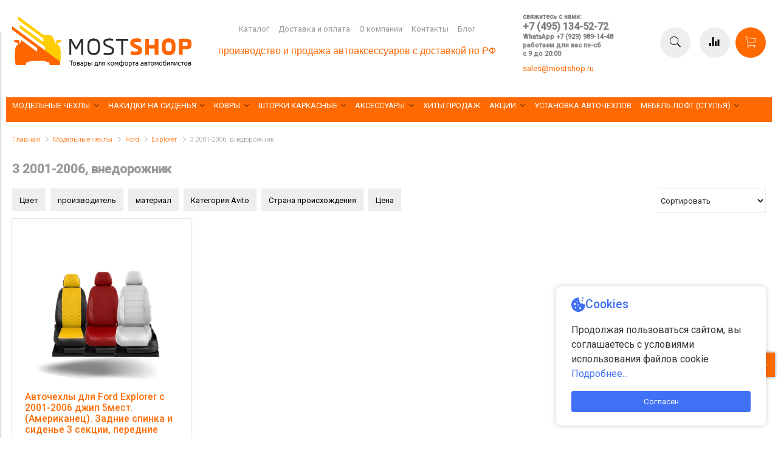

--- FILE ---
content_type: text/html; charset=utf-8
request_url: https://www.mostshop.ru/collection/3-2001-2006-vnedorozhnik
body_size: 37737
content:
<!DOCTYPE html>
<html>

<head><link media='print' onload='this.media="all"' rel='stylesheet' type='text/css' href='/served_assets/public/jquery.modal-0c2631717f4ce8fa97b5d04757d294c2bf695df1d558678306d782f4bf7b4773.css'><meta data-config="{&quot;collection_products_count&quot;:1}" name="page-config" content="" /><meta data-config="{&quot;money_with_currency_format&quot;:{&quot;delimiter&quot;:&quot;&quot;,&quot;separator&quot;:&quot;.&quot;,&quot;format&quot;:&quot;%n %u&quot;,&quot;unit&quot;:&quot;руб&quot;,&quot;show_price_without_cents&quot;:0},&quot;currency_code&quot;:&quot;RUR&quot;,&quot;currency_iso_code&quot;:&quot;RUB&quot;,&quot;default_currency&quot;:{&quot;title&quot;:&quot;Российский рубль&quot;,&quot;code&quot;:&quot;RUR&quot;,&quot;rate&quot;:1.0,&quot;format_string&quot;:&quot;%n %u&quot;,&quot;unit&quot;:&quot;руб&quot;,&quot;price_separator&quot;:null,&quot;is_default&quot;:true,&quot;price_delimiter&quot;:null,&quot;show_price_with_delimiter&quot;:null,&quot;show_price_without_cents&quot;:null},&quot;facebook&quot;:{&quot;pixelActive&quot;:false,&quot;currency_code&quot;:&quot;RUB&quot;,&quot;use_variants&quot;:false},&quot;vk&quot;:{&quot;pixel_active&quot;:true,&quot;price_list_id&quot;:&quot;4228425&quot;},&quot;new_ya_metrika&quot;:true,&quot;ecommerce_data_container&quot;:&quot;dataLayer&quot;,&quot;common_js_version&quot;:&quot;v2&quot;,&quot;vue_ui_version&quot;:null,&quot;feedback_captcha_enabled&quot;:&quot;1&quot;,&quot;account_id&quot;:783469,&quot;hide_items_out_of_stock&quot;:false,&quot;forbid_order_over_existing&quot;:false,&quot;minimum_items_price&quot;:null,&quot;enable_comparison&quot;:true,&quot;locale&quot;:&quot;ru&quot;,&quot;client_group&quot;:null,&quot;consent_to_personal_data&quot;:{&quot;active&quot;:false,&quot;obligatory&quot;:false,&quot;description&quot;:&quot;\u003cp\u003eНастоящим подтверждаю, что я ознакомлен и согласен с условиями \u003ca href=\&quot;/page/oferta\&quot; target=\&quot;blank\&quot;\u003eоферты и политики конфиденциальности\u003c/a\u003e.\u003c/p\u003e&quot;},&quot;recaptcha_key&quot;:&quot;6LfXhUEmAAAAAOGNQm5_a2Ach-HWlFKD3Sq7vfFj&quot;,&quot;recaptcha_key_v3&quot;:&quot;6LcZi0EmAAAAAPNov8uGBKSHCvBArp9oO15qAhXa&quot;,&quot;yandex_captcha_key&quot;:&quot;ysc1_ec1ApqrRlTZTXotpTnO8PmXe2ISPHxsd9MO3y0rye822b9d2&quot;,&quot;checkout_float_order_content_block&quot;:true,&quot;available_products_characteristics_ids&quot;:null,&quot;sber_id_app_id&quot;:&quot;5b5a3c11-72e5-4871-8649-4cdbab3ba9a4&quot;,&quot;theme_generation&quot;:2,&quot;quick_checkout_captcha_enabled&quot;:false,&quot;max_order_lines_count&quot;:500,&quot;sber_bnpl_min_amount&quot;:1000,&quot;sber_bnpl_max_amount&quot;:150000,&quot;counter_settings&quot;:{&quot;data_layer_name&quot;:&quot;dataLayer&quot;,&quot;new_counters_setup&quot;:true,&quot;add_to_cart_event&quot;:true,&quot;remove_from_cart_event&quot;:true,&quot;add_to_wishlist_event&quot;:true,&quot;purchase_event&quot;:true},&quot;site_setting&quot;:{&quot;show_cart_button&quot;:true,&quot;show_service_button&quot;:false,&quot;show_marketplace_button&quot;:false,&quot;show_quick_checkout_button&quot;:true},&quot;warehouses&quot;:[],&quot;captcha_type&quot;:&quot;google&quot;,&quot;human_readable_urls&quot;:false}" name="shop-config" content="" /><meta name='js-evnvironment' content='production' /><meta name='default-locale' content='ru' /><meta name='insales-redefined-api-methods' content="[]" /><script type="text/javascript" src="https://static.insales-cdn.com/assets/common-js/common.v2.25.28.js"></script><script type="text/javascript" src="https://static.insales-cdn.com/assets/static-versioned/v3.72/static/libs/lodash/4.17.21/lodash.min.js"></script><script>dataLayer= []; dataLayer.push({
        event: 'view_item_list',
        ecommerce: {
          items: [{"item_name":"Авточехлы для Ford Explorer с 2001-2006 джип 5мест. (Американец). Задние спинка и сиденье 3 секции, передние спинки подголовники встроенные, сзади 3 подголовника","item_id":"245487464","item_price":"8110.00","items_list_id":"18735774","index":1}]
         }
      });</script>
<!--InsalesCounter -->
<script type="text/javascript">
(function() {
  if (typeof window.__insalesCounterId !== 'undefined') {
    return;
  }

  try {
    Object.defineProperty(window, '__insalesCounterId', {
      value: 783469,
      writable: true,
      configurable: true
    });
  } catch (e) {
    console.error('InsalesCounter: Failed to define property, using fallback:', e);
    window.__insalesCounterId = 783469;
  }

  if (typeof window.__insalesCounterId === 'undefined') {
    console.error('InsalesCounter: Failed to set counter ID');
    return;
  }

  let script = document.createElement('script');
  script.async = true;
  script.src = '/javascripts/insales_counter.js?7';
  let firstScript = document.getElementsByTagName('script')[0];
  firstScript.parentNode.insertBefore(script, firstScript);
})();
</script>
<!-- /InsalesCounter -->


  <style>
   .container {max-width:1600px!important}
</style>
<link href="https://static.insales-cdn.com/assets/1/7710/1883678/1760345533/theme.css" rel="stylesheet" type="text/css" />

<!-- fixes -->
<link href="https://static.insales-cdn.com/assets/1/7710/1883678/1760345533/ie.css" rel="stylesheet" type="text/css" />


  
  <link href="//fonts.googleapis.com/css?family=Roboto&subset=cyrillic,latin" rel="stylesheet" />




<link href="//code.ionicframework.com/ionicons/2.0.1/css/ionicons.min.css" crossorigin="anonymous" rel="stylesheet" />
<link href="//maxcdn.bootstrapcdn.com/font-awesome/4.6.3/css/font-awesome.min.css" rel="stylesheet" />

<style>
.js-arrow-up {
  width:40px;
  height:40px;
  bottom: 100px;
  right: 5px;
  color: #ffffff;
  background: #ff6a00;  
  border-radius: 0px!important;
  
  -webkit-box-shadow: 0px 0px 5px #838383;
  box-shadow: 0px 0px 5px #838383;
  
  position: fixed;
  z-index: 100000;
  cursor:pointer;
}

.js-arrow-up:hover {
   
   -webkit-box-shadow: 0px 0px 11px #b3b3b3;
   box-shadow: 0px 0px 11px #b3b3b3;
   
   background: #000000;
}

</style>
  
  



<title>
  
    3 2001-2006, внедорожник – купить по лучшей цене | mostshop.ru - товары для комфорта автомобилистов
    
  
</title>



<!-- meta -->
<meta charset="UTF-8" />
<meta name="keywords" content='3 2001-2006, внедорожник – купить по лучшей цене | mostshop.ru - товары для комфорта автомобилистов'/>
<meta name="description" content='Предлагаем купить 3 2001-2006, внедорожник в широком ассортименте.
Товаров в каталоге: 1.
Низкие цены. Быстрая доставка. ☎️ +7 (495) 134-52-72
'/>
<meta name="robots" content="index,follow" />
<meta http-equiv="X-UA-Compatible" content="IE=edge,chrome=1" />
<meta name="viewport" content="width=device-width, initial-scale=1.0" />
<meta name="SKYPE_TOOLBAR" content="SKYPE_TOOLBAR_PARSER_COMPATIBLE" />


  <meta name="handle" content='3-2001-2006-vnedorozhnik'/>
  
    <link rel="canonical" href="https://www.mostshop.ru/collection/3-2001-2006-vnedorozhnik"/>
  


<!-- rss feed-->
<link rel="alternate" type="application/rss+xml" title="Блог" href="/blogs/blog.atom" />



<!-- icons-->
<link rel="icon" type="image/x-icon" sizes="16x16" href="https://static.insales-cdn.com/assets/1/7710/1883678/1760345533/favicon.ico" />

<!-- fixes -->
<script src="https://static.insales-cdn.com/assets/1/7710/1883678/1760345533/modernizr-custom.js"></script>
<!--[if IE]>
<script src="//html5shiv.googlecode.com/svn/trunk/html5.js"></script><![endif]-->
<!--[if lt IE 9]>
<script src="//css3-mediaqueries-js.googlecode.com/svn/trunk/css3-mediaqueries.js"></script>
<![endif]-->



  
  

  
  
      <style> 
    .product-card .product-title {
      height: 5em;

    }
    .product-card .product-title:hover {
      min-height: 5em;
      height: 100%;

    }
  </style>
  

  
  

  
  

  
  


<script type="text/javascript" src="https://code.jquery.com/jquery-2.2.0.min.js"></script>

  <script src="https://static.insales-cdn.com/assets/1/7710/1883678/1760345533/lazy.js" charset="utf-8"></script>

<style>
  .insales-editable-content {
     outline: 0;
  }
  </style>
</head>

<body class="adaptive">

<div class="top-toolbar">
  <div class="row">

    <div class="mobile-toolbar cell-sm-2">
      <button class="button left-toolbar-trigger" type="button"><i class="icon ion-navicon"></i></button>
    </div><!-- /.mobile-toolbar -->

    <div class="logotype cell-xl-3 text-center-md cell-md-7">

     
   <a title="mostshop.ru - товары для комфорта автомобилистов" href="/" class="logotype-link">
          <img src="https://static.insales-cdn.com/assets/1/7710/1883678/1760345533/logotype.jpg" class="logotype-image" alt="mostshop.ru - товары для комфорта автомобилистов" title="mostshop.ru - товары для комфорта автомобилистов"/>
        </a>
          
        

    </div><!-- /.logotype -->
    
    

    <div class="shopcart-toolbar text-right-sm">
      <a class="button shopcart-link js-shopcart-area" href="/cart_items">
        <i class="icon ion-ios-cart-outline"></i>
        <span class="shopcart-count">(<span class="js-shopcart-amount"></span>)</span>
      </a>
    </div><!-- /.shopcart-toolbar -->


  </div>

   <div class="contacts cell-sm-6">
      
          <div class="phone"><h5><span style="color: #808080; font-size: 8pt;">свяжитесь с нами:</span></h5>
<h5><span style="color: #808080; font-size: 12pt;"><a href="tel:+74951345272" style="color: #808080;">+7 (495) 134-52-72</a></span></h5>
<h5><span style="color: #808080; font-size: 8pt;"><a href="https://api.whatsapp.com/message/3LM6FMMAPHUZA1" rel="noopener" style="color: #808080;" target="_blank" title="WhatsApp +7 (929) 989-14-48">WhatsApp +7 (929) 989-14-48</a></span></h5>
<h5><span style="color: #808080; font-size: 8pt;">работаем для вас пн-сб</span></h5>
<h5><span style="color: #808080; font-size: 8pt;">с 9 до 20:00</span></h5></div>
      
    </div><!-- /.contacts -->
  
</div><!-- /.top-toolbar -->


<div class="page-wrapper">
  
  <header class="main-header">
  <div class="row middle-xl container">

    <div class="logotype cell-xl-3 text-center-md cell-md-8" style="margin: 0 auto;">

     
   <a title="mostshop.ru - товары для комфорта автомобилистов" href="/" class="logotype-link">
          <img src="https://static.insales-cdn.com/assets/1/7710/1883678/1760345533/logotype.jpg" class="logotype-image" alt="mostshop.ru - товары для комфорта автомобилистов" title="mostshop.ru - товары для комфорта автомобилистов"/>
        </a>
          
        

    </div><!-- /.logotype -->

    <div class="main-toolbar cell-xl-5 cell-md-8 hidden-sm">
      <ul class="main-menu list">
        
          <li class="menu-item list-item">
            <a href="/collection/all" class="menu-link" title="Каталог">
              Каталог
            </a>
          </li>
        
          <li class="menu-item list-item">
            <a href="/page/payment" class="menu-link" title="Доставка и оплата">
              Доставка и оплата
            </a>
          </li>
        
          <li class="menu-item list-item">
            <a href="/page/about-us" class="menu-link" title="О компании">
              О компании
            </a>
          </li>
        
          <li class="menu-item list-item">
            <a href="/page/contacts" class="menu-link" title="Контакты">
              Контакты
            </a>
          </li>
        
          <li class="menu-item list-item">
            <a href="/blogs/blog-o-chechlah" class="menu-link" title="Блог">
              Блог
            </a>
          </li>
        
      </ul><!-- /.main-menu -->
      
      <div class="header_text">
<p><span style="font-size: 12pt; color: #ff6600;"><span style="font-family: tahoma, arial, helvetica, sans-serif;">производство и продажа автоаксессуаров с доставкой по РФ</span></span></p>
</div>
    </div><!-- /.main-toolbar -->

    <div class="contacts cell-xl-2  hidden-sm">

      
      <div class="phone"><h5><span style="color: #808080; font-size: 8pt;">свяжитесь с нами:</span></h5>
<h5><span style="color: #808080; font-size: 12pt;"><a href="tel:+74951345272" style="color: #808080;">+7 (495) 134-52-72</a></span></h5>
<h5><span style="color: #808080; font-size: 8pt;"><a href="https://api.whatsapp.com/message/3LM6FMMAPHUZA1" rel="noopener" style="color: #808080;" target="_blank" title="WhatsApp +7 (929) 989-14-48">WhatsApp +7 (929) 989-14-48</a></span></h5>
<h5><span style="color: #808080; font-size: 8pt;">работаем для вас пн-сб</span></h5>
<h5><span style="color: #808080; font-size: 8pt;">с 9 до 20:00</span></h5></div>
      

      
      <div class="email"><p><span style="color: #ff9900;"><a href="mailto:sales@mostshop.ru">sales@mostshop.ru</a><a href="mailto:sales@mostshop.ru"></a></span></p></div>
      

    </div><!-- /.contacts -->

    <div class="user-toolbar cell-xl-2 text-right-xl hidden-sm">

      <div class="search-widget dropdown">

        <button class="search-trigger button button-circle is-gray dropdown-toggle js-toggle" data-target="parent">
          <i class="icon search-icon ion-ios-search"></i>
        </button>

        <form action="/search" method="get" class="search-widget-form dropdown-block">

          <input type="hidden" name="lang" value="ru">

          <input id="search-widget-input" class="input-field search-input" type="text" placeholder="Поиск" name="q" value=""/>

          <button class="button button-circle is-primary search-button" type="submit">
            <i class="icon search-icon ion-ios-search"></i>
          </button>

        </form>

      </div><!-- /.search-widget -->

      
      <a title="Сравнение" class="compare-button button button-circle is-gray" href="/compares">
        <i class="icon compare-icon ion-stats-bars"></i>
        <span class="compare-counter js-compare-amount"></span>
      </a><!-- /.compare-button -->
      

      <div class="shopcart-widget">
        <a title="Корзина" href="/cart_items" class="shopcart-link button button-circle is-primary">
          <i class="icon shopcart-icon ion-ios-cart-outline"></i>
          <span class="shopcart-counter js-shopcart-amount"></span>
        </a>
      </div><!-- /.shopcart-widget -->

    </div><!-- /.user-toolbar -->

  </div>
</header>

  <div class="page-inner container">

    





  

    <div class="collection-menu-horizontal-wrapper container">
      <ul class="collection-menu-horizontal list js-edge-calc">

        

          

          

          <li class="list-item menu-item  dropdown is-absolute " data-handle="modelnye-chehly">

            <a title="Модельные чехлы" href="/collection/modelnye-chehly" class="menu-link">
              <span class="link-text">Модельные чехлы</span>
               <i class="dropdown-icon ion ion-ios-arrow-down"></i> 
            </a>

            

              <ul class="submenu list-vertical dropdown-block level-2">

                

                  

                  

                  <li class="list-item menu-item  dropdown is-absolute " data-handle="assortiment">

                    <a title="Дизайны чехлов" href="/collection/assortiment" class="menu-link">
                      <span class="link-text">Дизайны чехлов</span>
                       <i class="dropdown-icon ion ion-ios-arrow-right"></i> 
                    </a>

                    

                      <ul class="submenu list-vertical dropdown-block level-3">

                        

                          <li class="list-item menu-item" data-handle="avtolider-2">
                            <a title="Автолидер" href="/collection/avtolider-2" class="menu-link">
                              <span class="link-text">Автолидер</span>
                            </a>
                          </li>

                        

                          <li class="list-item menu-item" data-handle="avtopilot-2">
                            <a title="Автопилот" href="/collection/avtopilot-2" class="menu-link">
                              <span class="link-text">Автопилот</span>
                            </a>
                          </li>

                        

                          <li class="list-item menu-item" data-handle="avtofrant">
                            <a title="Автофрант" href="/collection/avtofrant" class="menu-link">
                              <span class="link-text">Автофрант</span>
                            </a>
                          </li>

                        

                          <li class="list-item menu-item" data-handle="kulpart">
                            <a title="Кулпарт" href="/collection/kulpart" class="menu-link">
                              <span class="link-text">Кулпарт</span>
                            </a>
                          </li>

                        

                          <li class="list-item menu-item" data-handle="avtochehly-po-tsvetam">
                            <a title="Авточехлы по цветам" href="/collection/avtochehly-po-tsvetam" class="menu-link">
                              <span class="link-text">Авточехлы по цветам</span>
                            </a>
                          </li>

                        

                      </ul><!-- /.submenu.level-3 -->

                    

                  </li>

                

                  

                  

                  <li class="list-item menu-item " data-handle="avtochehly-dlya-avtomobiley-s-pravym-rulem-na-zakaz">

                    <a title="Авточехлы для автомобилей с правым рулем (на заказ)" href="/collection/avtochehly-dlya-avtomobiley-s-pravym-rulem-na-zakaz" class="menu-link">
                      <span class="link-text">Авточехлы для автомобилей с правым рулем (на заказ)</span>
                      
                    </a>

                    

                  </li>

                

                  

                  

                  <li class="list-item menu-item  dropdown is-absolute " data-handle="audi">

                    <a title="Audi" href="/collection/audi" class="menu-link">
                      <span class="link-text">Audi</span>
                       <i class="dropdown-icon ion ion-ios-arrow-right"></i> 
                    </a>

                    

                      <ul class="submenu list-vertical dropdown-block level-3">

                        

                          <li class="list-item menu-item" data-handle="80">
                            <a title="80" href="/collection/80" class="menu-link">
                              <span class="link-text">80</span>
                            </a>
                          </li>

                        

                          <li class="list-item menu-item" data-handle="100">
                            <a title="100" href="/collection/100" class="menu-link">
                              <span class="link-text">100</span>
                            </a>
                          </li>

                        

                          <li class="list-item menu-item" data-handle="a1">
                            <a title="A1" href="/collection/a1" class="menu-link">
                              <span class="link-text">A1</span>
                            </a>
                          </li>

                        

                          <li class="list-item menu-item" data-handle="a2">
                            <a title="A2" href="/collection/a2" class="menu-link">
                              <span class="link-text">A2</span>
                            </a>
                          </li>

                        

                          <li class="list-item menu-item" data-handle="a3">
                            <a title="A3" href="/collection/a3" class="menu-link">
                              <span class="link-text">A3</span>
                            </a>
                          </li>

                        

                          <li class="list-item menu-item" data-handle="a4">
                            <a title="A4" href="/collection/a4" class="menu-link">
                              <span class="link-text">A4</span>
                            </a>
                          </li>

                        

                          <li class="list-item menu-item" data-handle="katalog-1-a7bf3d">
                            <a title="A5" href="/collection/katalog-1-a7bf3d" class="menu-link">
                              <span class="link-text">A5</span>
                            </a>
                          </li>

                        

                          <li class="list-item menu-item" data-handle="a6">
                            <a title="A6" href="/collection/a6" class="menu-link">
                              <span class="link-text">A6</span>
                            </a>
                          </li>

                        

                          <li class="list-item menu-item" data-handle="q3">
                            <a title="Q3" href="/collection/q3" class="menu-link">
                              <span class="link-text">Q3</span>
                            </a>
                          </li>

                        

                          <li class="list-item menu-item" data-handle="q5">
                            <a title="Q5" href="/collection/q5" class="menu-link">
                              <span class="link-text">Q5</span>
                            </a>
                          </li>

                        

                      </ul><!-- /.submenu.level-3 -->

                    

                  </li>

                

                  

                  

                  <li class="list-item menu-item  dropdown is-absolute " data-handle="bmw">

                    <a title="BMW" href="/collection/bmw" class="menu-link">
                      <span class="link-text">BMW</span>
                       <i class="dropdown-icon ion ion-ios-arrow-right"></i> 
                    </a>

                    

                      <ul class="submenu list-vertical dropdown-block level-3">

                        

                          <li class="list-item menu-item" data-handle="1">
                            <a title="1-series" href="/collection/1" class="menu-link">
                              <span class="link-text">1-series</span>
                            </a>
                          </li>

                        

                          <li class="list-item menu-item" data-handle="katalog-1-0448a6">
                            <a title="3-series" href="/collection/katalog-1-0448a6" class="menu-link">
                              <span class="link-text">3-series</span>
                            </a>
                          </li>

                        

                          <li class="list-item menu-item" data-handle="5">
                            <a title="5-series" href="/collection/5" class="menu-link">
                              <span class="link-text">5-series</span>
                            </a>
                          </li>

                        

                          <li class="list-item menu-item" data-handle="x1">
                            <a title="X1" href="/collection/x1" class="menu-link">
                              <span class="link-text">X1</span>
                            </a>
                          </li>

                        

                          <li class="list-item menu-item" data-handle="x3">
                            <a title="X3" href="/collection/x3" class="menu-link">
                              <span class="link-text">X3</span>
                            </a>
                          </li>

                        

                          <li class="list-item menu-item" data-handle="x5">
                            <a title="X5" href="/collection/x5" class="menu-link">
                              <span class="link-text">X5</span>
                            </a>
                          </li>

                        

                      </ul><!-- /.submenu.level-3 -->

                    

                  </li>

                

                  

                  

                  <li class="list-item menu-item  dropdown is-absolute " data-handle="brilliance">

                    <a title="Brilliance" href="/collection/brilliance" class="menu-link">
                      <span class="link-text">Brilliance</span>
                       <i class="dropdown-icon ion ion-ios-arrow-right"></i> 
                    </a>

                    

                      <ul class="submenu list-vertical dropdown-block level-3">

                        

                          <li class="list-item menu-item" data-handle="m2">
                            <a title="M2" href="/collection/m2" class="menu-link">
                              <span class="link-text">M2</span>
                            </a>
                          </li>

                        

                      </ul><!-- /.submenu.level-3 -->

                    

                  </li>

                

                  

                  

                  <li class="list-item menu-item  dropdown is-absolute " data-handle="byd">

                    <a title="BYD" href="/collection/byd" class="menu-link">
                      <span class="link-text">BYD</span>
                       <i class="dropdown-icon ion ion-ios-arrow-right"></i> 
                    </a>

                    

                      <ul class="submenu list-vertical dropdown-block level-3">

                        

                          <li class="list-item menu-item" data-handle="f3">
                            <a title="F3" href="/collection/f3" class="menu-link">
                              <span class="link-text">F3</span>
                            </a>
                          </li>

                        

                      </ul><!-- /.submenu.level-3 -->

                    

                  </li>

                

                  

                  

                  <li class="list-item menu-item  dropdown is-absolute " data-handle="changan">

                    <a title="Changan" href="/collection/changan" class="menu-link">
                      <span class="link-text">Changan</span>
                       <i class="dropdown-icon ion ion-ios-arrow-right"></i> 
                    </a>

                    

                      <ul class="submenu list-vertical dropdown-block level-3">

                        

                          <li class="list-item menu-item" data-handle="cs35">
                            <a title="CS35" href="/collection/cs35" class="menu-link">
                              <span class="link-text">CS35</span>
                            </a>
                          </li>

                        

                          <li class="list-item menu-item" data-handle="alsvin">
                            <a title="Alsvin" href="/collection/alsvin" class="menu-link">
                              <span class="link-text">Alsvin</span>
                            </a>
                          </li>

                        

                      </ul><!-- /.submenu.level-3 -->

                    

                  </li>

                

                  

                  

                  <li class="list-item menu-item  dropdown is-absolute " data-handle="chery">

                    <a title="Chery" href="/collection/chery" class="menu-link">
                      <span class="link-text">Chery</span>
                       <i class="dropdown-icon ion ion-ios-arrow-right"></i> 
                    </a>

                    

                      <ul class="submenu list-vertical dropdown-block level-3">

                        

                          <li class="list-item menu-item" data-handle="amulet">
                            <a title="Amulet" href="/collection/amulet" class="menu-link">
                              <span class="link-text">Amulet</span>
                            </a>
                          </li>

                        

                          <li class="list-item menu-item" data-handle="bonus">
                            <a title="Bonus" href="/collection/bonus" class="menu-link">
                              <span class="link-text">Bonus</span>
                            </a>
                          </li>

                        

                          <li class="list-item menu-item" data-handle="cross">
                            <a title="CrossEastar" href="/collection/cross" class="menu-link">
                              <span class="link-text">CrossEastar</span>
                            </a>
                          </li>

                        

                          <li class="list-item menu-item" data-handle="explore">
                            <a title="Explore" href="/collection/explore" class="menu-link">
                              <span class="link-text">Explore</span>
                            </a>
                          </li>

                        

                          <li class="list-item menu-item" data-handle="katalog-1-15a2ea">
                            <a title="Fora" href="/collection/katalog-1-15a2ea" class="menu-link">
                              <span class="link-text">Fora</span>
                            </a>
                          </li>

                        

                          <li class="list-item menu-item" data-handle="katalog-1-9c2c71">
                            <a title="Indis" href="/collection/katalog-1-9c2c71" class="menu-link">
                              <span class="link-text">Indis</span>
                            </a>
                          </li>

                        

                          <li class="list-item menu-item" data-handle="kimo">
                            <a title="Kimo" href="/collection/kimo" class="menu-link">
                              <span class="link-text">Kimo</span>
                            </a>
                          </li>

                        

                          <li class="list-item menu-item" data-handle="katalog-1-5435a9">
                            <a title="M-11" href="/collection/katalog-1-5435a9" class="menu-link">
                              <span class="link-text">M-11</span>
                            </a>
                          </li>

                        

                          <li class="list-item menu-item" data-handle="katalog-1-f67849">
                            <a title="Sweet" href="/collection/katalog-1-f67849" class="menu-link">
                              <span class="link-text">Sweet</span>
                            </a>
                          </li>

                        

                          <li class="list-item menu-item" data-handle="tiggo">
                            <a title="Tiggo" href="/collection/tiggo" class="menu-link">
                              <span class="link-text">Tiggo</span>
                            </a>
                          </li>

                        

                      </ul><!-- /.submenu.level-3 -->

                    

                  </li>

                

                  

                  

                  <li class="list-item menu-item  dropdown is-absolute " data-handle="chevrolet-2">

                    <a title="Chevrolet" href="/collection/chevrolet-2" class="menu-link">
                      <span class="link-text">Chevrolet</span>
                       <i class="dropdown-icon ion ion-ios-arrow-right"></i> 
                    </a>

                    

                      <ul class="submenu list-vertical dropdown-block level-3">

                        

                          <li class="list-item menu-item" data-handle="aveo">
                            <a title="Aveo" href="/collection/aveo" class="menu-link">
                              <span class="link-text">Aveo</span>
                            </a>
                          </li>

                        

                          <li class="list-item menu-item" data-handle="captiva">
                            <a title="Captiva" href="/collection/captiva" class="menu-link">
                              <span class="link-text">Captiva</span>
                            </a>
                          </li>

                        

                          <li class="list-item menu-item" data-handle="cobalt">
                            <a title="Cobalt" href="/collection/cobalt" class="menu-link">
                              <span class="link-text">Cobalt</span>
                            </a>
                          </li>

                        

                          <li class="list-item menu-item" data-handle="cruze-2">
                            <a title="Cruze" href="/collection/cruze-2" class="menu-link">
                              <span class="link-text">Cruze</span>
                            </a>
                          </li>

                        

                          <li class="list-item menu-item" data-handle="katalog-1-a0a892">
                            <a title="Epica" href="/collection/katalog-1-a0a892" class="menu-link">
                              <span class="link-text">Epica</span>
                            </a>
                          </li>

                        

                          <li class="list-item menu-item" data-handle="katalog-1-29085e">
                            <a title="Lacetti" href="/collection/katalog-1-29085e" class="menu-link">
                              <span class="link-text">Lacetti</span>
                            </a>
                          </li>

                        

                          <li class="list-item menu-item" data-handle="lanos">
                            <a title="Lanos" href="/collection/lanos" class="menu-link">
                              <span class="link-text">Lanos</span>
                            </a>
                          </li>

                        

                          <li class="list-item menu-item" data-handle="malibu-2">
                            <a title="Malibu" href="/collection/malibu-2" class="menu-link">
                              <span class="link-text">Malibu</span>
                            </a>
                          </li>

                        

                          <li class="list-item menu-item" data-handle="niva">
                            <a title="Niva" href="/collection/niva" class="menu-link">
                              <span class="link-text">Niva</span>
                            </a>
                          </li>

                        

                          <li class="list-item menu-item" data-handle="orlando">
                            <a title="Orlando" href="/collection/orlando" class="menu-link">
                              <span class="link-text">Orlando</span>
                            </a>
                          </li>

                        

                          <li class="list-item menu-item" data-handle="katalog-1-d87d81">
                            <a title="Rezzo" href="/collection/katalog-1-d87d81" class="menu-link">
                              <span class="link-text">Rezzo</span>
                            </a>
                          </li>

                        

                          <li class="list-item menu-item" data-handle="katalog-1-6805ff">
                            <a title="Spark" href="/collection/katalog-1-6805ff" class="menu-link">
                              <span class="link-text">Spark</span>
                            </a>
                          </li>

                        

                          <li class="list-item menu-item" data-handle="tracker">
                            <a title="Tracker" href="/collection/tracker" class="menu-link">
                              <span class="link-text">Tracker</span>
                            </a>
                          </li>

                        

                          <li class="list-item menu-item" data-handle="trailblazer">
                            <a title="Trailblazer" href="/collection/trailblazer" class="menu-link">
                              <span class="link-text">Trailblazer</span>
                            </a>
                          </li>

                        

                      </ul><!-- /.submenu.level-3 -->

                    

                  </li>

                

                  

                  

                  <li class="list-item menu-item  dropdown is-absolute " data-handle="citroen">

                    <a title="Citroen" href="/collection/citroen" class="menu-link">
                      <span class="link-text">Citroen</span>
                       <i class="dropdown-icon ion ion-ios-arrow-right"></i> 
                    </a>

                    

                      <ul class="submenu list-vertical dropdown-block level-3">

                        

                          <li class="list-item menu-item" data-handle="berlingo">
                            <a title="Berlingo" href="/collection/berlingo" class="menu-link">
                              <span class="link-text">Berlingo</span>
                            </a>
                          </li>

                        

                          <li class="list-item menu-item" data-handle="c-crosser-2">
                            <a title="C-crosser" href="/collection/c-crosser-2" class="menu-link">
                              <span class="link-text">C-crosser</span>
                            </a>
                          </li>

                        

                          <li class="list-item menu-item" data-handle="c-elysee">
                            <a title="C-elysee" href="/collection/c-elysee" class="menu-link">
                              <span class="link-text">C-elysee</span>
                            </a>
                          </li>

                        

                          <li class="list-item menu-item" data-handle="c3">
                            <a title="C3" href="/collection/c3" class="menu-link">
                              <span class="link-text">C3</span>
                            </a>
                          </li>

                        

                          <li class="list-item menu-item" data-handle="c4">
                            <a title="C4" href="/collection/c4" class="menu-link">
                              <span class="link-text">C4</span>
                            </a>
                          </li>

                        

                          <li class="list-item menu-item" data-handle="c5">
                            <a title="C5" href="/collection/c5" class="menu-link">
                              <span class="link-text">C5</span>
                            </a>
                          </li>

                        

                          <li class="list-item menu-item" data-handle="jumper">
                            <a title="Jumper" href="/collection/jumper" class="menu-link">
                              <span class="link-text">Jumper</span>
                            </a>
                          </li>

                        

                          <li class="list-item menu-item" data-handle="jumpy-multispace-2">
                            <a title="Jumpy Multispace" href="/collection/jumpy-multispace-2" class="menu-link">
                              <span class="link-text">Jumpy Multispace</span>
                            </a>
                          </li>

                        

                          <li class="list-item menu-item" data-handle="space-tourer">
                            <a title="Space Tourer" href="/collection/space-tourer" class="menu-link">
                              <span class="link-text">Space Tourer</span>
                            </a>
                          </li>

                        

                      </ul><!-- /.submenu.level-3 -->

                    

                  </li>

                

                  

                  

                  <li class="list-item menu-item  dropdown is-absolute " data-handle="daewoo">

                    <a title="Daewoo" href="/collection/daewoo" class="menu-link">
                      <span class="link-text">Daewoo</span>
                       <i class="dropdown-icon ion ion-ios-arrow-right"></i> 
                    </a>

                    

                      <ul class="submenu list-vertical dropdown-block level-3">

                        

                          <li class="list-item menu-item" data-handle="espero">
                            <a title="Espero" href="/collection/espero" class="menu-link">
                              <span class="link-text">Espero</span>
                            </a>
                          </li>

                        

                          <li class="list-item menu-item" data-handle="matiz">
                            <a title="Matiz" href="/collection/matiz" class="menu-link">
                              <span class="link-text">Matiz</span>
                            </a>
                          </li>

                        

                          <li class="list-item menu-item" data-handle="nexia">
                            <a title="Nexia" href="/collection/nexia" class="menu-link">
                              <span class="link-text">Nexia</span>
                            </a>
                          </li>

                        

                          <li class="list-item menu-item" data-handle="nubira">
                            <a title="Nubira" href="/collection/nubira" class="menu-link">
                              <span class="link-text">Nubira</span>
                            </a>
                          </li>

                        

                          <li class="list-item menu-item" data-handle="gentra-b95b9b">
                            <a title="Gentra" href="/collection/gentra-b95b9b" class="menu-link">
                              <span class="link-text">Gentra</span>
                            </a>
                          </li>

                        

                      </ul><!-- /.submenu.level-3 -->

                    

                  </li>

                

                  

                  

                  <li class="list-item menu-item  dropdown is-absolute " data-handle="daihatsu">

                    <a title="Daihatsu" href="/collection/daihatsu" class="menu-link">
                      <span class="link-text">Daihatsu</span>
                       <i class="dropdown-icon ion ion-ios-arrow-right"></i> 
                    </a>

                    

                      <ul class="submenu list-vertical dropdown-block level-3">

                        

                          <li class="list-item menu-item" data-handle="terios">
                            <a title="Terios" href="/collection/terios" class="menu-link">
                              <span class="link-text">Terios</span>
                            </a>
                          </li>

                        

                      </ul><!-- /.submenu.level-3 -->

                    

                  </li>

                

                  

                  

                  <li class="list-item menu-item  dropdown is-absolute " data-handle="datsun">

                    <a title="Datsun" href="/collection/datsun" class="menu-link">
                      <span class="link-text">Datsun</span>
                       <i class="dropdown-icon ion ion-ios-arrow-right"></i> 
                    </a>

                    

                      <ul class="submenu list-vertical dropdown-block level-3">

                        

                          <li class="list-item menu-item" data-handle="mido">
                            <a title="Mi-do" href="/collection/mido" class="menu-link">
                              <span class="link-text">Mi-do</span>
                            </a>
                          </li>

                        

                          <li class="list-item menu-item" data-handle="ondo">
                            <a title="On-do" href="/collection/ondo" class="menu-link">
                              <span class="link-text">On-do</span>
                            </a>
                          </li>

                        

                      </ul><!-- /.submenu.level-3 -->

                    

                  </li>

                

                  

                  

                  <li class="list-item menu-item  dropdown is-absolute " data-handle="dodge">

                    <a title="Dodge" href="/collection/dodge" class="menu-link">
                      <span class="link-text">Dodge</span>
                       <i class="dropdown-icon ion ion-ios-arrow-right"></i> 
                    </a>

                    

                      <ul class="submenu list-vertical dropdown-block level-3">

                        

                          <li class="list-item menu-item" data-handle="caliber">
                            <a title="Caliber" href="/collection/caliber" class="menu-link">
                              <span class="link-text">Caliber</span>
                            </a>
                          </li>

                        

                          <li class="list-item menu-item" data-handle="caravan">
                            <a title="Caravan" href="/collection/caravan" class="menu-link">
                              <span class="link-text">Caravan</span>
                            </a>
                          </li>

                        

                          <li class="list-item menu-item" data-handle="stratus">
                            <a title="Stratus" href="/collection/stratus" class="menu-link">
                              <span class="link-text">Stratus</span>
                            </a>
                          </li>

                        

                          <li class="list-item menu-item" data-handle="intrepid">
                            <a title="Intrepid" href="/collection/intrepid" class="menu-link">
                              <span class="link-text">Intrepid</span>
                            </a>
                          </li>

                        

                      </ul><!-- /.submenu.level-3 -->

                    

                  </li>

                

                  

                  

                  <li class="list-item menu-item  dropdown is-absolute " data-handle="faw">

                    <a title="FAW" href="/collection/faw" class="menu-link">
                      <span class="link-text">FAW</span>
                       <i class="dropdown-icon ion ion-ios-arrow-right"></i> 
                    </a>

                    

                      <ul class="submenu list-vertical dropdown-block level-3">

                        

                          <li class="list-item menu-item" data-handle="besturn">
                            <a title="Besturn Х80" href="/collection/besturn" class="menu-link">
                              <span class="link-text">Besturn Х80</span>
                            </a>
                          </li>

                        

                      </ul><!-- /.submenu.level-3 -->

                    

                  </li>

                

                  

                  

                  <li class="list-item menu-item  dropdown is-absolute " data-handle="fiat">

                    <a title="Fiat" href="/collection/fiat" class="menu-link">
                      <span class="link-text">Fiat</span>
                       <i class="dropdown-icon ion ion-ios-arrow-right"></i> 
                    </a>

                    

                      <ul class="submenu list-vertical dropdown-block level-3">

                        

                          <li class="list-item menu-item" data-handle="albea">
                            <a title="Albea" href="/collection/albea" class="menu-link">
                              <span class="link-text">Albea</span>
                            </a>
                          </li>

                        

                          <li class="list-item menu-item" data-handle="bravo">
                            <a title="Bravo" href="/collection/bravo" class="menu-link">
                              <span class="link-text">Bravo</span>
                            </a>
                          </li>

                        

                          <li class="list-item menu-item" data-handle="doblo">
                            <a title="Doblo" href="/collection/doblo" class="menu-link">
                              <span class="link-text">Doblo</span>
                            </a>
                          </li>

                        

                          <li class="list-item menu-item" data-handle="katalog-1-6f2c2e">
                            <a title="Ducato" href="/collection/katalog-1-6f2c2e" class="menu-link">
                              <span class="link-text">Ducato</span>
                            </a>
                          </li>

                        

                          <li class="list-item menu-item" data-handle="fullback">
                            <a title="Fullback" href="/collection/fullback" class="menu-link">
                              <span class="link-text">Fullback</span>
                            </a>
                          </li>

                        

                          <li class="list-item menu-item" data-handle="scudo">
                            <a title="Scudo" href="/collection/scudo" class="menu-link">
                              <span class="link-text">Scudo</span>
                            </a>
                          </li>

                        

                      </ul><!-- /.submenu.level-3 -->

                    

                  </li>

                

                  

                  

                  <li class="list-item menu-item  dropdown is-absolute " data-handle="ford">

                    <a title="Ford" href="/collection/ford" class="menu-link">
                      <span class="link-text">Ford</span>
                       <i class="dropdown-icon ion ion-ios-arrow-right"></i> 
                    </a>

                    

                      <ul class="submenu list-vertical dropdown-block level-3">

                        

                          <li class="list-item menu-item" data-handle="katalog-1-4aca18">
                            <a title="C-max" href="/collection/katalog-1-4aca18" class="menu-link">
                              <span class="link-text">C-max</span>
                            </a>
                          </li>

                        

                          <li class="list-item menu-item" data-handle="katalog-1-334b0b">
                            <a title="EcoSport" href="/collection/katalog-1-334b0b" class="menu-link">
                              <span class="link-text">EcoSport</span>
                            </a>
                          </li>

                        

                          <li class="list-item menu-item" data-handle="explorer">
                            <a title="Explorer" href="/collection/explorer" class="menu-link">
                              <span class="link-text">Explorer</span>
                            </a>
                          </li>

                        

                          <li class="list-item menu-item" data-handle="escape">
                            <a title="Escape" href="/collection/escape" class="menu-link">
                              <span class="link-text">Escape</span>
                            </a>
                          </li>

                        

                          <li class="list-item menu-item" data-handle="fiesta">
                            <a title="Fiesta" href="/collection/fiesta" class="menu-link">
                              <span class="link-text">Fiesta</span>
                            </a>
                          </li>

                        

                          <li class="list-item menu-item" data-handle="focus">
                            <a title="Focus" href="/collection/focus" class="menu-link">
                              <span class="link-text">Focus</span>
                            </a>
                          </li>

                        

                          <li class="list-item menu-item" data-handle="fusion">
                            <a title="Fusion" href="/collection/fusion" class="menu-link">
                              <span class="link-text">Fusion</span>
                            </a>
                          </li>

                        

                          <li class="list-item menu-item" data-handle="katalog-1-d040ef">
                            <a title="Galaxy" href="/collection/katalog-1-d040ef" class="menu-link">
                              <span class="link-text">Galaxy</span>
                            </a>
                          </li>

                        

                          <li class="list-item menu-item" data-handle="katalog-1-9a2a27">
                            <a title="Kuga" href="/collection/katalog-1-9a2a27" class="menu-link">
                              <span class="link-text">Kuga</span>
                            </a>
                          </li>

                        

                          <li class="list-item menu-item" data-handle="ka">
                            <a title="KA" href="/collection/ka" class="menu-link">
                              <span class="link-text">KA</span>
                            </a>
                          </li>

                        

                          <li class="list-item menu-item" data-handle="katalog-1-4d858e">
                            <a title="Mondeo" href="/collection/katalog-1-4d858e" class="menu-link">
                              <span class="link-text">Mondeo</span>
                            </a>
                          </li>

                        

                          <li class="list-item menu-item" data-handle="katalog-1-20040a">
                            <a title="Ranger" href="/collection/katalog-1-20040a" class="menu-link">
                              <span class="link-text">Ranger</span>
                            </a>
                          </li>

                        

                          <li class="list-item menu-item" data-handle="s-max">
                            <a title="S-max" href="/collection/s-max" class="menu-link">
                              <span class="link-text">S-max</span>
                            </a>
                          </li>

                        

                          <li class="list-item menu-item" data-handle="tourneo">
                            <a title="Tourneo" href="/collection/tourneo" class="menu-link">
                              <span class="link-text">Tourneo</span>
                            </a>
                          </li>

                        

                          <li class="list-item menu-item" data-handle="transit">
                            <a title="Transit" href="/collection/transit" class="menu-link">
                              <span class="link-text">Transit</span>
                            </a>
                          </li>

                        

                      </ul><!-- /.submenu.level-3 -->

                    

                  </li>

                

                  

                  

                  <li class="list-item menu-item  dropdown is-absolute " data-handle="geely">

                    <a title="Geely" href="/collection/geely" class="menu-link">
                      <span class="link-text">Geely</span>
                       <i class="dropdown-icon ion ion-ios-arrow-right"></i> 
                    </a>

                    

                      <ul class="submenu list-vertical dropdown-block level-3">

                        

                          <li class="list-item menu-item" data-handle="atlas">
                            <a title="Atlas" href="/collection/atlas" class="menu-link">
                              <span class="link-text">Atlas</span>
                            </a>
                          </li>

                        

                          <li class="list-item menu-item" data-handle="emgrand">
                            <a title="Emgrand" href="/collection/emgrand" class="menu-link">
                              <span class="link-text">Emgrand</span>
                            </a>
                          </li>

                        

                          <li class="list-item menu-item" data-handle="mk">
                            <a title="MK" href="/collection/mk" class="menu-link">
                              <span class="link-text">MK</span>
                            </a>
                          </li>

                        

                          <li class="list-item menu-item" data-handle="katalog-1-9afd57">
                            <a title="Vision FC" href="/collection/katalog-1-9afd57" class="menu-link">
                              <span class="link-text">Vision FC</span>
                            </a>
                          </li>

                        

                          <li class="list-item menu-item" data-handle="coolray">
                            <a title="Coolray" href="/collection/coolray" class="menu-link">
                              <span class="link-text">Coolray</span>
                            </a>
                          </li>

                        

                          <li class="list-item menu-item" data-handle="monjaro">
                            <a title="Monjaro" href="/collection/monjaro" class="menu-link">
                              <span class="link-text">Monjaro</span>
                            </a>
                          </li>

                        

                      </ul><!-- /.submenu.level-3 -->

                    

                  </li>

                

                  

                  

                  <li class="list-item menu-item  dropdown is-absolute " data-handle="great-wall">

                    <a title="Great Wall" href="/collection/great-wall" class="menu-link">
                      <span class="link-text">Great Wall</span>
                       <i class="dropdown-icon ion ion-ios-arrow-right"></i> 
                    </a>

                    

                      <ul class="submenu list-vertical dropdown-block level-3">

                        

                          <li class="list-item menu-item" data-handle="hover">
                            <a title="Hover" href="/collection/hover" class="menu-link">
                              <span class="link-text">Hover</span>
                            </a>
                          </li>

                        

                          <li class="list-item menu-item" data-handle="safe">
                            <a title="Safe" href="/collection/safe" class="menu-link">
                              <span class="link-text">Safe</span>
                            </a>
                          </li>

                        

                          <li class="list-item menu-item" data-handle="poer">
                            <a title="Poer" href="/collection/poer" class="menu-link">
                              <span class="link-text">Poer</span>
                            </a>
                          </li>

                        

                      </ul><!-- /.submenu.level-3 -->

                    

                  </li>

                

                  

                  

                  <li class="list-item menu-item  dropdown is-absolute " data-handle="haval">

                    <a title="Haval" href="/collection/haval" class="menu-link">
                      <span class="link-text">Haval</span>
                       <i class="dropdown-icon ion ion-ios-arrow-right"></i> 
                    </a>

                    

                      <ul class="submenu list-vertical dropdown-block level-3">

                        

                          <li class="list-item menu-item" data-handle="f7">
                            <a title="F7" href="/collection/f7" class="menu-link">
                              <span class="link-text">F7</span>
                            </a>
                          </li>

                        

                          <li class="list-item menu-item" data-handle="h6">
                            <a title="H6" href="/collection/h6" class="menu-link">
                              <span class="link-text">H6</span>
                            </a>
                          </li>

                        

                          <li class="list-item menu-item" data-handle="h2">
                            <a title="H2" href="/collection/h2" class="menu-link">
                              <span class="link-text">H2</span>
                            </a>
                          </li>

                        

                          <li class="list-item menu-item" data-handle="jolion">
                            <a title="Jolion" href="/collection/jolion" class="menu-link">
                              <span class="link-text">Jolion</span>
                            </a>
                          </li>

                        

                          <li class="list-item menu-item" data-handle="h9">
                            <a title="H9" href="/collection/h9" class="menu-link">
                              <span class="link-text">H9</span>
                            </a>
                          </li>

                        

                          <li class="list-item menu-item" data-handle="m6">
                            <a title="M6" href="/collection/m6" class="menu-link">
                              <span class="link-text">M6</span>
                            </a>
                          </li>

                        

                      </ul><!-- /.submenu.level-3 -->

                    

                  </li>

                

              </ul><!-- /.submenu.level-2 -->

            

          </li>

        

          

          

          <li class="list-item menu-item  dropdown is-absolute " data-handle="nakidki">

            <a title="Накидки на сиденья" href="/collection/nakidki" class="menu-link">
              <span class="link-text">Накидки на сиденья</span>
               <i class="dropdown-icon ion ion-ios-arrow-down"></i> 
            </a>

            

              <ul class="submenu list-vertical dropdown-block level-2">

                

                  

                  

                  <li class="list-item menu-item " data-handle="nakidki-alkantara-iskusstvennaya-zamsha">

                    <a title="Алькантара (микровелюр)" href="/collection/nakidki-alkantara-iskusstvennaya-zamsha" class="menu-link">
                      <span class="link-text">Алькантара (микровелюр)</span>
                      
                    </a>

                    

                  </li>

                

                  

                  

                  <li class="list-item menu-item " data-handle="mehovye-nakidki">

                    <a title="Натуральная овчина (шкура)" href="/collection/mehovye-nakidki" class="menu-link">
                      <span class="link-text">Натуральная овчина (шкура)</span>
                      
                    </a>

                    

                  </li>

                

                  

                  

                  <li class="list-item menu-item " data-handle="naturalnaya-sherst-osnova-tkan">

                    <a title="Натуральная шерсть (основа ткань)" href="/collection/naturalnaya-sherst-osnova-tkan" class="menu-link">
                      <span class="link-text">Натуральная шерсть (основа ткань)</span>
                      
                    </a>

                    

                  </li>

                

                  

                  

                  <li class="list-item menu-item " data-handle="nakidki-iz-ekokozhi">

                    <a title="Накидки из экокожи" href="/collection/nakidki-iz-ekokozhi" class="menu-link">
                      <span class="link-text">Накидки из экокожи</span>
                      
                    </a>

                    

                  </li>

                

                  

                  

                  <li class="list-item menu-item " data-handle="nakidki-na-spinku-sidenya">

                    <a title="Накидки на спинку сиденья" href="/collection/nakidki-na-spinku-sidenya" class="menu-link">
                      <span class="link-text">Накидки на спинку сиденья</span>
                      
                    </a>

                    

                  </li>

                

                  

                  

                  <li class="list-item menu-item " data-handle="nakidki-dlya-perevozki-zhivotnyh">

                    <a title="Накидки для перевозки животных" href="/collection/nakidki-dlya-perevozki-zhivotnyh" class="menu-link">
                      <span class="link-text">Накидки для перевозки животных</span>
                      
                    </a>

                    

                  </li>

                

                  

                  

                  <li class="list-item menu-item " data-handle="massazhnaya-nakidka-s-obogrevom">

                    <a title="Массажная, накидка с обогревом" href="/collection/massazhnaya-nakidka-s-obogrevom" class="menu-link">
                      <span class="link-text">Массажная, накидка с обогревом</span>
                      
                    </a>

                    

                  </li>

                

                  

                  

                  <li class="list-item menu-item " data-handle="nakidki-iz-zhakkarda">

                    <a title="Накидки из ткани" href="/collection/nakidki-iz-zhakkarda" class="menu-link">
                      <span class="link-text">Накидки из ткани</span>
                      
                    </a>

                    

                  </li>

                

                  

                  

                  <li class="list-item menu-item " data-handle="nakidki-iz-iskusstvennogo-meha">

                    <a title="Накидки из искусственного меха" href="/collection/nakidki-iz-iskusstvennogo-meha" class="menu-link">
                      <span class="link-text">Накидки из искусственного меха</span>
                      
                    </a>

                    

                  </li>

                

              </ul><!-- /.submenu.level-2 -->

            

          </li>

        

          

          

          <li class="list-item menu-item  dropdown is-absolute " data-handle="kovry">

            <a title="Ковры" href="/collection/kovry" class="menu-link">
              <span class="link-text">Ковры</span>
               <i class="dropdown-icon ion ion-ios-arrow-down"></i> 
            </a>

            

              <ul class="submenu list-vertical dropdown-block level-2">

                

                  

                  

                  <li class="list-item menu-item  dropdown is-absolute " data-handle="eva-kovry">

                    <a title="Eva ковры" href="/collection/eva-kovry" class="menu-link">
                      <span class="link-text">Eva ковры</span>
                       <i class="dropdown-icon ion ion-ios-arrow-right"></i> 
                    </a>

                    

                      <ul class="submenu list-vertical dropdown-block level-3">

                        

                          <li class="list-item menu-item" data-handle="3d-eva-kovry-s-bortami">
                            <a title="3D EVA-Ковры с Бортами" href="/collection/3d-eva-kovry-s-bortami" class="menu-link">
                              <span class="link-text">3D EVA-Ковры с Бортами</span>
                            </a>
                          </li>

                        

                          <li class="list-item menu-item" data-handle="eva-kovry-na-zakaz">
                            <a title="EVA-ковры на заказ" href="/collection/eva-kovry-na-zakaz" class="menu-link">
                              <span class="link-text">EVA-ковры на заказ</span>
                            </a>
                          </li>

                        

                      </ul><!-- /.submenu.level-3 -->

                    

                  </li>

                

                  

                  

                  <li class="list-item menu-item " data-handle="avtopilot-3">

                    <a title="Экокожа" href="/collection/avtopilot-3" class="menu-link">
                      <span class="link-text">Экокожа</span>
                      
                    </a>

                    

                  </li>

                

                  

                  

                  <li class="list-item menu-item " data-handle="kulpart-2">

                    <a title="Ворс" href="/collection/kulpart-2" class="menu-link">
                      <span class="link-text">Ворс</span>
                      
                    </a>

                    

                  </li>

                

                  

                  

                  <li class="list-item menu-item " data-handle="podpyatniki">

                    <a title="Подпятники" href="/collection/podpyatniki" class="menu-link">
                      <span class="link-text">Подпятники</span>
                      
                    </a>

                    

                  </li>

                

                  

                  

                  <li class="list-item menu-item " data-handle="kovriki-setka-modelnye">

                    <a title="Коврики сетка модельные" href="/collection/kovriki-setka-modelnye" class="menu-link">
                      <span class="link-text">Коврики сетка модельные</span>
                      
                    </a>

                    

                  </li>

                

                  

                  

                  <li class="list-item menu-item " data-handle="kovry-bagazhnika">

                    <a title="Ковры багажника" href="/collection/kovry-bagazhnika" class="menu-link">
                      <span class="link-text">Ковры багажника</span>
                      
                    </a>

                    

                  </li>

                

                  

                  

                  <li class="list-item menu-item " data-handle="kovry-rezinovye-s-vysokim-bortom">

                    <a title="Ковры резиновые с высоким бортом" href="/collection/kovry-rezinovye-s-vysokim-bortom" class="menu-link">
                      <span class="link-text">Ковры резиновые с высоким бортом</span>
                      
                    </a>

                    

                  </li>

                

              </ul><!-- /.submenu.level-2 -->

            

          </li>

        

          

          

          <li class="list-item menu-item  dropdown is-absolute " data-handle="shtorki-trokot">

            <a title="Шторки каркасные" href="/collection/shtorki-trokot" class="menu-link">
              <span class="link-text">Шторки каркасные</span>
               <i class="dropdown-icon ion ion-ios-arrow-down"></i> 
            </a>

            

              <ul class="submenu list-vertical dropdown-block level-2">

                

                  

                  

                  <li class="list-item menu-item " data-handle="shtorki-satandart">

                    <a title="Шторки Satandart" href="/collection/shtorki-satandart" class="menu-link">
                      <span class="link-text">Шторки Satandart</span>
                      
                    </a>

                    

                  </li>

                

                  

                  

                  <li class="list-item menu-item " data-handle="shtorki-premium">

                    <a title="Шторки Premium" href="/collection/shtorki-premium" class="menu-link">
                      <span class="link-text">Шторки Premium</span>
                      
                    </a>

                    

                  </li>

                

              </ul><!-- /.submenu.level-2 -->

            

          </li>

        

          

          

          <li class="list-item menu-item  dropdown is-absolute " data-handle="aksessuary">

            <a title="Аксессуары" href="/collection/aksessuary" class="menu-link">
              <span class="link-text">Аксессуары</span>
               <i class="dropdown-icon ion ion-ios-arrow-down"></i> 
            </a>

            

              <ul class="submenu list-vertical dropdown-block level-2">

                

                  

                  

                  <li class="list-item menu-item " data-handle="zaschita-avto">

                    <a title="Защита авто" href="/collection/zaschita-avto" class="menu-link">
                      <span class="link-text">Защита авто</span>
                      
                    </a>

                    

                  </li>

                

                  

                  

                  <li class="list-item menu-item " data-handle="aptechki-nabory-avtomobilnye">

                    <a title="Аптечки, наборы автомобильные" href="/collection/aptechki-nabory-avtomobilnye" class="menu-link">
                      <span class="link-text">Аптечки, наборы автомобильные</span>
                      
                    </a>

                    

                  </li>

                

                  

                  

                  <li class="list-item menu-item " data-handle="chehly-dlya-hraneniya-kolyos">

                    <a title="Чехлы для хранения колёс" href="/collection/chehly-dlya-hraneniya-kolyos" class="menu-link">
                      <span class="link-text">Чехлы для хранения колёс</span>
                      
                    </a>

                    

                  </li>

                

                  

                  

                  <li class="list-item menu-item  dropdown is-absolute " data-handle="avtosumki">

                    <a title="Сумки автомобильные" href="/collection/avtosumki" class="menu-link">
                      <span class="link-text">Сумки автомобильные</span>
                       <i class="dropdown-icon ion ion-ios-arrow-right"></i> 
                    </a>

                    

                      <ul class="submenu list-vertical dropdown-block level-3">

                        

                          <li class="list-item menu-item" data-handle="sumki-organayzer-eva">
                            <a title="Сумки-органайзер EVA" href="/collection/sumki-organayzer-eva" class="menu-link">
                              <span class="link-text">Сумки-органайзер EVA</span>
                            </a>
                          </li>

                        

                          <li class="list-item menu-item" data-handle="sumki-kozhanye-romb">
                            <a title="Сумки кожаные (Ромб)" href="/collection/sumki-kozhanye-romb" class="menu-link">
                              <span class="link-text">Сумки кожаные (Ромб)</span>
                            </a>
                          </li>

                        

                          <li class="list-item menu-item" data-handle="sumki-organayzery">
                            <a title="Органайзеры Premium" href="/collection/sumki-organayzery" class="menu-link">
                              <span class="link-text">Органайзеры Premium</span>
                            </a>
                          </li>

                        

                          <li class="list-item menu-item" data-handle="organayzery-v-bagazhnik-kozhanye-lyuks">
                            <a title="Органайзеры в багажник Кожаные "ЛЮКС"" href="/collection/organayzery-v-bagazhnik-kozhanye-lyuks" class="menu-link">
                              <span class="link-text">Органайзеры в багажник Кожаные "ЛЮКС"</span>
                            </a>
                          </li>

                        

                      </ul><!-- /.submenu.level-3 -->

                    

                  </li>

                

                  

                  

                  <li class="list-item menu-item  dropdown is-absolute " data-handle="podushki-avtomobilnye">

                    <a title="Подушки автомобильные" href="/collection/podushki-avtomobilnye" class="menu-link">
                      <span class="link-text">Подушки автомобильные</span>
                       <i class="dropdown-icon ion ion-ios-arrow-right"></i> 
                    </a>

                    

                      <ul class="submenu list-vertical dropdown-block level-3">

                        

                          <li class="list-item menu-item" data-handle="podushki-pod-sheyu-avtopilot-alkantara">
                            <a title="Подушки Автопилот" href="/collection/podushki-pod-sheyu-avtopilot-alkantara" class="menu-link">
                              <span class="link-text">Подушки Автопилот</span>
                            </a>
                          </li>

                        

                          <li class="list-item menu-item" data-handle="podushki-avtolider">
                            <a title="Подушки Автолидер" href="/collection/podushki-avtolider" class="menu-link">
                              <span class="link-text">Подушки Автолидер</span>
                            </a>
                          </li>

                        

                      </ul><!-- /.submenu.level-3 -->

                    

                  </li>

                

                  

                  

                  <li class="list-item menu-item  dropdown is-absolute " data-handle="upory-kapotabagazhnikaagazhnika">

                    <a title="Упоры капота/багажника" href="/collection/upory-kapotabagazhnikaagazhnika" class="menu-link">
                      <span class="link-text">Упоры капота/багажника</span>
                       <i class="dropdown-icon ion ion-ios-arrow-right"></i> 
                    </a>

                    

                      <ul class="submenu list-vertical dropdown-block level-3">

                        

                          <li class="list-item menu-item" data-handle="chevrolet-620789">
                            <a title="Chevrolet" href="/collection/chevrolet-620789" class="menu-link">
                              <span class="link-text">Chevrolet</span>
                            </a>
                          </li>

                        

                          <li class="list-item menu-item" data-handle="citroen-ecda22">
                            <a title="Citroen" href="/collection/citroen-ecda22" class="menu-link">
                              <span class="link-text">Citroen</span>
                            </a>
                          </li>

                        

                          <li class="list-item menu-item" data-handle="datsun-bc6511">
                            <a title="Datsun" href="/collection/datsun-bc6511" class="menu-link">
                              <span class="link-text">Datsun</span>
                            </a>
                          </li>

                        

                          <li class="list-item menu-item" data-handle="fiat-aa18f6">
                            <a title="Fiat" href="/collection/fiat-aa18f6" class="menu-link">
                              <span class="link-text">Fiat</span>
                            </a>
                          </li>

                        

                          <li class="list-item menu-item" data-handle="ford-2d6bec">
                            <a title="Ford" href="/collection/ford-2d6bec" class="menu-link">
                              <span class="link-text">Ford</span>
                            </a>
                          </li>

                        

                          <li class="list-item menu-item" data-handle="geely-3">
                            <a title="Geely" href="/collection/geely-3" class="menu-link">
                              <span class="link-text">Geely</span>
                            </a>
                          </li>

                        

                          <li class="list-item menu-item" data-handle="great-wall-3">
                            <a title="Great Wall" href="/collection/great-wall-3" class="menu-link">
                              <span class="link-text">Great Wall</span>
                            </a>
                          </li>

                        

                          <li class="list-item menu-item" data-handle="haval-3">
                            <a title="Haval" href="/collection/haval-3" class="menu-link">
                              <span class="link-text">Haval</span>
                            </a>
                          </li>

                        

                          <li class="list-item menu-item" data-handle="honda-47c7b8">
                            <a title="Honda" href="/collection/honda-47c7b8" class="menu-link">
                              <span class="link-text">Honda</span>
                            </a>
                          </li>

                        

                          <li class="list-item menu-item" data-handle="hyundai-aeb6b9">
                            <a title="Hyundai" href="/collection/hyundai-aeb6b9" class="menu-link">
                              <span class="link-text">Hyundai</span>
                            </a>
                          </li>

                        

                          <li class="list-item menu-item" data-handle="kia-0eeb17">
                            <a title="KIA" href="/collection/kia-0eeb17" class="menu-link">
                              <span class="link-text">KIA</span>
                            </a>
                          </li>

                        

                          <li class="list-item menu-item" data-handle="lada-vaz-a4ea30">
                            <a title="LADA (ВАЗ)" href="/collection/lada-vaz-a4ea30" class="menu-link">
                              <span class="link-text">LADA (ВАЗ)</span>
                            </a>
                          </li>

                        

                          <li class="list-item menu-item" data-handle="lifan-3">
                            <a title="Lifan" href="/collection/lifan-3" class="menu-link">
                              <span class="link-text">Lifan</span>
                            </a>
                          </li>

                        

                          <li class="list-item menu-item" data-handle="mazda-7acfbb">
                            <a title="Mazda" href="/collection/mazda-7acfbb" class="menu-link">
                              <span class="link-text">Mazda</span>
                            </a>
                          </li>

                        

                          <li class="list-item menu-item" data-handle="mercedes-benz-3">
                            <a title="Mercedes Benz" href="/collection/mercedes-benz-3" class="menu-link">
                              <span class="link-text">Mercedes Benz</span>
                            </a>
                          </li>

                        

                          <li class="list-item menu-item" data-handle="mitsubishi-6c1055">
                            <a title="Mitsubishi" href="/collection/mitsubishi-6c1055" class="menu-link">
                              <span class="link-text">Mitsubishi</span>
                            </a>
                          </li>

                        

                          <li class="list-item menu-item" data-handle="nissan-77d458">
                            <a title="Nissan" href="/collection/nissan-77d458" class="menu-link">
                              <span class="link-text">Nissan</span>
                            </a>
                          </li>

                        

                          <li class="list-item menu-item" data-handle="opel-3b6811">
                            <a title="Opel" href="/collection/opel-3b6811" class="menu-link">
                              <span class="link-text">Opel</span>
                            </a>
                          </li>

                        

                          <li class="list-item menu-item" data-handle="peugeot-e80089">
                            <a title="Peugeot" href="/collection/peugeot-e80089" class="menu-link">
                              <span class="link-text">Peugeot</span>
                            </a>
                          </li>

                        

                          <li class="list-item menu-item" data-handle="ravon-3">
                            <a title="Ravon" href="/collection/ravon-3" class="menu-link">
                              <span class="link-text">Ravon</span>
                            </a>
                          </li>

                        

                      </ul><!-- /.submenu.level-3 -->

                    

                  </li>

                

                  

                  

                  <li class="list-item menu-item  dropdown is-absolute " data-handle="opletki">

                    <a title="Оплетки на рулевое колесо" href="/collection/opletki" class="menu-link">
                      <span class="link-text">Оплетки на рулевое колесо</span>
                       <i class="dropdown-icon ion ion-ios-arrow-right"></i> 
                    </a>

                    

                      <ul class="submenu list-vertical dropdown-block level-3">

                        

                          <li class="list-item menu-item" data-handle="oplyotki-iz-kozhi">
                            <a title="Оплётки из кожи" href="/collection/oplyotki-iz-kozhi" class="menu-link">
                              <span class="link-text">Оплётки из кожи</span>
                            </a>
                          </li>

                        

                          <li class="list-item menu-item" data-handle="oplyotki-iz-ekokozhi">
                            <a title="Оплётки из экокожи" href="/collection/oplyotki-iz-ekokozhi" class="menu-link">
                              <span class="link-text">Оплётки из экокожи</span>
                            </a>
                          </li>

                        

                          <li class="list-item menu-item" data-handle="opletki-iz-meha">
                            <a title="Оплетки из меха" href="/collection/opletki-iz-meha" class="menu-link">
                              <span class="link-text">Оплетки из меха</span>
                            </a>
                          </li>

                        

                          <li class="list-item menu-item" data-handle="opletki-iz-sponzha">
                            <a title="Оплетки из спонжа" href="/collection/opletki-iz-sponzha" class="menu-link">
                              <span class="link-text">Оплетки из спонжа</span>
                            </a>
                          </li>

                        

                          <li class="list-item menu-item" data-handle="oplyotki-so-shnurovkoy">
                            <a title="Оплётки со шнуровкой" href="/collection/oplyotki-so-shnurovkoy" class="menu-link">
                              <span class="link-text">Оплётки со шнуровкой</span>
                            </a>
                          </li>

                        

                          <li class="list-item menu-item" data-handle="oplyotki-iz-silikona">
                            <a title="Оплётки из силикона" href="/collection/oplyotki-iz-silikona" class="menu-link">
                              <span class="link-text">Оплётки из силикона</span>
                            </a>
                          </li>

                        

                      </ul><!-- /.submenu.level-3 -->

                    

                  </li>

                

                  

                  

                  <li class="list-item menu-item  dropdown is-absolute " data-handle="podlokotniki">

                    <a title="Подлокотники автомобильные" href="/collection/podlokotniki" class="menu-link">
                      <span class="link-text">Подлокотники автомобильные</span>
                       <i class="dropdown-icon ion ion-ios-arrow-right"></i> 
                    </a>

                    

                      <ul class="submenu list-vertical dropdown-block level-3">

                        

                          <li class="list-item menu-item" data-handle="audi-2">
                            <a title="Audi" href="/collection/audi-2" class="menu-link">
                              <span class="link-text">Audi</span>
                            </a>
                          </li>

                        

                          <li class="list-item menu-item" data-handle="bmw-2">
                            <a title="BMW" href="/collection/bmw-2" class="menu-link">
                              <span class="link-text">BMW</span>
                            </a>
                          </li>

                        

                          <li class="list-item menu-item" data-handle="chery-2">
                            <a title="Chery" href="/collection/chery-2" class="menu-link">
                              <span class="link-text">Chery</span>
                            </a>
                          </li>

                        

                          <li class="list-item menu-item" data-handle="chevrolet">
                            <a title="Chevrolet" href="/collection/chevrolet" class="menu-link">
                              <span class="link-text">Chevrolet</span>
                            </a>
                          </li>

                        

                          <li class="list-item menu-item" data-handle="citroen-2">
                            <a title="Citroen" href="/collection/citroen-2" class="menu-link">
                              <span class="link-text">Citroen</span>
                            </a>
                          </li>

                        

                          <li class="list-item menu-item" data-handle="daewoo-2">
                            <a title="Daewoo" href="/collection/daewoo-2" class="menu-link">
                              <span class="link-text">Daewoo</span>
                            </a>
                          </li>

                        

                          <li class="list-item menu-item" data-handle="datsun-2">
                            <a title="Datsun" href="/collection/datsun-2" class="menu-link">
                              <span class="link-text">Datsun</span>
                            </a>
                          </li>

                        

                          <li class="list-item menu-item" data-handle="fiat-2">
                            <a title="Fiat" href="/collection/fiat-2" class="menu-link">
                              <span class="link-text">Fiat</span>
                            </a>
                          </li>

                        

                          <li class="list-item menu-item" data-handle="ford-2">
                            <a title="Ford" href="/collection/ford-2" class="menu-link">
                              <span class="link-text">Ford</span>
                            </a>
                          </li>

                        

                          <li class="list-item menu-item" data-handle="honda-2">
                            <a title="Honda" href="/collection/honda-2" class="menu-link">
                              <span class="link-text">Honda</span>
                            </a>
                          </li>

                        

                          <li class="list-item menu-item" data-handle="hyundai-2">
                            <a title="Hyundai" href="/collection/hyundai-2" class="menu-link">
                              <span class="link-text">Hyundai</span>
                            </a>
                          </li>

                        

                          <li class="list-item menu-item" data-handle="kia-2">
                            <a title="KIA" href="/collection/kia-2" class="menu-link">
                              <span class="link-text">KIA</span>
                            </a>
                          </li>

                        

                          <li class="list-item menu-item" data-handle="land-rover-2">
                            <a title="Land Rover" href="/collection/land-rover-2" class="menu-link">
                              <span class="link-text">Land Rover</span>
                            </a>
                          </li>

                        

                          <li class="list-item menu-item" data-handle="mercedes-2">
                            <a title="Mercedes" href="/collection/mercedes-2" class="menu-link">
                              <span class="link-text">Mercedes</span>
                            </a>
                          </li>

                        

                          <li class="list-item menu-item" data-handle="nissan-2">
                            <a title="Nissan" href="/collection/nissan-2" class="menu-link">
                              <span class="link-text">Nissan</span>
                            </a>
                          </li>

                        

                          <li class="list-item menu-item" data-handle="opel-2">
                            <a title="Opel" href="/collection/opel-2" class="menu-link">
                              <span class="link-text">Opel</span>
                            </a>
                          </li>

                        

                          <li class="list-item menu-item" data-handle="peugeot-2">
                            <a title="Peugeot" href="/collection/peugeot-2" class="menu-link">
                              <span class="link-text">Peugeot</span>
                            </a>
                          </li>

                        

                          <li class="list-item menu-item" data-handle="renault-2">
                            <a title="Renault" href="/collection/renault-2" class="menu-link">
                              <span class="link-text">Renault</span>
                            </a>
                          </li>

                        

                          <li class="list-item menu-item" data-handle="skoda-2">
                            <a title="Skoda" href="/collection/skoda-2" class="menu-link">
                              <span class="link-text">Skoda</span>
                            </a>
                          </li>

                        

                          <li class="list-item menu-item" data-handle="suzuki-2">
                            <a title="Suzuki" href="/collection/suzuki-2" class="menu-link">
                              <span class="link-text">Suzuki</span>
                            </a>
                          </li>

                        

                      </ul><!-- /.submenu.level-3 -->

                    

                  </li>

                

                  

                  

                  <li class="list-item menu-item " data-handle="aromatizatory">

                    <a title="Ароматизаторы" href="/collection/aromatizatory" class="menu-link">
                      <span class="link-text">Ароматизаторы</span>
                      
                    </a>

                    

                  </li>

                

                  

                  

                  <li class="list-item menu-item  dropdown is-absolute " data-handle="universalnye-chehly">

                    <a title="Универсальные чехлы" href="/collection/universalnye-chehly" class="menu-link">
                      <span class="link-text">Универсальные чехлы</span>
                       <i class="dropdown-icon ion ion-ios-arrow-right"></i> 
                    </a>

                    

                      <ul class="submenu list-vertical dropdown-block level-3">

                        

                          <li class="list-item menu-item" data-handle="avtolider">
                            <a title="Автолидер" href="/collection/avtolider" class="menu-link">
                              <span class="link-text">Автолидер</span>
                            </a>
                          </li>

                        

                          <li class="list-item menu-item" data-handle="recaro">
                            <a title="Recaro" href="/collection/recaro" class="menu-link">
                              <span class="link-text">Recaro</span>
                            </a>
                          </li>

                        

                          <li class="list-item menu-item" data-handle="avtopilot">
                            <a title="Автопилот" href="/collection/avtopilot" class="menu-link">
                              <span class="link-text">Автопилот</span>
                            </a>
                          </li>

                        

                      </ul><!-- /.submenu.level-3 -->

                    

                  </li>

                

                  

                  

                  <li class="list-item menu-item " data-handle="material-na-otrez">

                    <a title="Материал на отрез" href="/collection/material-na-otrez" class="menu-link">
                      <span class="link-text">Материал на отрез</span>
                      
                    </a>

                    

                  </li>

                

                  

                  

                  <li class="list-item menu-item  dropdown is-absolute " data-handle="deflektory">

                    <a title="Дефлекторы" href="/collection/deflektory" class="menu-link">
                      <span class="link-text">Дефлекторы</span>
                       <i class="dropdown-icon ion ion-ios-arrow-right"></i> 
                    </a>

                    

                      <ul class="submenu list-vertical dropdown-block level-3">

                        

                          <li class="list-item menu-item" data-handle="deflektory-bokovyh-okon">
                            <a title="Дефлекторы боковых окон" href="/collection/deflektory-bokovyh-okon" class="menu-link">
                              <span class="link-text">Дефлекторы боковых окон</span>
                            </a>
                          </li>

                        

                          <li class="list-item menu-item" data-handle="deflektory-kapota">
                            <a title="Дефлекторы капота" href="/collection/deflektory-kapota" class="menu-link">
                              <span class="link-text">Дефлекторы капота</span>
                            </a>
                          </li>

                        

                      </ul><!-- /.submenu.level-3 -->

                    

                  </li>

                

              </ul><!-- /.submenu.level-2 -->

            

          </li>

        

          

          

          <li class="list-item menu-item " data-handle="hits">

            <a title="ХИТЫ ПРОДАЖ" href="/collection/hits" class="menu-link">
              <span class="link-text">ХИТЫ ПРОДАЖ</span>
              
            </a>

            

          </li>

        

          

          

          <li class="list-item menu-item  dropdown is-absolute " data-handle="aktsii">

            <a title="АКЦИИ" href="/collection/aktsii" class="menu-link">
              <span class="link-text">АКЦИИ</span>
               <i class="dropdown-icon ion ion-ios-arrow-down"></i> 
            </a>

            

              <ul class="submenu list-vertical dropdown-block level-2">

                

                  

                  

                  <li class="list-item menu-item " data-handle="podarochnye-sertifikaty">

                    <a title="Подарочные Сертификаты" href="/collection/podarochnye-sertifikaty" class="menu-link">
                      <span class="link-text">Подарочные Сертификаты</span>
                      
                    </a>

                    

                  </li>

                

              </ul><!-- /.submenu.level-2 -->

            

          </li>

        

          

          

          <li class="list-item menu-item " data-handle="ustanovka-avtochehlov">

            <a title="Установка авточехлов" href="/collection/ustanovka-avtochehlov" class="menu-link">
              <span class="link-text">Установка авточехлов</span>
              
            </a>

            

          </li>

        

          

          

          <li class="list-item menu-item  dropdown is-absolute " data-handle="mebel-loft-stulya">

            <a title="Мебель ЛОФТ (Стулья)" href="/collection/mebel-loft-stulya" class="menu-link">
              <span class="link-text">Мебель ЛОФТ (Стулья)</span>
               <i class="dropdown-icon ion ion-ios-arrow-down"></i> 
            </a>

            

              <ul class="submenu list-vertical dropdown-block level-2">

                

                  

                  

                  <li class="list-item menu-item  dropdown is-absolute " data-handle="stulya">

                    <a title="Стулья" href="/collection/stulya" class="menu-link">
                      <span class="link-text">Стулья</span>
                       <i class="dropdown-icon ion ion-ios-arrow-right"></i> 
                    </a>

                    

                      <ul class="submenu list-vertical dropdown-block level-3">

                        

                          <li class="list-item menu-item" data-handle="stulya-prestizh-vertikal">
                            <a title="Стулья "Престиж" Вертикаль" href="/collection/stulya-prestizh-vertikal" class="menu-link">
                              <span class="link-text">Стулья "Престиж" Вертикаль</span>
                            </a>
                          </li>

                        

                          <li class="list-item menu-item" data-handle="stulya-prestizh-kvadrat">
                            <a title="Стулья "Престиж" Квадрат" href="/collection/stulya-prestizh-kvadrat" class="menu-link">
                              <span class="link-text">Стулья "Престиж" Квадрат</span>
                            </a>
                          </li>

                        

                          <li class="list-item menu-item" data-handle="stulya-step">
                            <a title="Стулья "Степ"" href="/collection/stulya-step" class="menu-link">
                              <span class="link-text">Стулья "Степ"</span>
                            </a>
                          </li>

                        

                      </ul><!-- /.submenu.level-3 -->

                    

                  </li>

                

              </ul><!-- /.submenu.level-2 -->

            

          </li>

        

      </ul><!-- /.collection-menu-horizontal -->
    </div><!-- /.collection-menu-horizontal-wrapper -->

  



<!-- Render time: 0.018 -->

    <div class="breadcrumb-wrapper container">

  <ul class="breadcrumb">

    <li class="breadcrumb-item home">
      <a class="breadcrumb-link" title='Главная' href="/">Главная</a>
    </li>

    

        

          
            
          
            
              
                <li class="breadcrumb-item"><a class="breadcrumb-link" title='Модельные чехлы'
                                               href="/collection/modelnye-chehly">Модельные чехлы</a></li>
              
            
          
            
              
                <li class="breadcrumb-item"><a class="breadcrumb-link" title='Ford'
                                               href="/collection/ford">Ford</a></li>
              
            
          
            
              
                <li class="breadcrumb-item"><a class="breadcrumb-link" title='Explorer'
                                               href="/collection/explorer">Explorer</a></li>
              
            
          
            
              
                <li class="breadcrumb-item"><span class="breadcrumb-link current-page">3 2001-2006, внедорожник</span></li>
              
            
          

        

      

  </ul><!-- /.breadcrumb -->

</div><!-- /.breadcrumb-wrapper -->

<div class="collection container">
  <div class="row">

    

    <div class="collection-inner cell-xl-12">

      
        <div class="page-header">
          <h1>3 2001-2006, внедорожник</h1>
        </div>
      

      
        
      

      

      

  <form class="collection-toolbar collapse on-mobile" action="/collection/3-2001-2006-vnedorozhnik" method="get">

    <button type="button" class="button button-primary collapse-toggle hidden-xl shown-sm">
      <span class="button-text">Фильтры</span>
      <span class="filter-total-count js-filter-total-counter">0</span>
      <span class="collapse-icon button-icon icon ion-chevron-down"></span>
    </button>

    <div class="collapse-block on-mobile row">

      <div class="collection-filters cell-sm-12 cell-md-7 cell-xl-9">

        <div class="filters-block js-edge-calc">

          

            
            

            <div class="filter js-filter-checkbox dropdown is-absolute">

              <div class="filter-control">
                <button class="button button-grey dropdown-toggle js-toggle "
                        type="button" data-target="parent" data-group="filters">
                  <span class="filter-name">Цвет</span>
                  <sup class="filter-count js-filter-count"></sup>
                </button>
                <button class="button filter-clear js-filter-clear" type="button"><i
                    class="icon clear-icon ion-ios-close-outline"></i>
                </button>
              </div><!-- /.filter-control -->

              <div class="filter-items dropdown-block">

                <ul class="list-vertical js-scrollable items-list">

                  
                    <li class="list-item">
                      <input autocomplete="off" class="js-filter-field checkbox-field" type="checkbox"
                             value="15527810"
                              name="options[1791215][]"
                             id="15527810"/>
                      <label class="checkbox-label" for="15527810">Черный + Черный</label>
                    </li>
                  
                    <li class="list-item">
                      <input autocomplete="off" class="js-filter-field checkbox-field" type="checkbox"
                             value="15527811"
                              name="options[1791215][]"
                             id="15527811"/>
                      <label class="checkbox-label" for="15527811">Черный + Темно-серый</label>
                    </li>
                  
                    <li class="list-item">
                      <input autocomplete="off" class="js-filter-field checkbox-field" type="checkbox"
                             value="15527812"
                              name="options[1791215][]"
                             id="15527812"/>
                      <label class="checkbox-label" for="15527812">Черный + Серый</label>
                    </li>
                  
                    <li class="list-item">
                      <input autocomplete="off" class="js-filter-field checkbox-field" type="checkbox"
                             value="15527813"
                              name="options[1791215][]"
                             id="15527813"/>
                      <label class="checkbox-label" for="15527813">Черный + Синий</label>
                    </li>
                  
                    <li class="list-item">
                      <input autocomplete="off" class="js-filter-field checkbox-field" type="checkbox"
                             value="15527814"
                              name="options[1791215][]"
                             id="15527814"/>
                      <label class="checkbox-label" for="15527814">Черный + Белый</label>
                    </li>
                  
                    <li class="list-item">
                      <input autocomplete="off" class="js-filter-field checkbox-field" type="checkbox"
                             value="15527816"
                              name="options[1791215][]"
                             id="15527816"/>
                      <label class="checkbox-label" for="15527816">Черный + Коричневый</label>
                    </li>
                  
                    <li class="list-item">
                      <input autocomplete="off" class="js-filter-field checkbox-field" type="checkbox"
                             value="15527817"
                              name="options[1791215][]"
                             id="15527817"/>
                      <label class="checkbox-label" for="15527817">Бежевый + Бежевый</label>
                    </li>
                  
                    <li class="list-item">
                      <input autocomplete="off" class="js-filter-field checkbox-field" type="checkbox"
                             value="15527818"
                              name="options[1791215][]"
                             id="15527818"/>
                      <label class="checkbox-label" for="15527818">Коричневый + Коричневый</label>
                    </li>
                  
                    <li class="list-item">
                      <input autocomplete="off" class="js-filter-field checkbox-field" type="checkbox"
                             value="15527819"
                              name="options[1791215][]"
                             id="15527819"/>
                      <label class="checkbox-label" for="15527819">Темно-коричневый + Темно-коричневый</label>
                    </li>
                  
                    <li class="list-item">
                      <input autocomplete="off" class="js-filter-field checkbox-field" type="checkbox"
                             value="15527821"
                              name="options[1791215][]"
                             id="15527821"/>
                      <label class="checkbox-label" for="15527821">Темно-серый + Темно-серый</label>
                    </li>
                  
                    <li class="list-item">
                      <input autocomplete="off" class="js-filter-field checkbox-field" type="checkbox"
                             value="15527822"
                              name="options[1791215][]"
                             id="15527822"/>
                      <label class="checkbox-label" for="15527822">Белый + Белый</label>
                    </li>
                  
                    <li class="list-item">
                      <input autocomplete="off" class="js-filter-field checkbox-field" type="checkbox"
                             value="15527823"
                              name="options[1791215][]"
                             id="15527823"/>
                      <label class="checkbox-label" for="15527823">Черный + Бежевый</label>
                    </li>
                  
                    <li class="list-item">
                      <input autocomplete="off" class="js-filter-field checkbox-field" type="checkbox"
                             value="15527825"
                              name="options[1791215][]"
                             id="15527825"/>
                      <label class="checkbox-label" for="15527825">Шоколад + Шоколад</label>
                    </li>
                  
                    <li class="list-item">
                      <input autocomplete="off" class="js-filter-field checkbox-field" type="checkbox"
                             value="15527834"
                              name="options[1791215][]"
                             id="15527834"/>
                      <label class="checkbox-label" for="15527834">Черный + Шоколад</label>
                    </li>
                  
                    <li class="list-item">
                      <input autocomplete="off" class="js-filter-field checkbox-field" type="checkbox"
                             value="15527835"
                              name="options[1791215][]"
                             id="15527835"/>
                      <label class="checkbox-label" for="15527835">Черный + Красный</label>
                    </li>
                  
                    <li class="list-item">
                      <input autocomplete="off" class="js-filter-field checkbox-field" type="checkbox"
                             value="15527836"
                              name="options[1791215][]"
                             id="15527836"/>
                      <label class="checkbox-label" for="15527836">Черный + Оранжевый</label>
                    </li>
                  
                    <li class="list-item">
                      <input autocomplete="off" class="js-filter-field checkbox-field" type="checkbox"
                             value="15527844"
                              name="options[1791215][]"
                             id="15527844"/>
                      <label class="checkbox-label" for="15527844">Серый + Серый</label>
                    </li>
                  
                    <li class="list-item">
                      <input autocomplete="off" class="js-filter-field checkbox-field" type="checkbox"
                             value="15527884"
                              name="options[1791215][]"
                             id="15527884"/>
                      <label class="checkbox-label" for="15527884">Черный + Зеленый</label>
                    </li>
                  
                    <li class="list-item">
                      <input autocomplete="off" class="js-filter-field checkbox-field" type="checkbox"
                             value="15527885"
                              name="options[1791215][]"
                             id="15527885"/>
                      <label class="checkbox-label" for="15527885">Черный + Бордовый</label>
                    </li>
                  
                    <li class="list-item">
                      <input autocomplete="off" class="js-filter-field checkbox-field" type="checkbox"
                             value="15527951"
                              name="options[1791215][]"
                             id="15527951"/>
                      <label class="checkbox-label" for="15527951">Бордовый + Бордовый</label>
                    </li>
                  
                    <li class="list-item">
                      <input autocomplete="off" class="js-filter-field checkbox-field" type="checkbox"
                             value="18903744"
                              name="options[1791215][]"
                             id="18903744"/>
                      <label class="checkbox-label" for="18903744">НАТО + НАТО</label>
                    </li>
                  
                    <li class="list-item">
                      <input autocomplete="off" class="js-filter-field checkbox-field" type="checkbox"
                             value="18903745"
                              name="options[1791215][]"
                             id="18903745"/>
                      <label class="checkbox-label" for="18903745">Черный + НАТО</label>
                    </li>
                  
                    <li class="list-item">
                      <input autocomplete="off" class="js-filter-field checkbox-field" type="checkbox"
                             value="18903746"
                              name="options[1791215][]"
                             id="18903746"/>
                      <label class="checkbox-label" for="18903746">Серый + НАТО</label>
                    </li>
                  
                    <li class="list-item">
                      <input autocomplete="off" class="js-filter-field checkbox-field" type="checkbox"
                             value="18903747"
                              name="options[1791215][]"
                             id="18903747"/>
                      <label class="checkbox-label" for="18903747">Камуфляж + Камуфляж</label>
                    </li>
                  
                    <li class="list-item">
                      <input autocomplete="off" class="js-filter-field checkbox-field" type="checkbox"
                             value="18903748"
                              name="options[1791215][]"
                             id="18903748"/>
                      <label class="checkbox-label" for="18903748">Черный + Камуфляж</label>
                    </li>
                  
                    <li class="list-item">
                      <input autocomplete="off" class="js-filter-field checkbox-field" type="checkbox"
                             value="18903749"
                              name="options[1791215][]"
                             id="18903749"/>
                      <label class="checkbox-label" for="18903749">Зеленый + Камуфляж</label>
                    </li>
                  
                    <li class="list-item">
                      <input autocomplete="off" class="js-filter-field checkbox-field" type="checkbox"
                             value="18903750"
                              name="options[1791215][]"
                             id="18903750"/>
                      <label class="checkbox-label" for="18903750">Черный + Кремовый</label>
                    </li>
                  
                    <li class="list-item">
                      <input autocomplete="off" class="js-filter-field checkbox-field" type="checkbox"
                             value="18903757"
                              name="options[1791215][]"
                             id="18903757"/>
                      <label class="checkbox-label" for="18903757">Шоколад + Темно-серый</label>
                    </li>
                  
                    <li class="list-item">
                      <input autocomplete="off" class="js-filter-field checkbox-field" type="checkbox"
                             value="18903758"
                              name="options[1791215][]"
                             id="18903758"/>
                      <label class="checkbox-label" for="18903758">Темно-серый + Серый</label>
                    </li>
                  
                    <li class="list-item">
                      <input autocomplete="off" class="js-filter-field checkbox-field" type="checkbox"
                             value="18903759"
                              name="options[1791215][]"
                             id="18903759"/>
                      <label class="checkbox-label" for="18903759">Серый + Бежевый</label>
                    </li>
                  
                    <li class="list-item">
                      <input autocomplete="off" class="js-filter-field checkbox-field" type="checkbox"
                             value="18903760"
                              name="options[1791215][]"
                             id="18903760"/>
                      <label class="checkbox-label" for="18903760">Шоколад + Кремовый</label>
                    </li>
                  
                    <li class="list-item">
                      <input autocomplete="off" class="js-filter-field checkbox-field" type="checkbox"
                             value="18903761"
                              name="options[1791215][]"
                             id="18903761"/>
                      <label class="checkbox-label" for="18903761">Шоколад + Бежевый</label>
                    </li>
                  
                    <li class="list-item">
                      <input autocomplete="off" class="js-filter-field checkbox-field" type="checkbox"
                             value="18903762"
                              name="options[1791215][]"
                             id="18903762"/>
                      <label class="checkbox-label" for="18903762">Кремовый + Кремовый</label>
                    </li>
                  
                    <li class="list-item">
                      <input autocomplete="off" class="js-filter-field checkbox-field" type="checkbox"
                             value="18903763"
                              name="options[1791215][]"
                             id="18903763"/>
                      <label class="checkbox-label" for="18903763">Красный + Красный</label>
                    </li>
                  
                    <li class="list-item">
                      <input autocomplete="off" class="js-filter-field checkbox-field" type="checkbox"
                             value="18903764"
                              name="options[1791215][]"
                             id="18903764"/>
                      <label class="checkbox-label" for="18903764">Черный + Желтый</label>
                    </li>
                  
                    <li class="list-item">
                      <input autocomplete="off" class="js-filter-field checkbox-field" type="checkbox"
                             value="18903765"
                              name="options[1791215][]"
                             id="18903765"/>
                      <label class="checkbox-label" for="18903765">Капучино + Капучино</label>
                    </li>
                  
                    <li class="list-item">
                      <input autocomplete="off" class="js-filter-field checkbox-field" type="checkbox"
                             value="18903766"
                              name="options[1791215][]"
                             id="18903766"/>
                      <label class="checkbox-label" for="18903766">Пластик + Пластик</label>
                    </li>
                  
                    <li class="list-item">
                      <input autocomplete="off" class="js-filter-field checkbox-field" type="checkbox"
                             value="18903767"
                              name="options[1791215][]"
                             id="18903767"/>
                      <label class="checkbox-label" for="18903767">Зеленый + Зеленый</label>
                    </li>
                  
                    <li class="list-item">
                      <input autocomplete="off" class="js-filter-field checkbox-field" type="checkbox"
                             value="18903768"
                              name="options[1791215][]"
                             id="18903768"/>
                      <label class="checkbox-label" for="18903768">Черный + Белая точка</label>
                    </li>
                  
                    <li class="list-item">
                      <input autocomplete="off" class="js-filter-field checkbox-field" type="checkbox"
                             value="18903769"
                              name="options[1791215][]"
                             id="18903769"/>
                      <label class="checkbox-label" for="18903769">Черный + Рельсы</label>
                    </li>
                  
                    <li class="list-item">
                      <input autocomplete="off" class="js-filter-field checkbox-field" type="checkbox"
                             value="18903770"
                              name="options[1791215][]"
                             id="18903770"/>
                      <label class="checkbox-label" for="18903770">Черный + Квадрат</label>
                    </li>
                  
                    <li class="list-item">
                      <input autocomplete="off" class="js-filter-field checkbox-field" type="checkbox"
                             value="18903771"
                              name="options[1791215][]"
                             id="18903771"/>
                      <label class="checkbox-label" for="18903771">Черный + Готика</label>
                    </li>
                  

                </ul><!-- /.items-list -->

                <div class="dropdown-block-control">
                  <button class="button button-primary" type="submit">
                    <span class="button-text">Применить</span>
                  </button>
                  <button class="button button-default dropdown-toggle js-toggle" type="button" data-target="parent">
                    <span class="button-text">Закрыть</span>
                  </button>
                </div><!-- /.dropdown-block-control -->

              </div><!-- /.filter-items -->

            </div><!-- /.filter -->

          

            
            

            <div class="filter js-filter-checkbox dropdown is-absolute">

              <div class="filter-control">
                <button class="button button-grey dropdown-toggle js-toggle "
                        type="button" data-target="parent" data-group="filters">
                  <span class="filter-name">производитель</span>
                  <sup class="filter-count js-filter-count"></sup>
                </button>
                <button class="button filter-clear js-filter-clear" type="button"><i
                    class="icon clear-icon ion-ios-close-outline"></i>
                </button>
              </div><!-- /.filter-control -->

              <div class="filter-items dropdown-block">

                <ul class="list-vertical js-scrollable items-list">

                  
                    <li class="list-item">
                      <input autocomplete="off" class="js-filter-field checkbox-field" type="checkbox"
                             value="16878443"
                              name="options[1918417][]"
                             id="16878443"/>
                      <label class="checkbox-label" for="16878443">Автолидер</label>
                    </li>
                  

                </ul><!-- /.items-list -->

                <div class="dropdown-block-control">
                  <button class="button button-primary" type="submit">
                    <span class="button-text">Применить</span>
                  </button>
                  <button class="button button-default dropdown-toggle js-toggle" type="button" data-target="parent">
                    <span class="button-text">Закрыть</span>
                  </button>
                </div><!-- /.dropdown-block-control -->

              </div><!-- /.filter-items -->

            </div><!-- /.filter -->

          

            
            

            <div class="filter js-filter-checkbox dropdown is-absolute">

              <div class="filter-control">
                <button class="button button-grey dropdown-toggle js-toggle "
                        type="button" data-target="parent" data-group="filters">
                  <span class="filter-name">материал</span>
                  <sup class="filter-count js-filter-count"></sup>
                </button>
                <button class="button filter-clear js-filter-clear" type="button"><i
                    class="icon clear-icon ion-ios-close-outline"></i>
                </button>
              </div><!-- /.filter-control -->

              <div class="filter-items dropdown-block">

                <ul class="list-vertical js-scrollable items-list">

                  
                    <li class="list-item">
                      <input autocomplete="off" class="js-filter-field checkbox-field" type="checkbox"
                             value="15527707"
                              name="options[1931807][]"
                             id="15527707"/>
                      <label class="checkbox-label" for="15527707">Экокожа</label>
                    </li>
                  
                    <li class="list-item">
                      <input autocomplete="off" class="js-filter-field checkbox-field" type="checkbox"
                             value="15527708"
                              name="options[1931807][]"
                             id="15527708"/>
                      <label class="checkbox-label" for="15527708">Алькантара</label>
                    </li>
                  
                    <li class="list-item">
                      <input autocomplete="off" class="js-filter-field checkbox-field" type="checkbox"
                             value="15527709"
                              name="options[1931807][]"
                             id="15527709"/>
                      <label class="checkbox-label" for="15527709">Экокожа Ромб</label>
                    </li>
                  
                    <li class="list-item">
                      <input autocomplete="off" class="js-filter-field checkbox-field" type="checkbox"
                             value="15527710"
                              name="options[1931807][]"
                             id="15527710"/>
                      <label class="checkbox-label" for="15527710">Алькантара ромб</label>
                    </li>
                  
                    <li class="list-item">
                      <input autocomplete="off" class="js-filter-field checkbox-field" type="checkbox"
                             value="15731438"
                              name="options[1931807][]"
                             id="15731438"/>
                      <label class="checkbox-label" for="15731438">Брезент</label>
                    </li>
                  
                    <li class="list-item">
                      <input autocomplete="off" class="js-filter-field checkbox-field" type="checkbox"
                             value="16878455"
                              name="options[1931807][]"
                             id="16878455"/>
                      <label class="checkbox-label" for="16878455">Жаккард</label>
                    </li>
                  
                    <li class="list-item">
                      <input autocomplete="off" class="js-filter-field checkbox-field" type="checkbox"
                             value="16878456"
                              name="options[1931807][]"
                             id="16878456"/>
                      <label class="checkbox-label" for="16878456">Жаккард+Экокожа</label>
                    </li>
                  
                    <li class="list-item">
                      <input autocomplete="off" class="js-filter-field checkbox-field" type="checkbox"
                             value="16878457"
                              name="options[1931807][]"
                             id="16878457"/>
                      <label class="checkbox-label" for="16878457">Лён</label>
                    </li>
                  

                </ul><!-- /.items-list -->

                <div class="dropdown-block-control">
                  <button class="button button-primary" type="submit">
                    <span class="button-text">Применить</span>
                  </button>
                  <button class="button button-default dropdown-toggle js-toggle" type="button" data-target="parent">
                    <span class="button-text">Закрыть</span>
                  </button>
                </div><!-- /.dropdown-block-control -->

              </div><!-- /.filter-items -->

            </div><!-- /.filter -->

          

          

            
            

            <div class="filter js-filter-checkbox dropdown is-absolute">

              <div class="filter-control">
                <button class="button button-grey dropdown-toggle js-toggle "
                        type="button" data-target="parent" data-group="filters">
                  <span class="filter-name">Категория Avito</span>
                  <sup class="filter-count js-filter-count"></sup>
                </button>
                <button class="button filter-clear js-filter-clear" type="button"><i
                    class="icon clear-icon ion-ios-close-outline"></i>
                </button>
              </div><!-- /.filter-control -->

              <div class="filter-items dropdown-block">

                <ul class="list-vertical js-scrollable items-list">

                  
                    <li class="list-item">
                      <input autocomplete="off" class="js-filter-field checkbox-field" type="checkbox"
                             value="157006586"
                              name="characteristics[]"
                             id="157006586"/>
                      <label class="checkbox-label" for="157006586">Запчасти и аксессуары</label>
                    </li>
                  

                </ul><!-- /.items-list -->

                <div class="dropdown-block-control">
                  <button class="button button-primary" type="submit">
                    <span class="button-text">Применить</span>
                  </button>
                  <button class="button button-default dropdown-toggle js-toggle" type="button" data-target="parent">
                    <span class="button-text">Закрыть</span>
                  </button>
                </div><!-- /.dropdown-block-control -->

              </div><!-- /.filter-items -->

            </div><!-- /.filter -->

          

            
            

            <div class="filter js-filter-checkbox dropdown is-absolute">

              <div class="filter-control">
                <button class="button button-grey dropdown-toggle js-toggle "
                        type="button" data-target="parent" data-group="filters">
                  <span class="filter-name">Страна происхождения</span>
                  <sup class="filter-count js-filter-count"></sup>
                </button>
                <button class="button filter-clear js-filter-clear" type="button"><i
                    class="icon clear-icon ion-ios-close-outline"></i>
                </button>
              </div><!-- /.filter-control -->

              <div class="filter-items dropdown-block">

                <ul class="list-vertical js-scrollable items-list">

                  
                    <li class="list-item">
                      <input autocomplete="off" class="js-filter-field checkbox-field" type="checkbox"
                             value="179840707"
                              name="characteristics[]"
                             id="179840707"/>
                      <label class="checkbox-label" for="179840707">Россия</label>
                    </li>
                  

                </ul><!-- /.items-list -->

                <div class="dropdown-block-control">
                  <button class="button button-primary" type="submit">
                    <span class="button-text">Применить</span>
                  </button>
                  <button class="button button-default dropdown-toggle js-toggle" type="button" data-target="parent">
                    <span class="button-text">Закрыть</span>
                  </button>
                </div><!-- /.dropdown-block-control -->

              </div><!-- /.filter-items -->

            </div><!-- /.filter -->

          

          
          
          

          

          <div
            class="filter dropdown is-absolute ">

            <div class="filter-control">
              <button class="button button-grey dropdown-toggle js-toggle" type="button" data-target="parent"
                      data-group="filters">
                <span class="filter-name">Цена</span>
                <sup class="filter-count js-filter-count"></sup>
              </button>
              <button class="button filter-clear js-filter-price-clear" type="button"><i
                  class="icon clear-icon ion-ios-close-outline"></i>
              </button>
            </div><!-- /.filter-control -->

            <div class="filter-items dropdown-block">

              <div class="filter-body range-slider js-range-slider-wrapper">
                <div class="js-range-slider"
                     data-min="8110"
                     data-max="9760"
                     data-from=""
                     data-to="">
                </div>
                <div class="range-slider-input">
                  <input class="js-input-from js-input" type="hidden" name="price_min"
                         value=""  disabled />
                  <input class="js-input-to js-input" type="hidden" name="price_max"
                         value=""  disabled />
                  <span class="slider-label js-label-from"></span>
                  <span class="slider-label js-label-to"></span>
                </div>
              </div><!-- /.filter-body -->

              <div class="dropdown-block-control">
                <button class="button button-primary" type="submit">
                  <span class="button-text">Применить</span>
                </button>
                <button class="button button-default dropdown-toggle js-toggle" type="button" data-target="parent">
                  <span class="button-text">Закрыть</span>
                </button>
              </div><!-- /.dropdown-block-control -->

            </div><!-- /.filter-items -->

          </div><!-- /.filter -->

        </div><!-- /.filters-block -->

      </div><!-- /.collection-filters -->

      <div class="collection-order cell-sm-12 cell-md-5 cell-xl-3">

        <div class="select-wrapper">
          <select class="select-field js-filter-trigger" name="order">
            <option value="" disabled selected>Сортировать</option>
            <option  value='price'>по возрастанию цены</option>
            <option  value='descending_price'>по убыванию цены</option>
            <option  value='descending_age'>сначала новые</option>
            <option  value='age'>сначала старые</option>
            <option  value='title'>по названию</option>
          </select>
        </div>

      </div><!-- /.collection-order -->

    </div>

    

    

    

  </form><!-- /.collection-filters -->




      














<div class="products-list row">

  

    

      <div class="product-card cell-xl-3 cell-lg-4 cell-sm-6 cell-xs-12">
        <div class="card-inner">

  <div class="product-photo">
    
      <a href="/product/avtochehly-dlya-ford-explorer-s-2001-2006-dzhip-5mest-amerikanets-zadnie-spinka-i-sidenie-3-sektsii-perednie-spinki-podgolovniki-vstroennye-szadi-3-podgolovnika" title='Авточехлы для Ford Explorer с 2001-2006 джип 5мест. (Американец). Задние спинка и сиденье 3 секции, передние спинки подголовники встроенные, сзади 3 подголовника' class="product-link ">
              
            <picture>
              <source class="lazy_srcset" srcset="https://static.insales-cdn.com/assets/1/7710/1883678/1760345533/empty.webp" data-srcset="https://static.insales-cdn.com/r/rXNlG0ybnR4/rs:fit:480:480:1/plain/images/products/1/836/513712964/large_%D0%BB%D0%B8%D0%B4%D0%B5%D1%80.png@webp" type="image/webp">
              <img class=" lazy product-image" src="https://static.insales-cdn.com/assets/1/7710/1883678/1760345533/empty.jpg" data-src="https://static.insales-cdn.com/r/dVjUG78W06M/rs:fit:480:480:1/plain/images/products/1/836/513712964/large_%D0%BB%D0%B8%D0%B4%D0%B5%D1%80.png@jpg" alt="листайте"
             title="листайте" >
             </picture>
            
      
      </a>
    

    










  <div class="product-labels labels-list">

    

    <span class="js-label-discount">

      
      
      

    </span>

    

    

  </div>






  </div><!-- /.product-photo -->

  <div class="product-caption">
    <div class="product-title">
      <a href="/product/avtochehly-dlya-ford-explorer-s-2001-2006-dzhip-5mest-amerikanets-zadnie-spinka-i-sidenie-3-sektsii-perednie-spinki-podgolovniki-vstroennye-szadi-3-podgolovnika" class="product-link" title='/product/avtochehly-dlya-ford-explorer-s-2001-2006-dzhip-5mest-amerikanets-zadnie-spinka-i-sidenie-3-sektsii-perednie-spinki-podgolovniki-vstroennye-szadi-3-podgolovnika'>

        Авточехлы для Ford Explorer с 2001-2006 джип 5мест. (Американец). Задние спинка и сиденье 3 секции, передние спинки подголовники встроенные, сзади 3 подголовника

        

      </a>
    </div>
    
  </div><!-- /.product-caption -->

  <div class="product-prices">

    

      

      

        <span class="price">
          от
          8110 руб
        </span>

        
        

        

      

    

  </div><!-- /.product-prices -->

  <form class="product-control" method="post" action="/cart_items" data-product-id="245487464">

    <input type="hidden" name="variant_id" value="418620890">

    

      

        <div class="more-info">
          <a class="button button-buy button-primary" href="/product/avtochehly-dlya-ford-explorer-s-2001-2006-dzhip-5mest-amerikanets-zadnie-spinka-i-sidenie-3-sektsii-perednie-spinki-podgolovniki-vstroennye-szadi-3-podgolovnika" title='Авточехлы для Ford Explorer с 2001-2006 джип 5мест. (Американец). Задние спинка и сиденье 3 секции, передние спинки подголовники встроенные, сзади 3 подголовника'>
            <span class="button-text">Варианты</span>
            <i class="button-icon icon buy-icon ion-arrow-right-c"></i>
          </a>
        </div><!-- /.more-info -->

      

    

  </form><!-- /.product-control -->

</div><!-- /.card-inner -->

      </div><!-- /.product-card -->

    
    
  

</div><!-- /.products-list -->


      

  <form class="collection-toolbar-top row" action="/collection/3-2001-2006-vnedorozhnik" method="get">

    <div class="pages-navbar cell-sm-12 cell-xl-8">
      
    </div><!-- /.pages-navbar -->

    <div class="collection-limit cell-sm-12 cell-xl-4 text-right-xl text-left-sm">

      

    </div><!-- /.collection-limit -->

    

    

    

    
      
        
      
    
      
        
      
    

    
      
        
      
        
      
        
      
        
      
        
      
        
      
        
      
        
      
        
      
        
      
        
      
        
      
        
      
        
      
        
      
        
      
        
      
        
      
        
      
        
      
        
      
        
      
        
      
        
      
        
      
        
      
        
      
        
      
        
      
        
      
        
      
        
      
        
      
        
      
        
      
        
      
        
      
        
      
        
      
        
      
        
      
        
      
    
      
        
      
    
      
        
      
        
      
        
      
        
      
        
      
        
      
        
      
        
      
    

    <input type="hidden" name="price_min"
           value=""  disabled />
    <input type="hidden" name="price_max"
           value=""  disabled />

  </form><!-- /.collection-toolbar-top -->




      
        
          
        
      

      
        
      

    </div>

    

  </div>
</div>

  </div>

     
    
      <!-- Footer v 2.5 (Valektro) -->


<style>
.ft_main_container{
  width:100%;
  overflow:hidden;
  max-width:100vw;
  background:#ffffff;
  color:#868080;
}
.ft_main_container_inner{
  width:100%;
  max-width:calc(1600px - 10px);
  margin:auto;

}
.ft_top_block{
  display:flex;
  justify-content:space-between;
  flex-wrap:wrap;
  padding-bottom:10px;
  border-bottom:1px solid #f86a00;
}
.ft_top_block_column{
  display:flex;
  flex-direction:column;
  width: 24%;
  min-width:24%;
  margin-top: 10px;
  padding: 5px;
}
.ft_top_block_title{
  display:flex;
  justify-content:flex-start;
  align-items: center;
  border-bottom:1px solid #f86a00;
}
.ft_top_block_title_icon{
  color:#ffffff;
  background:#f86a00;
  font-size: 25px;
  display: flex;
  justify-content: center;
  align-items: center;
  width: 35px;
  height: 35px;
}
.ft_top_block_title_text{
  padding-left:10px;
  font-size: 16px;
  line-height: 20px;
  font-weight: bold;
}
.ft_top_block_point{
  margin-top:10px;
}
.ft_point_href{
  color:#6e6b6b;  
  cursor:pointer;
  text-decoration:unset;
  transition:color 500ms;
}
.ft_point_href:hover{
  color:#000000;  
}

.ft_point_container{
  display:flex;
  justify-content:flex-start;
  align-items:flex-start;
  font-size: 14px; 
}
  
.ft_point_icon{
  min-width: 37px;
  text-align: center;
}
.ft_point_text{
  padding-left: 10px;
  font-size: 15px;
}
.footer_icons{
  margin-top:10px;
  display:flex;
  align-items:center;
  flex-wrap:wrap;
}
.footer_icon{
  text-decoration:unset
}
.footer_icon_img{
  max-width:40px;
  max-height:40px;
  padding-right:10px;
  opacity:1;
}  
.footer_icon_img:hover{  
  opacity:0.8
}
.ft_icons_blocks{
  margin:10px 0px;
  display:flex;
  justify-content:space-around;
  flex-wrap:wrap;
}
.ft_icons_block{
  display:flex;
  justify-content:center;
  align-items:center;
  flex-wrap:wrap;
  width:32%;
  min-width:32%;
}
  
.ft_icons_block_title{
  font-weight:bold;
  font-size:16px;
  width: 100%;
  text-align: center;
  margin-bottom: 10px;
}
.ft_icons_block_img{
  max-height:35px;
  width:auto;
  opacity:1;
  margin:10px;
}
.ft_icons_block_img:hover{
  opacity:0.8;
}
  
@media(max-width:1020px){
  .ft_top_block_column{  
    width: 49%;
    min-width:49%;
  }
}
@media(max-width:600px){
  
  .ft_top_block_column{  
    width: 49%;
    min-width:49%;
    padding:0px;
  }
  .ft_point_text {
    padding-left: 0px;
    font-size: 13px;
  }
  
  .ft_icons_block{
    width:100%;
    min-width:100%;
  }
  .ft_icons_block_3{
    width:100%;
    min-width:100%;
    margin-top:10px;
    padding-top:15px;
    border-top:1px solid #f86a00;
  }
}
  
</style>
<div class="ft_main_container">
  <div class="ft_main_container_inner">
    <div class="ft_top_block">
                   
      
      <div class="ft_top_block_column">
        <div class="ft_top_block_title">         
          <i class="fa fa-info-circle ft_top_block_title_icon" aria-hidden="true"></i>         
          <div class="ft_top_block_title_text">
            Информация
          </div>               
        </div>
        
        
          <div class="ft_top_block_point">         
            
              <a class="ft_point_href" href="https://www.mostshop.ru/page/about-us">
              
            <div class="ft_point_container">
              
                <i class="fa fa-university ft_point_icon" aria-hidden="true"></i>    
              
              <span class="ft_point_text"> О компании </span>
            </div>              
                             
              </a>
                               
          </div>
         
        
          <div class="ft_top_block_point">         
            
              <a class="ft_point_href" href="https://www.mostshop.ru/page/contacts">
              
            <div class="ft_point_container">
              
                <i class="fa fa-phone ft_point_icon" aria-hidden="true"></i>    
              
              <span class="ft_point_text"> Контакты </span>
            </div>              
                             
              </a>
                               
          </div>
         
        
          <div class="ft_top_block_point">         
            
              <a class="ft_point_href" href="https://www.mostshop.ru/page/sertificates">
              
            <div class="ft_point_container">
              
                <i class="fa fa-file-text ft_point_icon" aria-hidden="true"></i>    
              
              <span class="ft_point_text"> Сертификаты </span>
            </div>              
                             
              </a>
                               
          </div>
         
        
          <div class="ft_top_block_point">         
            
              <a class="ft_point_href" href="https://www.mostshop.ru/page/rekvizity">
              
            <div class="ft_point_container">
              
                <i class="fa fa-file-text ft_point_icon" aria-hidden="true"></i>    
              
              <span class="ft_point_text"> Реквизиты </span>
            </div>              
                             
              </a>
                               
          </div>
         
        
          <div class="ft_top_block_point">         
            
              <a class="ft_point_href" href="https://www.mostshop.ru/page/main">
              
            <div class="ft_point_container">
              
                <i class="fa fa-pencil-square-o ft_point_icon" aria-hidden="true"></i>    
              
              <span class="ft_point_text"> Политика конфиденциальности </span>
            </div>              
                             
              </a>
                               
          </div>
         
        
          <div class="ft_top_block_point">         
            
              <a class="ft_point_href" href="https://www.mostshop.ru/page/oferta">
              
            <div class="ft_point_container">
              
                <i class="fa fa-file-text ft_point_icon" aria-hidden="true"></i>    
              
              <span class="ft_point_text"> Оферта </span>
            </div>              
                             
              </a>
                               
          </div>
         
         
         
         
         
         
         
         
         
         
        </div>
      
        
        <div class="ft_top_block_column">
          <div class="ft_top_block_title">         
            <i class="fa fa-info-circle ft_top_block_title_icon" aria-hidden="true"></i>         
            <div class="ft_top_block_title_text">
              Клиенту
            </div>               
          </div>

          
            <div class="ft_top_block_point">         
              
                <a class="ft_point_href" href="https://www.mostshop.ru/page/payment">
                
              <div class="ft_point_container">
                
                  <i class="fa fa-truck ft_point_icon" aria-hidden="true"></i>    
                
                <span class="ft_point_text"> Доставка и оплата </span>
              </div>              
                               
                </a>
                                 
            </div>
           
          
            <div class="ft_top_block_point">         
              
                <a class="ft_point_href" href="https://www.mostshop.ru/page/feedback">
                
              <div class="ft_point_container">
                
                  <i class="fa fa-hand-o-right ft_point_icon" aria-hidden="true"></i>    
                
                <span class="ft_point_text"> Обратная связь </span>
              </div>              
                               
                </a>
                                 
            </div>
           
          
            <div class="ft_top_block_point">         
              
                <a class="ft_point_href" href="https://www.mostshop.ru/page/exchange">
                
              <div class="ft_point_container">
                
                  <i class="fa fa-exchange ft_point_icon" aria-hidden="true"></i>    
                
                <span class="ft_point_text"> Обмен и возврат </span>
              </div>              
                               
                </a>
                                 
            </div>
           
          
            <div class="ft_top_block_point">         
              
                <a class="ft_point_href" href="https://www.mostshop.ru/page/zdes-my-delimsya-otvetami-na-vashi-voprosy">
                
              <div class="ft_point_container">
                
                  <i class="fa fa-question-circle ft_point_icon" aria-hidden="true"></i>    
                
                <span class="ft_point_text"> FAQ </span>
              </div>              
                               
                </a>
                                 
            </div>
           
          
            <div class="ft_top_block_point">         
              
                <a class="ft_point_href" href="https://www.mostshop.ru/blogs/blog-o-chechlah">
                
              <div class="ft_point_container">
                
                  <i class="fa fa-newspaper-o ft_point_icon" aria-hidden="true"></i>    
                
                <span class="ft_point_text"> Блог </span>
              </div>              
                               
                </a>
                                 
            </div>
           
           
           
           
           
           
           
           
           
           
           


        </div>


      
        <div class="ft_top_block_column">
          <div class="ft_top_block_title">         
            <i class="fa fa-th ft_top_block_title_icon" aria-hidden="true"></i>         
            <div class="ft_top_block_title_text">
              Каталог
            </div>               
          </div>

          
            <div class="ft_top_block_point">         
              
                <a class="ft_point_href" href="https://www.mostshop.ru/collection/modelnye-chehly">
                
              <div class="ft_point_container">
                
                  <i class="fa fa-chevron-right ft_point_icon" aria-hidden="true"></i>    
                
                <span class="ft_point_text"> МОДЕЛЬНЫЕ ЧЕХЛЫ  </span>
              </div>              
                               
                </a>
                                 
            </div>
           
          
            <div class="ft_top_block_point">         
              
                <a class="ft_point_href" href="https://www.mostshop.ru/collection/nakidki">
                
              <div class="ft_point_container">
                
                  <i class="fa fa-chevron-right ft_point_icon" aria-hidden="true"></i>    
                
                <span class="ft_point_text"> НАКИДКИ НА СИДЕНЬЯ  </span>
              </div>              
                               
                </a>
                                 
            </div>
           
          
            <div class="ft_top_block_point">         
              
                <a class="ft_point_href" href="https://www.mostshop.ru/collection/kovry">
                
              <div class="ft_point_container">
                
                  <i class="fa fa-chevron-right ft_point_icon" aria-hidden="true"></i>    
                
                <span class="ft_point_text"> КОВРЫ  </span>
              </div>              
                               
                </a>
                                 
            </div>
           
          
            <div class="ft_top_block_point">         
              
                <a class="ft_point_href" href="https://www.mostshop.ru/collection/shtorki-trokot">
                
              <div class="ft_point_container">
                
                  <i class="fa fa-chevron-right ft_point_icon" aria-hidden="true"></i>    
                
                <span class="ft_point_text"> ШТОРКИ КАРКАСНЫЕ  </span>
              </div>              
                               
                </a>
                                 
            </div>
           
          
            <div class="ft_top_block_point">         
              
                <a class="ft_point_href" href="https://www.mostshop.ru/collection/aksessuary">
                
              <div class="ft_point_container">
                
                  <i class="fa fa-chevron-right ft_point_icon" aria-hidden="true"></i>    
                
                <span class="ft_point_text"> АКСЕССУАРЫ  </span>
              </div>              
                               
                </a>
                                 
            </div>
           
          
            <div class="ft_top_block_point">         
              
                <a class="ft_point_href" href="https://www.mostshop.ru/collection/hits">
                
              <div class="ft_point_container">
                
                  <i class="fa fa-chevron-right ft_point_icon" aria-hidden="true"></i>    
                
                <span class="ft_point_text"> ХИТЫ ПРОДАЖ </span>
              </div>              
                               
                </a>
                                 
            </div>
           
          
            <div class="ft_top_block_point">         
              
                <a class="ft_point_href" href="https://www.mostshop.ru/collection/aktsii">
                
              <div class="ft_point_container">
                
                  <i class="fa fa-chevron-right ft_point_icon" aria-hidden="true"></i>    
                
                <span class="ft_point_text"> АКЦИИ </span>
              </div>              
                               
                </a>
                                 
            </div>
           
          
            <div class="ft_top_block_point">         
              
                <a class="ft_point_href" href="https://www.mostshop.ru/collection/ustanovka-avtochehlov">
                
              <div class="ft_point_container">
                
                  <i class="fa fa-chevron-right ft_point_icon" aria-hidden="true"></i>    
                
                <span class="ft_point_text"> УСТАНОВКА АВТОЧЕХЛОВ </span>
              </div>              
                               
                </a>
                                 
            </div>
           
           
           
           
           
           
           
           


        </div>
      
      
        <div class="ft_top_block_column">
          <div class="ft_top_block_title">         
            <i class="fa fa-phone ft_top_block_title_icon" aria-hidden="true"></i>         
            <div class="ft_top_block_title_text">
              Контакты
            </div>               
          </div>

          
            <div class="ft_top_block_point">         
              
                <a class="ft_point_href" href="tel: +74951345272">
                
              <div class="ft_point_container">
                
                  <i class="fa fa-phone ft_point_icon" aria-hidden="true"></i>    
                
                <span class="ft_point_text"> +7 (495) 134-52-72 </span>
              </div>              
                               
                </a>
                                 
            </div>
           
          
            <div class="ft_top_block_point">         
              
                <a class="ft_point_href" href="mailto:sales@mostshop.ru">
                
              <div class="ft_point_container">
                
                  <i class="fa fa-envelope ft_point_icon" aria-hidden="true"></i>    
                
                <span class="ft_point_text"> sales@mostshop.ru </span>
              </div>              
                               
                </a>
                                 
            </div>
           
          
            <div class="ft_top_block_point">         
                
              <div class="ft_point_container">
                
                  <i class="fa fa-clock-o ft_point_icon" aria-hidden="true"></i>    
                
                <span class="ft_point_text"> мы работаем&nbsp; для вас пн-сб с 9 до 20:00 </span>
              </div>              
                                 
            </div>
           
          
            <div class="ft_top_block_point">         
                
              <div class="ft_point_container">
                
                  <i class="fa fa-clock-o ft_point_icon" aria-hidden="true"></i>    
                
                <span class="ft_point_text"> Заказы через сайт принимаются круглосуточно! </span>
              </div>              
                                 
            </div>
           
          
            <div class="ft_top_block_point">         
                
              <div class="ft_point_container">
                
                <span class="ft_point_text"> Индивидуальный предприниматель Панфилкин Дмитрий Александрович </span>
              </div>              
                                 
            </div>
           
           
           
           
           
           
           
           
           
           
           

             
            <div class="footer_icons"> 
              <span style="padding:10px"> Напишите нам:</span>
              <div>
              
              <a class="footer_icon footer_whatsapp"  href="https://api.whatsapp.com/send?phone=79299891448&text= Здравствуйте! Требуется консультация."  target="_blank">
                      
                  <img class="footer_icon_img lazy" data-src="https://static.insales-cdn.com/assets/1/7710/1883678/1760345533/ft_whatsapp.png" alt="whatsapp" title="whatsapp"> 
                 
              </a>   
              
              
              <a class="footer_icon footer_telegram" target="_blank" href="https://tlgg.ru/mostshopru">
                     
                  <img class="footer_icon_img lazy" data-src="https://static.insales-cdn.com/assets/1/7710/1883678/1760345533/ft_telegram.png" alt="telegram" title="telegram"> 
                                
              </a>
              
              
              </div>
            </div>
          
          
        </div>
      
    </div>
    
   
   <div class="ft_icons_blocks">
     
     
        <div class="ft_icons_block ft_icons_block_1">
          <div class="ft_icons_block_title">
            Оплата:
          </div>
          
            
              <a href="https://www.mostshop.ru/new_order" target="_blank">
            
                     
                 <img class="ft_icons_block_img lazy" src="https://static.insales-cdn.com/assets/1/7710/1883678/1760345533/empty.jpg" data-src="https://static.insales-cdn.com/assets/1/7710/1883678/1760345533/ft_icons_1_1.png" alt="" title=""> 
               
            
              </a>
               
          
           
            
              <a href="https://www.mostshop.ru/new_order" target="_blank">
            
                     
                 <img class="ft_icons_block_img lazy" src="https://static.insales-cdn.com/assets/1/7710/1883678/1760345533/empty.jpg" data-src="https://static.insales-cdn.com/assets/1/7710/1883678/1760345533/ft_icons_1_2.png" alt="" title=""> 
               
            
              </a>
               
          
           
            
              <a href="https://www.mostshop.ru/new_order" target="_blank">
            
                     
                 <img class="ft_icons_block_img lazy" src="https://static.insales-cdn.com/assets/1/7710/1883678/1760345533/empty.jpg" data-src="https://static.insales-cdn.com/assets/1/7710/1883678/1760345533/ft_icons_1_3.png" alt="" title=""> 
               
            
              </a>
               
          
           
           
            
              <a href="https://www.mostshop.ru/blogs/blog-o-chechlah/razbey-oplatu" target="_blank">
            
                    
                 <img class="ft_icons_block_img lazy" src="https://static.insales-cdn.com/assets/1/7710/1883678/1760345533/empty.jpg" data-src="https://static.insales-cdn.com/assets/1/7710/1883678/1760345533/ft_icons_1_5.png" alt="" title=""> 
               
            
              </a>
               
          
        </div>
     
     
      
     
        <div class="ft_icons_block ft_icons_block_2">
          <div class="ft_icons_block_title">
            Доставка:
          </div>
          
            
              <a href="https://www.cdek.ru/ru/calculate" target="_blank">
            
                     
                 <img class="ft_icons_block_img lazy" src="https://static.insales-cdn.com/assets/1/7710/1883678/1760345533/empty.jpg" data-src="https://static.insales-cdn.com/assets/1/7710/1883678/1760345533/ft_icons_2_1.png" alt="" title=""> 
               
            
              </a>
               
          
           
           
            
              <a href="https://new-order.dpd.ru/#/order-info/" target="_blank">
            
                    
                 <img class="ft_icons_block_img lazy" src="https://static.insales-cdn.com/assets/1/7710/1883678/1760345533/empty.jpg" data-src="https://static.insales-cdn.com/assets/1/7710/1883678/1760345533/ft_icons_2_3.png" alt="" title=""> 
               
             
            
              </a>
               
          
           
           
            
              <a href="https://pecom.ru/services-are/shipping-request/" target="_blank">
            
                     
                 <img class="ft_icons_block_img lazy" src="https://static.insales-cdn.com/assets/1/7710/1883678/1760345533/empty.jpg" data-src="https://static.insales-cdn.com/assets/1/7710/1883678/1760345533/ft_icons_2_5.png" alt="" title=""> 
               
            
              </a>
               
          
        </div>
     
     
      
     
        <div class="ft_icons_block ft_icons_block_3">
          <div class="ft_icons_block_title">
            Соц сети:
          </div>
          
            
              <a href="https://vk.com/public209115085" target="_blank">
            
                    
                 <img class="ft_icons_block_img lazy" src="https://static.insales-cdn.com/assets/1/7710/1883678/1760345533/empty.jpg" data-src="https://static.insales-cdn.com/assets/1/7710/1883678/1760345533/ft_icons_3_1.png" alt="мы Вконтакте" title="мы Вконтакте"> 
               
            
              </a>
               
          
           
            
              <a href="https://ok.ru/group/64319240470760" target="_blank">
            
                     
                 <img class="ft_icons_block_img lazy" src="https://static.insales-cdn.com/assets/1/7710/1883678/1760345533/empty.jpg" data-src="https://static.insales-cdn.com/assets/1/7710/1883678/1760345533/ft_icons_3_2.png" alt="Одноклассники" title="Одноклассники"> 
               
            
              </a>
               
          
           
            
              <a href="https://www.instagram.com/mostshop.ru/" target="_blank">
            
                     
                 <img class="ft_icons_block_img lazy" src="https://static.insales-cdn.com/assets/1/7710/1883678/1760345533/empty.jpg" data-src="https://static.insales-cdn.com/assets/1/7710/1883678/1760345533/ft_icons_3_3.png" alt="instagram" title="instagram"> 
               
            
              </a>
               
          
           
            
              <a href="https://www.facebook.com/Mostshopru-110716567232808" target="_blank">
            
                     
                 <img class="ft_icons_block_img lazy" src="https://static.insales-cdn.com/assets/1/7710/1883678/1760345533/empty.jpg" data-src="https://static.insales-cdn.com/assets/1/7710/1883678/1760345533/ft_icons_3_4.png" alt="FB" title="FB"> 
               
            
              </a>
               
          
           
        </div>
     
     
     
   </div>
    
   <div style="text-align:center;font-size:10px;margin:10px">Copyright © mostshop.ru 2020-2025. Все права защищены.</div>
  </div>
  
</div>


     
      
      <button class="js-arrow-up">
        <i class="fa fa-hand-o-up" aria-hidden="true"></i>
      </button>
    
</div>

  <div class="left-toolbar">

  <div class="search-widget-wrapper">

    <form action="/search" method="get" class="search-widget search-widget-form">

      <input type="hidden" name="lang" value="ru">

      <input class="input-field search-input" type="text" placeholder="Поиск" name="q" value=""/>

      <button class="button button-circle is-gray search-button" type="submit">
        <i class="icon search-icon ion-ios-search"></i>
      </button>

    </form><!-- /.search-widget-form -->

  </div><!-- /.search-widget-wrapper -->

  

  

    

      <ul class="collection-mobile-menu mobile-menu list-vertical">

        

          
          

          
          

          <li class="list-item menu-item  dropdown   is-active " data-handle="modelnye-chehly">

            <a title="Модельные чехлы" href="/collection/modelnye-chehly?lang=en" class="menu-link">
              <span class="link-text">Модельные чехлы</span>
            </a>

            

              <a href="#" class="dropdown-link dropdown-toggle js-toggle" data-target="parent">
                <i class="dropdown-icon ion ion-ios-arrow-down"></i>
              </a>

              <ul class="submenu list-vertical dropdown-block level-2">

                

                  
                  

                  
                  

                  <li class="list-item menu-item  dropdown  " data-handle="assortiment">

                    <a title="Дизайны чехлов" href="/collection/assortiment?lang=en" class="menu-link">
                      <span class="link-text">Дизайны чехлов</span>
                    </a>

                    

                      <a href="#" class="dropdown-link dropdown-toggle js-toggle" data-target="parent">
                        <i class="dropdown-icon ion ion-ios-arrow-down"></i>
                      </a>

                      <ul class="submenu list-vertical dropdown-block level-3">

                        

                          

                          

                          <li class="list-item menu-item " data-handle="avtolider-2">
                            <a title="Автолидер" href="/collection/avtolider-2?lang=en" class="menu-link">
                              <span class="link-text">Автолидер</span>
                            </a>
                          </li>

                        

                          

                          

                          <li class="list-item menu-item " data-handle="avtopilot-2">
                            <a title="Автопилот" href="/collection/avtopilot-2?lang=en" class="menu-link">
                              <span class="link-text">Автопилот</span>
                            </a>
                          </li>

                        

                          

                          

                          <li class="list-item menu-item " data-handle="avtofrant">
                            <a title="Автофрант" href="/collection/avtofrant?lang=en" class="menu-link">
                              <span class="link-text">Автофрант</span>
                            </a>
                          </li>

                        

                          

                          

                          <li class="list-item menu-item " data-handle="kulpart">
                            <a title="Кулпарт" href="/collection/kulpart?lang=en" class="menu-link">
                              <span class="link-text">Кулпарт</span>
                            </a>
                          </li>

                        

                          

                          

                          <li class="list-item menu-item " data-handle="avtochehly-po-tsvetam">
                            <a title="Авточехлы по цветам" href="/collection/avtochehly-po-tsvetam?lang=en" class="menu-link">
                              <span class="link-text">Авточехлы по цветам</span>
                            </a>
                          </li>

                        

                      </ul><!-- /.submenu.level-3 -->

                    

                  </li>

                

                  
                  

                  
                  

                  <li class="list-item menu-item  " data-handle="avtochehly-dlya-avtomobiley-s-pravym-rulem-na-zakaz">

                    <a title="Авточехлы для автомобилей с правым рулем (на заказ)" href="/collection/avtochehly-dlya-avtomobiley-s-pravym-rulem-na-zakaz?lang=en" class="menu-link">
                      <span class="link-text">Авточехлы для автомобилей с правым рулем (на заказ)</span>
                    </a>

                    

                  </li>

                

                  
                  

                  
                  

                  <li class="list-item menu-item  dropdown  " data-handle="audi">

                    <a title="Audi" href="/collection/audi?lang=en" class="menu-link">
                      <span class="link-text">Audi</span>
                    </a>

                    

                      <a href="#" class="dropdown-link dropdown-toggle js-toggle" data-target="parent">
                        <i class="dropdown-icon ion ion-ios-arrow-down"></i>
                      </a>

                      <ul class="submenu list-vertical dropdown-block level-3">

                        

                          

                          

                          <li class="list-item menu-item " data-handle="80">
                            <a title="80" href="/collection/80?lang=en" class="menu-link">
                              <span class="link-text">80</span>
                            </a>
                          </li>

                        

                          

                          

                          <li class="list-item menu-item " data-handle="100">
                            <a title="100" href="/collection/100?lang=en" class="menu-link">
                              <span class="link-text">100</span>
                            </a>
                          </li>

                        

                          

                          

                          <li class="list-item menu-item " data-handle="a1">
                            <a title="A1" href="/collection/a1?lang=en" class="menu-link">
                              <span class="link-text">A1</span>
                            </a>
                          </li>

                        

                          

                          

                          <li class="list-item menu-item " data-handle="a2">
                            <a title="A2" href="/collection/a2?lang=en" class="menu-link">
                              <span class="link-text">A2</span>
                            </a>
                          </li>

                        

                          

                          

                          <li class="list-item menu-item " data-handle="a3">
                            <a title="A3" href="/collection/a3?lang=en" class="menu-link">
                              <span class="link-text">A3</span>
                            </a>
                          </li>

                        

                          

                          

                          <li class="list-item menu-item " data-handle="a4">
                            <a title="A4" href="/collection/a4?lang=en" class="menu-link">
                              <span class="link-text">A4</span>
                            </a>
                          </li>

                        

                          

                          

                          <li class="list-item menu-item " data-handle="katalog-1-a7bf3d">
                            <a title="A5" href="/collection/katalog-1-a7bf3d?lang=en" class="menu-link">
                              <span class="link-text">A5</span>
                            </a>
                          </li>

                        

                          

                          

                          <li class="list-item menu-item " data-handle="a6">
                            <a title="A6" href="/collection/a6?lang=en" class="menu-link">
                              <span class="link-text">A6</span>
                            </a>
                          </li>

                        

                          

                          

                          <li class="list-item menu-item " data-handle="q3">
                            <a title="Q3" href="/collection/q3?lang=en" class="menu-link">
                              <span class="link-text">Q3</span>
                            </a>
                          </li>

                        

                          

                          

                          <li class="list-item menu-item " data-handle="q5">
                            <a title="Q5" href="/collection/q5?lang=en" class="menu-link">
                              <span class="link-text">Q5</span>
                            </a>
                          </li>

                        

                      </ul><!-- /.submenu.level-3 -->

                    

                  </li>

                

                  
                  

                  
                  

                  <li class="list-item menu-item  dropdown  " data-handle="bmw">

                    <a title="BMW" href="/collection/bmw?lang=en" class="menu-link">
                      <span class="link-text">BMW</span>
                    </a>

                    

                      <a href="#" class="dropdown-link dropdown-toggle js-toggle" data-target="parent">
                        <i class="dropdown-icon ion ion-ios-arrow-down"></i>
                      </a>

                      <ul class="submenu list-vertical dropdown-block level-3">

                        

                          

                          

                          <li class="list-item menu-item " data-handle="1">
                            <a title="1-series" href="/collection/1?lang=en" class="menu-link">
                              <span class="link-text">1-series</span>
                            </a>
                          </li>

                        

                          

                          

                          <li class="list-item menu-item " data-handle="katalog-1-0448a6">
                            <a title="3-series" href="/collection/katalog-1-0448a6?lang=en" class="menu-link">
                              <span class="link-text">3-series</span>
                            </a>
                          </li>

                        

                          

                          

                          <li class="list-item menu-item " data-handle="5">
                            <a title="5-series" href="/collection/5?lang=en" class="menu-link">
                              <span class="link-text">5-series</span>
                            </a>
                          </li>

                        

                          

                          

                          <li class="list-item menu-item " data-handle="x1">
                            <a title="X1" href="/collection/x1?lang=en" class="menu-link">
                              <span class="link-text">X1</span>
                            </a>
                          </li>

                        

                          

                          

                          <li class="list-item menu-item " data-handle="x3">
                            <a title="X3" href="/collection/x3?lang=en" class="menu-link">
                              <span class="link-text">X3</span>
                            </a>
                          </li>

                        

                          

                          

                          <li class="list-item menu-item " data-handle="x5">
                            <a title="X5" href="/collection/x5?lang=en" class="menu-link">
                              <span class="link-text">X5</span>
                            </a>
                          </li>

                        

                      </ul><!-- /.submenu.level-3 -->

                    

                  </li>

                

                  
                  

                  
                  

                  <li class="list-item menu-item  dropdown  " data-handle="brilliance">

                    <a title="Brilliance" href="/collection/brilliance?lang=en" class="menu-link">
                      <span class="link-text">Brilliance</span>
                    </a>

                    

                      <a href="#" class="dropdown-link dropdown-toggle js-toggle" data-target="parent">
                        <i class="dropdown-icon ion ion-ios-arrow-down"></i>
                      </a>

                      <ul class="submenu list-vertical dropdown-block level-3">

                        

                          

                          

                          <li class="list-item menu-item " data-handle="m2">
                            <a title="M2" href="/collection/m2?lang=en" class="menu-link">
                              <span class="link-text">M2</span>
                            </a>
                          </li>

                        

                      </ul><!-- /.submenu.level-3 -->

                    

                  </li>

                

                  
                  

                  
                  

                  <li class="list-item menu-item  dropdown  " data-handle="byd">

                    <a title="BYD" href="/collection/byd?lang=en" class="menu-link">
                      <span class="link-text">BYD</span>
                    </a>

                    

                      <a href="#" class="dropdown-link dropdown-toggle js-toggle" data-target="parent">
                        <i class="dropdown-icon ion ion-ios-arrow-down"></i>
                      </a>

                      <ul class="submenu list-vertical dropdown-block level-3">

                        

                          

                          

                          <li class="list-item menu-item " data-handle="f3">
                            <a title="F3" href="/collection/f3?lang=en" class="menu-link">
                              <span class="link-text">F3</span>
                            </a>
                          </li>

                        

                      </ul><!-- /.submenu.level-3 -->

                    

                  </li>

                

                  
                  

                  
                  

                  <li class="list-item menu-item  dropdown  " data-handle="changan">

                    <a title="Changan" href="/collection/changan?lang=en" class="menu-link">
                      <span class="link-text">Changan</span>
                    </a>

                    

                      <a href="#" class="dropdown-link dropdown-toggle js-toggle" data-target="parent">
                        <i class="dropdown-icon ion ion-ios-arrow-down"></i>
                      </a>

                      <ul class="submenu list-vertical dropdown-block level-3">

                        

                          

                          

                          <li class="list-item menu-item " data-handle="cs35">
                            <a title="CS35" href="/collection/cs35?lang=en" class="menu-link">
                              <span class="link-text">CS35</span>
                            </a>
                          </li>

                        

                          

                          

                          <li class="list-item menu-item " data-handle="alsvin">
                            <a title="Alsvin" href="/collection/alsvin?lang=en" class="menu-link">
                              <span class="link-text">Alsvin</span>
                            </a>
                          </li>

                        

                      </ul><!-- /.submenu.level-3 -->

                    

                  </li>

                

                  
                  

                  
                  

                  <li class="list-item menu-item  dropdown  " data-handle="chery">

                    <a title="Chery" href="/collection/chery?lang=en" class="menu-link">
                      <span class="link-text">Chery</span>
                    </a>

                    

                      <a href="#" class="dropdown-link dropdown-toggle js-toggle" data-target="parent">
                        <i class="dropdown-icon ion ion-ios-arrow-down"></i>
                      </a>

                      <ul class="submenu list-vertical dropdown-block level-3">

                        

                          

                          

                          <li class="list-item menu-item " data-handle="amulet">
                            <a title="Amulet" href="/collection/amulet?lang=en" class="menu-link">
                              <span class="link-text">Amulet</span>
                            </a>
                          </li>

                        

                          

                          

                          <li class="list-item menu-item " data-handle="bonus">
                            <a title="Bonus" href="/collection/bonus?lang=en" class="menu-link">
                              <span class="link-text">Bonus</span>
                            </a>
                          </li>

                        

                          

                          

                          <li class="list-item menu-item " data-handle="cross">
                            <a title="CrossEastar" href="/collection/cross?lang=en" class="menu-link">
                              <span class="link-text">CrossEastar</span>
                            </a>
                          </li>

                        

                          

                          

                          <li class="list-item menu-item " data-handle="explore">
                            <a title="Explore" href="/collection/explore?lang=en" class="menu-link">
                              <span class="link-text">Explore</span>
                            </a>
                          </li>

                        

                          

                          

                          <li class="list-item menu-item " data-handle="katalog-1-15a2ea">
                            <a title="Fora" href="/collection/katalog-1-15a2ea?lang=en" class="menu-link">
                              <span class="link-text">Fora</span>
                            </a>
                          </li>

                        

                          

                          

                          <li class="list-item menu-item " data-handle="katalog-1-9c2c71">
                            <a title="Indis" href="/collection/katalog-1-9c2c71?lang=en" class="menu-link">
                              <span class="link-text">Indis</span>
                            </a>
                          </li>

                        

                          

                          

                          <li class="list-item menu-item " data-handle="kimo">
                            <a title="Kimo" href="/collection/kimo?lang=en" class="menu-link">
                              <span class="link-text">Kimo</span>
                            </a>
                          </li>

                        

                          

                          

                          <li class="list-item menu-item " data-handle="katalog-1-5435a9">
                            <a title="M-11" href="/collection/katalog-1-5435a9?lang=en" class="menu-link">
                              <span class="link-text">M-11</span>
                            </a>
                          </li>

                        

                          

                          

                          <li class="list-item menu-item " data-handle="katalog-1-f67849">
                            <a title="Sweet" href="/collection/katalog-1-f67849?lang=en" class="menu-link">
                              <span class="link-text">Sweet</span>
                            </a>
                          </li>

                        

                          

                          

                          <li class="list-item menu-item " data-handle="tiggo">
                            <a title="Tiggo" href="/collection/tiggo?lang=en" class="menu-link">
                              <span class="link-text">Tiggo</span>
                            </a>
                          </li>

                        

                      </ul><!-- /.submenu.level-3 -->

                    

                  </li>

                

                  
                  

                  
                  

                  <li class="list-item menu-item  dropdown  " data-handle="chevrolet-2">

                    <a title="Chevrolet" href="/collection/chevrolet-2?lang=en" class="menu-link">
                      <span class="link-text">Chevrolet</span>
                    </a>

                    

                      <a href="#" class="dropdown-link dropdown-toggle js-toggle" data-target="parent">
                        <i class="dropdown-icon ion ion-ios-arrow-down"></i>
                      </a>

                      <ul class="submenu list-vertical dropdown-block level-3">

                        

                          

                          

                          <li class="list-item menu-item " data-handle="aveo">
                            <a title="Aveo" href="/collection/aveo?lang=en" class="menu-link">
                              <span class="link-text">Aveo</span>
                            </a>
                          </li>

                        

                          

                          

                          <li class="list-item menu-item " data-handle="captiva">
                            <a title="Captiva" href="/collection/captiva?lang=en" class="menu-link">
                              <span class="link-text">Captiva</span>
                            </a>
                          </li>

                        

                          

                          

                          <li class="list-item menu-item " data-handle="cobalt">
                            <a title="Cobalt" href="/collection/cobalt?lang=en" class="menu-link">
                              <span class="link-text">Cobalt</span>
                            </a>
                          </li>

                        

                          

                          

                          <li class="list-item menu-item " data-handle="cruze-2">
                            <a title="Cruze" href="/collection/cruze-2?lang=en" class="menu-link">
                              <span class="link-text">Cruze</span>
                            </a>
                          </li>

                        

                          

                          

                          <li class="list-item menu-item " data-handle="katalog-1-a0a892">
                            <a title="Epica" href="/collection/katalog-1-a0a892?lang=en" class="menu-link">
                              <span class="link-text">Epica</span>
                            </a>
                          </li>

                        

                          

                          

                          <li class="list-item menu-item " data-handle="katalog-1-29085e">
                            <a title="Lacetti" href="/collection/katalog-1-29085e?lang=en" class="menu-link">
                              <span class="link-text">Lacetti</span>
                            </a>
                          </li>

                        

                          

                          

                          <li class="list-item menu-item " data-handle="lanos">
                            <a title="Lanos" href="/collection/lanos?lang=en" class="menu-link">
                              <span class="link-text">Lanos</span>
                            </a>
                          </li>

                        

                          

                          

                          <li class="list-item menu-item " data-handle="malibu-2">
                            <a title="Malibu" href="/collection/malibu-2?lang=en" class="menu-link">
                              <span class="link-text">Malibu</span>
                            </a>
                          </li>

                        

                          

                          

                          <li class="list-item menu-item " data-handle="niva">
                            <a title="Niva" href="/collection/niva?lang=en" class="menu-link">
                              <span class="link-text">Niva</span>
                            </a>
                          </li>

                        

                          

                          

                          <li class="list-item menu-item " data-handle="orlando">
                            <a title="Orlando" href="/collection/orlando?lang=en" class="menu-link">
                              <span class="link-text">Orlando</span>
                            </a>
                          </li>

                        

                          

                          

                          <li class="list-item menu-item " data-handle="katalog-1-d87d81">
                            <a title="Rezzo" href="/collection/katalog-1-d87d81?lang=en" class="menu-link">
                              <span class="link-text">Rezzo</span>
                            </a>
                          </li>

                        

                          

                          

                          <li class="list-item menu-item " data-handle="katalog-1-6805ff">
                            <a title="Spark" href="/collection/katalog-1-6805ff?lang=en" class="menu-link">
                              <span class="link-text">Spark</span>
                            </a>
                          </li>

                        

                          

                          

                          <li class="list-item menu-item " data-handle="tracker">
                            <a title="Tracker" href="/collection/tracker?lang=en" class="menu-link">
                              <span class="link-text">Tracker</span>
                            </a>
                          </li>

                        

                          

                          

                          <li class="list-item menu-item " data-handle="trailblazer">
                            <a title="Trailblazer" href="/collection/trailblazer?lang=en" class="menu-link">
                              <span class="link-text">Trailblazer</span>
                            </a>
                          </li>

                        

                      </ul><!-- /.submenu.level-3 -->

                    

                  </li>

                

                  
                  

                  
                  

                  <li class="list-item menu-item  dropdown  " data-handle="citroen">

                    <a title="Citroen" href="/collection/citroen?lang=en" class="menu-link">
                      <span class="link-text">Citroen</span>
                    </a>

                    

                      <a href="#" class="dropdown-link dropdown-toggle js-toggle" data-target="parent">
                        <i class="dropdown-icon ion ion-ios-arrow-down"></i>
                      </a>

                      <ul class="submenu list-vertical dropdown-block level-3">

                        

                          

                          

                          <li class="list-item menu-item " data-handle="berlingo">
                            <a title="Berlingo" href="/collection/berlingo?lang=en" class="menu-link">
                              <span class="link-text">Berlingo</span>
                            </a>
                          </li>

                        

                          

                          

                          <li class="list-item menu-item " data-handle="c-crosser-2">
                            <a title="C-crosser" href="/collection/c-crosser-2?lang=en" class="menu-link">
                              <span class="link-text">C-crosser</span>
                            </a>
                          </li>

                        

                          

                          

                          <li class="list-item menu-item " data-handle="c-elysee">
                            <a title="C-elysee" href="/collection/c-elysee?lang=en" class="menu-link">
                              <span class="link-text">C-elysee</span>
                            </a>
                          </li>

                        

                          

                          

                          <li class="list-item menu-item " data-handle="c3">
                            <a title="C3" href="/collection/c3?lang=en" class="menu-link">
                              <span class="link-text">C3</span>
                            </a>
                          </li>

                        

                          

                          

                          <li class="list-item menu-item " data-handle="c4">
                            <a title="C4" href="/collection/c4?lang=en" class="menu-link">
                              <span class="link-text">C4</span>
                            </a>
                          </li>

                        

                          

                          

                          <li class="list-item menu-item " data-handle="c5">
                            <a title="C5" href="/collection/c5?lang=en" class="menu-link">
                              <span class="link-text">C5</span>
                            </a>
                          </li>

                        

                          

                          

                          <li class="list-item menu-item " data-handle="jumper">
                            <a title="Jumper" href="/collection/jumper?lang=en" class="menu-link">
                              <span class="link-text">Jumper</span>
                            </a>
                          </li>

                        

                          

                          

                          <li class="list-item menu-item " data-handle="jumpy-multispace-2">
                            <a title="Jumpy Multispace" href="/collection/jumpy-multispace-2?lang=en" class="menu-link">
                              <span class="link-text">Jumpy Multispace</span>
                            </a>
                          </li>

                        

                          

                          

                          <li class="list-item menu-item " data-handle="space-tourer">
                            <a title="Space Tourer" href="/collection/space-tourer?lang=en" class="menu-link">
                              <span class="link-text">Space Tourer</span>
                            </a>
                          </li>

                        

                      </ul><!-- /.submenu.level-3 -->

                    

                  </li>

                

                  
                  

                  
                  

                  <li class="list-item menu-item  dropdown  " data-handle="daewoo">

                    <a title="Daewoo" href="/collection/daewoo?lang=en" class="menu-link">
                      <span class="link-text">Daewoo</span>
                    </a>

                    

                      <a href="#" class="dropdown-link dropdown-toggle js-toggle" data-target="parent">
                        <i class="dropdown-icon ion ion-ios-arrow-down"></i>
                      </a>

                      <ul class="submenu list-vertical dropdown-block level-3">

                        

                          

                          

                          <li class="list-item menu-item " data-handle="espero">
                            <a title="Espero" href="/collection/espero?lang=en" class="menu-link">
                              <span class="link-text">Espero</span>
                            </a>
                          </li>

                        

                          

                          

                          <li class="list-item menu-item " data-handle="matiz">
                            <a title="Matiz" href="/collection/matiz?lang=en" class="menu-link">
                              <span class="link-text">Matiz</span>
                            </a>
                          </li>

                        

                          

                          

                          <li class="list-item menu-item " data-handle="nexia">
                            <a title="Nexia" href="/collection/nexia?lang=en" class="menu-link">
                              <span class="link-text">Nexia</span>
                            </a>
                          </li>

                        

                          

                          

                          <li class="list-item menu-item " data-handle="nubira">
                            <a title="Nubira" href="/collection/nubira?lang=en" class="menu-link">
                              <span class="link-text">Nubira</span>
                            </a>
                          </li>

                        

                          

                          

                          <li class="list-item menu-item " data-handle="gentra-b95b9b">
                            <a title="Gentra" href="/collection/gentra-b95b9b?lang=en" class="menu-link">
                              <span class="link-text">Gentra</span>
                            </a>
                          </li>

                        

                      </ul><!-- /.submenu.level-3 -->

                    

                  </li>

                

                  
                  

                  
                  

                  <li class="list-item menu-item  dropdown  " data-handle="daihatsu">

                    <a title="Daihatsu" href="/collection/daihatsu?lang=en" class="menu-link">
                      <span class="link-text">Daihatsu</span>
                    </a>

                    

                      <a href="#" class="dropdown-link dropdown-toggle js-toggle" data-target="parent">
                        <i class="dropdown-icon ion ion-ios-arrow-down"></i>
                      </a>

                      <ul class="submenu list-vertical dropdown-block level-3">

                        

                          

                          

                          <li class="list-item menu-item " data-handle="terios">
                            <a title="Terios" href="/collection/terios?lang=en" class="menu-link">
                              <span class="link-text">Terios</span>
                            </a>
                          </li>

                        

                      </ul><!-- /.submenu.level-3 -->

                    

                  </li>

                

                  
                  

                  
                  

                  <li class="list-item menu-item  dropdown  " data-handle="datsun">

                    <a title="Datsun" href="/collection/datsun?lang=en" class="menu-link">
                      <span class="link-text">Datsun</span>
                    </a>

                    

                      <a href="#" class="dropdown-link dropdown-toggle js-toggle" data-target="parent">
                        <i class="dropdown-icon ion ion-ios-arrow-down"></i>
                      </a>

                      <ul class="submenu list-vertical dropdown-block level-3">

                        

                          

                          

                          <li class="list-item menu-item " data-handle="mido">
                            <a title="Mi-do" href="/collection/mido?lang=en" class="menu-link">
                              <span class="link-text">Mi-do</span>
                            </a>
                          </li>

                        

                          

                          

                          <li class="list-item menu-item " data-handle="ondo">
                            <a title="On-do" href="/collection/ondo?lang=en" class="menu-link">
                              <span class="link-text">On-do</span>
                            </a>
                          </li>

                        

                      </ul><!-- /.submenu.level-3 -->

                    

                  </li>

                

                  
                  

                  
                  

                  <li class="list-item menu-item  dropdown  " data-handle="dodge">

                    <a title="Dodge" href="/collection/dodge?lang=en" class="menu-link">
                      <span class="link-text">Dodge</span>
                    </a>

                    

                      <a href="#" class="dropdown-link dropdown-toggle js-toggle" data-target="parent">
                        <i class="dropdown-icon ion ion-ios-arrow-down"></i>
                      </a>

                      <ul class="submenu list-vertical dropdown-block level-3">

                        

                          

                          

                          <li class="list-item menu-item " data-handle="caliber">
                            <a title="Caliber" href="/collection/caliber?lang=en" class="menu-link">
                              <span class="link-text">Caliber</span>
                            </a>
                          </li>

                        

                          

                          

                          <li class="list-item menu-item " data-handle="caravan">
                            <a title="Caravan" href="/collection/caravan?lang=en" class="menu-link">
                              <span class="link-text">Caravan</span>
                            </a>
                          </li>

                        

                          

                          

                          <li class="list-item menu-item " data-handle="stratus">
                            <a title="Stratus" href="/collection/stratus?lang=en" class="menu-link">
                              <span class="link-text">Stratus</span>
                            </a>
                          </li>

                        

                          

                          

                          <li class="list-item menu-item " data-handle="intrepid">
                            <a title="Intrepid" href="/collection/intrepid?lang=en" class="menu-link">
                              <span class="link-text">Intrepid</span>
                            </a>
                          </li>

                        

                      </ul><!-- /.submenu.level-3 -->

                    

                  </li>

                

                  
                  

                  
                  

                  <li class="list-item menu-item  dropdown  " data-handle="faw">

                    <a title="FAW" href="/collection/faw?lang=en" class="menu-link">
                      <span class="link-text">FAW</span>
                    </a>

                    

                      <a href="#" class="dropdown-link dropdown-toggle js-toggle" data-target="parent">
                        <i class="dropdown-icon ion ion-ios-arrow-down"></i>
                      </a>

                      <ul class="submenu list-vertical dropdown-block level-3">

                        

                          

                          

                          <li class="list-item menu-item " data-handle="besturn">
                            <a title="Besturn Х80" href="/collection/besturn?lang=en" class="menu-link">
                              <span class="link-text">Besturn Х80</span>
                            </a>
                          </li>

                        

                      </ul><!-- /.submenu.level-3 -->

                    

                  </li>

                

                  
                  

                  
                  

                  <li class="list-item menu-item  dropdown  " data-handle="fiat">

                    <a title="Fiat" href="/collection/fiat?lang=en" class="menu-link">
                      <span class="link-text">Fiat</span>
                    </a>

                    

                      <a href="#" class="dropdown-link dropdown-toggle js-toggle" data-target="parent">
                        <i class="dropdown-icon ion ion-ios-arrow-down"></i>
                      </a>

                      <ul class="submenu list-vertical dropdown-block level-3">

                        

                          

                          

                          <li class="list-item menu-item " data-handle="albea">
                            <a title="Albea" href="/collection/albea?lang=en" class="menu-link">
                              <span class="link-text">Albea</span>
                            </a>
                          </li>

                        

                          

                          

                          <li class="list-item menu-item " data-handle="bravo">
                            <a title="Bravo" href="/collection/bravo?lang=en" class="menu-link">
                              <span class="link-text">Bravo</span>
                            </a>
                          </li>

                        

                          

                          

                          <li class="list-item menu-item " data-handle="doblo">
                            <a title="Doblo" href="/collection/doblo?lang=en" class="menu-link">
                              <span class="link-text">Doblo</span>
                            </a>
                          </li>

                        

                          

                          

                          <li class="list-item menu-item " data-handle="katalog-1-6f2c2e">
                            <a title="Ducato" href="/collection/katalog-1-6f2c2e?lang=en" class="menu-link">
                              <span class="link-text">Ducato</span>
                            </a>
                          </li>

                        

                          

                          

                          <li class="list-item menu-item " data-handle="fullback">
                            <a title="Fullback" href="/collection/fullback?lang=en" class="menu-link">
                              <span class="link-text">Fullback</span>
                            </a>
                          </li>

                        

                          

                          

                          <li class="list-item menu-item " data-handle="scudo">
                            <a title="Scudo" href="/collection/scudo?lang=en" class="menu-link">
                              <span class="link-text">Scudo</span>
                            </a>
                          </li>

                        

                      </ul><!-- /.submenu.level-3 -->

                    

                  </li>

                

                  
                  

                  
                  

                  <li class="list-item menu-item  dropdown  " data-handle="ford">

                    <a title="Ford" href="/collection/ford?lang=en" class="menu-link">
                      <span class="link-text">Ford</span>
                    </a>

                    

                      <a href="#" class="dropdown-link dropdown-toggle js-toggle" data-target="parent">
                        <i class="dropdown-icon ion ion-ios-arrow-down"></i>
                      </a>

                      <ul class="submenu list-vertical dropdown-block level-3">

                        

                          

                          

                          <li class="list-item menu-item " data-handle="katalog-1-4aca18">
                            <a title="C-max" href="/collection/katalog-1-4aca18?lang=en" class="menu-link">
                              <span class="link-text">C-max</span>
                            </a>
                          </li>

                        

                          

                          

                          <li class="list-item menu-item " data-handle="katalog-1-334b0b">
                            <a title="EcoSport" href="/collection/katalog-1-334b0b?lang=en" class="menu-link">
                              <span class="link-text">EcoSport</span>
                            </a>
                          </li>

                        

                          

                          

                          <li class="list-item menu-item " data-handle="explorer">
                            <a title="Explorer" href="/collection/explorer?lang=en" class="menu-link">
                              <span class="link-text">Explorer</span>
                            </a>
                          </li>

                        

                          

                          

                          <li class="list-item menu-item " data-handle="escape">
                            <a title="Escape" href="/collection/escape?lang=en" class="menu-link">
                              <span class="link-text">Escape</span>
                            </a>
                          </li>

                        

                          

                          

                          <li class="list-item menu-item " data-handle="fiesta">
                            <a title="Fiesta" href="/collection/fiesta?lang=en" class="menu-link">
                              <span class="link-text">Fiesta</span>
                            </a>
                          </li>

                        

                          

                          

                          <li class="list-item menu-item " data-handle="focus">
                            <a title="Focus" href="/collection/focus?lang=en" class="menu-link">
                              <span class="link-text">Focus</span>
                            </a>
                          </li>

                        

                          

                          

                          <li class="list-item menu-item " data-handle="fusion">
                            <a title="Fusion" href="/collection/fusion?lang=en" class="menu-link">
                              <span class="link-text">Fusion</span>
                            </a>
                          </li>

                        

                          

                          

                          <li class="list-item menu-item " data-handle="katalog-1-d040ef">
                            <a title="Galaxy" href="/collection/katalog-1-d040ef?lang=en" class="menu-link">
                              <span class="link-text">Galaxy</span>
                            </a>
                          </li>

                        

                          

                          

                          <li class="list-item menu-item " data-handle="katalog-1-9a2a27">
                            <a title="Kuga" href="/collection/katalog-1-9a2a27?lang=en" class="menu-link">
                              <span class="link-text">Kuga</span>
                            </a>
                          </li>

                        

                          

                          

                          <li class="list-item menu-item " data-handle="ka">
                            <a title="KA" href="/collection/ka?lang=en" class="menu-link">
                              <span class="link-text">KA</span>
                            </a>
                          </li>

                        

                          

                          

                          <li class="list-item menu-item " data-handle="katalog-1-4d858e">
                            <a title="Mondeo" href="/collection/katalog-1-4d858e?lang=en" class="menu-link">
                              <span class="link-text">Mondeo</span>
                            </a>
                          </li>

                        

                          

                          

                          <li class="list-item menu-item " data-handle="katalog-1-20040a">
                            <a title="Ranger" href="/collection/katalog-1-20040a?lang=en" class="menu-link">
                              <span class="link-text">Ranger</span>
                            </a>
                          </li>

                        

                          

                          

                          <li class="list-item menu-item " data-handle="s-max">
                            <a title="S-max" href="/collection/s-max?lang=en" class="menu-link">
                              <span class="link-text">S-max</span>
                            </a>
                          </li>

                        

                          

                          

                          <li class="list-item menu-item " data-handle="tourneo">
                            <a title="Tourneo" href="/collection/tourneo?lang=en" class="menu-link">
                              <span class="link-text">Tourneo</span>
                            </a>
                          </li>

                        

                          

                          

                          <li class="list-item menu-item " data-handle="transit">
                            <a title="Transit" href="/collection/transit?lang=en" class="menu-link">
                              <span class="link-text">Transit</span>
                            </a>
                          </li>

                        

                      </ul><!-- /.submenu.level-3 -->

                    

                  </li>

                

                  
                  

                  
                  

                  <li class="list-item menu-item  dropdown  " data-handle="geely">

                    <a title="Geely" href="/collection/geely?lang=en" class="menu-link">
                      <span class="link-text">Geely</span>
                    </a>

                    

                      <a href="#" class="dropdown-link dropdown-toggle js-toggle" data-target="parent">
                        <i class="dropdown-icon ion ion-ios-arrow-down"></i>
                      </a>

                      <ul class="submenu list-vertical dropdown-block level-3">

                        

                          

                          

                          <li class="list-item menu-item " data-handle="atlas">
                            <a title="Atlas" href="/collection/atlas?lang=en" class="menu-link">
                              <span class="link-text">Atlas</span>
                            </a>
                          </li>

                        

                          

                          

                          <li class="list-item menu-item " data-handle="emgrand">
                            <a title="Emgrand" href="/collection/emgrand?lang=en" class="menu-link">
                              <span class="link-text">Emgrand</span>
                            </a>
                          </li>

                        

                          

                          

                          <li class="list-item menu-item " data-handle="mk">
                            <a title="MK" href="/collection/mk?lang=en" class="menu-link">
                              <span class="link-text">MK</span>
                            </a>
                          </li>

                        

                          

                          

                          <li class="list-item menu-item " data-handle="katalog-1-9afd57">
                            <a title="Vision FC" href="/collection/katalog-1-9afd57?lang=en" class="menu-link">
                              <span class="link-text">Vision FC</span>
                            </a>
                          </li>

                        

                          

                          

                          <li class="list-item menu-item " data-handle="coolray">
                            <a title="Coolray" href="/collection/coolray?lang=en" class="menu-link">
                              <span class="link-text">Coolray</span>
                            </a>
                          </li>

                        

                          

                          

                          <li class="list-item menu-item " data-handle="monjaro">
                            <a title="Monjaro" href="/collection/monjaro?lang=en" class="menu-link">
                              <span class="link-text">Monjaro</span>
                            </a>
                          </li>

                        

                      </ul><!-- /.submenu.level-3 -->

                    

                  </li>

                

                  
                  

                  
                  

                  <li class="list-item menu-item  dropdown  " data-handle="great-wall">

                    <a title="Great Wall" href="/collection/great-wall?lang=en" class="menu-link">
                      <span class="link-text">Great Wall</span>
                    </a>

                    

                      <a href="#" class="dropdown-link dropdown-toggle js-toggle" data-target="parent">
                        <i class="dropdown-icon ion ion-ios-arrow-down"></i>
                      </a>

                      <ul class="submenu list-vertical dropdown-block level-3">

                        

                          

                          

                          <li class="list-item menu-item " data-handle="hover">
                            <a title="Hover" href="/collection/hover?lang=en" class="menu-link">
                              <span class="link-text">Hover</span>
                            </a>
                          </li>

                        

                          

                          

                          <li class="list-item menu-item " data-handle="safe">
                            <a title="Safe" href="/collection/safe?lang=en" class="menu-link">
                              <span class="link-text">Safe</span>
                            </a>
                          </li>

                        

                          

                          

                          <li class="list-item menu-item " data-handle="poer">
                            <a title="Poer" href="/collection/poer?lang=en" class="menu-link">
                              <span class="link-text">Poer</span>
                            </a>
                          </li>

                        

                      </ul><!-- /.submenu.level-3 -->

                    

                  </li>

                

                  
                  

                  
                  

                  <li class="list-item menu-item  dropdown  " data-handle="haval">

                    <a title="Haval" href="/collection/haval?lang=en" class="menu-link">
                      <span class="link-text">Haval</span>
                    </a>

                    

                      <a href="#" class="dropdown-link dropdown-toggle js-toggle" data-target="parent">
                        <i class="dropdown-icon ion ion-ios-arrow-down"></i>
                      </a>

                      <ul class="submenu list-vertical dropdown-block level-3">

                        

                          

                          

                          <li class="list-item menu-item " data-handle="f7">
                            <a title="F7" href="/collection/f7?lang=en" class="menu-link">
                              <span class="link-text">F7</span>
                            </a>
                          </li>

                        

                          

                          

                          <li class="list-item menu-item " data-handle="h6">
                            <a title="H6" href="/collection/h6?lang=en" class="menu-link">
                              <span class="link-text">H6</span>
                            </a>
                          </li>

                        

                          

                          

                          <li class="list-item menu-item " data-handle="h2">
                            <a title="H2" href="/collection/h2?lang=en" class="menu-link">
                              <span class="link-text">H2</span>
                            </a>
                          </li>

                        

                          

                          

                          <li class="list-item menu-item " data-handle="jolion">
                            <a title="Jolion" href="/collection/jolion?lang=en" class="menu-link">
                              <span class="link-text">Jolion</span>
                            </a>
                          </li>

                        

                          

                          

                          <li class="list-item menu-item " data-handle="h9">
                            <a title="H9" href="/collection/h9?lang=en" class="menu-link">
                              <span class="link-text">H9</span>
                            </a>
                          </li>

                        

                          

                          

                          <li class="list-item menu-item " data-handle="m6">
                            <a title="M6" href="/collection/m6?lang=en" class="menu-link">
                              <span class="link-text">M6</span>
                            </a>
                          </li>

                        

                      </ul><!-- /.submenu.level-3 -->

                    

                  </li>

                

                  
                  

                  
                  

                  <li class="list-item menu-item  dropdown  " data-handle="honda">

                    <a title="Honda" href="/collection/honda?lang=en" class="menu-link">
                      <span class="link-text">Honda</span>
                    </a>

                    

                      <a href="#" class="dropdown-link dropdown-toggle js-toggle" data-target="parent">
                        <i class="dropdown-icon ion ion-ios-arrow-down"></i>
                      </a>

                      <ul class="submenu list-vertical dropdown-block level-3">

                        

                          

                          

                          <li class="list-item menu-item " data-handle="accord">
                            <a title="Accord" href="/collection/accord?lang=en" class="menu-link">
                              <span class="link-text">Accord</span>
                            </a>
                          </li>

                        

                          

                          

                          <li class="list-item menu-item " data-handle="civic">
                            <a title="Civic" href="/collection/civic?lang=en" class="menu-link">
                              <span class="link-text">Civic</span>
                            </a>
                          </li>

                        

                          

                          

                          <li class="list-item menu-item " data-handle="cr-v">
                            <a title="Cr-v" href="/collection/cr-v?lang=en" class="menu-link">
                              <span class="link-text">Cr-v</span>
                            </a>
                          </li>

                        

                          

                          

                          <li class="list-item menu-item " data-handle="hr-v">
                            <a title="Hr-v" href="/collection/hr-v?lang=en" class="menu-link">
                              <span class="link-text">Hr-v</span>
                            </a>
                          </li>

                        

                          

                          

                          <li class="list-item menu-item " data-handle="pilot-1f4565">
                            <a title="Pilot" href="/collection/pilot-1f4565?lang=en" class="menu-link">
                              <span class="link-text">Pilot</span>
                            </a>
                          </li>

                        

                      </ul><!-- /.submenu.level-3 -->

                    

                  </li>

                

                  
                  

                  
                  

                  <li class="list-item menu-item  dropdown  " data-handle="hyundai">

                    <a title="Hyundai" href="/collection/hyundai?lang=en" class="menu-link">
                      <span class="link-text">Hyundai</span>
                    </a>

                    

                      <a href="#" class="dropdown-link dropdown-toggle js-toggle" data-target="parent">
                        <i class="dropdown-icon ion ion-ios-arrow-down"></i>
                      </a>

                      <ul class="submenu list-vertical dropdown-block level-3">

                        

                          

                          

                          <li class="list-item menu-item " data-handle="accent">
                            <a title="Accent" href="/collection/accent?lang=en" class="menu-link">
                              <span class="link-text">Accent</span>
                            </a>
                          </li>

                        

                          

                          

                          <li class="list-item menu-item " data-handle="avante">
                            <a title="Avante" href="/collection/avante?lang=en" class="menu-link">
                              <span class="link-text">Avante</span>
                            </a>
                          </li>

                        

                          

                          

                          <li class="list-item menu-item " data-handle="creta">
                            <a title="Creta" href="/collection/creta?lang=en" class="menu-link">
                              <span class="link-text">Creta</span>
                            </a>
                          </li>

                        

                          

                          

                          <li class="list-item menu-item " data-handle="elantra">
                            <a title="Elantra" href="/collection/elantra?lang=en" class="menu-link">
                              <span class="link-text">Elantra</span>
                            </a>
                          </li>

                        

                          

                          

                          <li class="list-item menu-item " data-handle="getz">
                            <a title="Getz" href="/collection/getz?lang=en" class="menu-link">
                              <span class="link-text">Getz</span>
                            </a>
                          </li>

                        

                          

                          

                          <li class="list-item menu-item " data-handle="h1">
                            <a title="H1" href="/collection/h1?lang=en" class="menu-link">
                              <span class="link-text">H1</span>
                            </a>
                          </li>

                        

                          

                          

                          <li class="list-item menu-item " data-handle="i20">
                            <a title="I20" href="/collection/i20?lang=en" class="menu-link">
                              <span class="link-text">I20</span>
                            </a>
                          </li>

                        

                          

                          

                          <li class="list-item menu-item " data-handle="katalog-1-3e889a">
                            <a title="I30" href="/collection/katalog-1-3e889a?lang=en" class="menu-link">
                              <span class="link-text">I30</span>
                            </a>
                          </li>

                        

                          

                          

                          <li class="list-item menu-item " data-handle="katalog-1-1dac7f">
                            <a title="I40" href="/collection/katalog-1-1dac7f?lang=en" class="menu-link">
                              <span class="link-text">I40</span>
                            </a>
                          </li>

                        

                          

                          

                          <li class="list-item menu-item " data-handle="katalog-1-a66391">
                            <a title="Ix35" href="/collection/katalog-1-a66391?lang=en" class="menu-link">
                              <span class="link-text">Ix35</span>
                            </a>
                          </li>

                        

                          

                          

                          <li class="list-item menu-item " data-handle="matrix">
                            <a title="Matrix" href="/collection/matrix?lang=en" class="menu-link">
                              <span class="link-text">Matrix</span>
                            </a>
                          </li>

                        

                          

                          

                          <li class="list-item menu-item " data-handle="porter">
                            <a title="Porter" href="/collection/porter?lang=en" class="menu-link">
                              <span class="link-text">Porter</span>
                            </a>
                          </li>

                        

                          

                          

                          <li class="list-item menu-item " data-handle="santafe">
                            <a title="Santafe" href="/collection/santafe?lang=en" class="menu-link">
                              <span class="link-text">Santafe</span>
                            </a>
                          </li>

                        

                          

                          

                          <li class="list-item menu-item " data-handle="solaris">
                            <a title="Solaris" href="/collection/solaris?lang=en" class="menu-link">
                              <span class="link-text">Solaris</span>
                            </a>
                          </li>

                        

                          

                          

                          <li class="list-item menu-item " data-handle="sonata">
                            <a title="Sonata" href="/collection/sonata?lang=en" class="menu-link">
                              <span class="link-text">Sonata</span>
                            </a>
                          </li>

                        

                          

                          

                          <li class="list-item menu-item " data-handle="trajet">
                            <a title="Trajet" href="/collection/trajet?lang=en" class="menu-link">
                              <span class="link-text">Trajet</span>
                            </a>
                          </li>

                        

                          

                          

                          <li class="list-item menu-item " data-handle="tucson">
                            <a title="Tucson" href="/collection/tucson?lang=en" class="menu-link">
                              <span class="link-text">Tucson</span>
                            </a>
                          </li>

                        

                          

                          

                          <li class="list-item menu-item " data-handle="hd-72-hd-78">
                            <a title="HD-72 (HD-78)" href="/collection/hd-72-hd-78?lang=en" class="menu-link">
                              <span class="link-text">HD-72 (HD-78)</span>
                            </a>
                          </li>

                        

                      </ul><!-- /.submenu.level-3 -->

                    

                  </li>

                

                  
                  

                  
                  

                  <li class="list-item menu-item  dropdown  " data-handle="iran-khodro">

                    <a title="Iran Khodro" href="/collection/iran-khodro?lang=en" class="menu-link">
                      <span class="link-text">Iran Khodro</span>
                    </a>

                    

                      <a href="#" class="dropdown-link dropdown-toggle js-toggle" data-target="parent">
                        <i class="dropdown-icon ion ion-ios-arrow-down"></i>
                      </a>

                      <ul class="submenu list-vertical dropdown-block level-3">

                        

                          

                          

                          <li class="list-item menu-item " data-handle="samand">
                            <a title="Samand" href="/collection/samand?lang=en" class="menu-link">
                              <span class="link-text">Samand</span>
                            </a>
                          </li>

                        

                      </ul><!-- /.submenu.level-3 -->

                    

                  </li>

                

                  
                  

                  
                  

                  <li class="list-item menu-item  " data-handle="belgee">

                    <a title="Belgee" href="/collection/belgee?lang=en" class="menu-link">
                      <span class="link-text">Belgee</span>
                    </a>

                    

                  </li>

                

                  
                  

                  
                  

                  <li class="list-item menu-item  dropdown  " data-handle="iveco">

                    <a title="Iveco" href="/collection/iveco?lang=en" class="menu-link">
                      <span class="link-text">Iveco</span>
                    </a>

                    

                      <a href="#" class="dropdown-link dropdown-toggle js-toggle" data-target="parent">
                        <i class="dropdown-icon ion ion-ios-arrow-down"></i>
                      </a>

                      <ul class="submenu list-vertical dropdown-block level-3">

                        

                          

                          

                          <li class="list-item menu-item " data-handle="daily">
                            <a title="Daily" href="/collection/daily?lang=en" class="menu-link">
                              <span class="link-text">Daily</span>
                            </a>
                          </li>

                        

                      </ul><!-- /.submenu.level-3 -->

                    

                  </li>

                

                  
                  

                  
                  

                  <li class="list-item menu-item  dropdown  " data-handle="jac">

                    <a title="JAC" href="/collection/jac?lang=en" class="menu-link">
                      <span class="link-text">JAC</span>
                    </a>

                    

                      <a href="#" class="dropdown-link dropdown-toggle js-toggle" data-target="parent">
                        <i class="dropdown-icon ion ion-ios-arrow-down"></i>
                      </a>

                      <ul class="submenu list-vertical dropdown-block level-3">

                        

                          

                          

                          <li class="list-item menu-item " data-handle="js4-s-2020-nv-dzhip-s">
                            <a title="JS4 с 2020-н.в. джип с" href="/collection/js4-s-2020-nv-dzhip-s?lang=en" class="menu-link">
                              <span class="link-text">JS4 с 2020-н.в. джип с</span>
                            </a>
                          </li>

                        

                      </ul><!-- /.submenu.level-3 -->

                    

                  </li>

                

                  
                  

                  
                  

                  <li class="list-item menu-item  dropdown  " data-handle="jaecoo">

                    <a title="Jaecoo" href="/collection/jaecoo?lang=en" class="menu-link">
                      <span class="link-text">Jaecoo</span>
                    </a>

                    

                      <a href="#" class="dropdown-link dropdown-toggle js-toggle" data-target="parent">
                        <i class="dropdown-icon ion ion-ios-arrow-down"></i>
                      </a>

                      <ul class="submenu list-vertical dropdown-block level-3">

                        

                          

                          

                          <li class="list-item menu-item " data-handle="jaecoo-j7">
                            <a title="Jaecoo J7" href="/collection/jaecoo-j7?lang=en" class="menu-link">
                              <span class="link-text">Jaecoo J7</span>
                            </a>
                          </li>

                        

                      </ul><!-- /.submenu.level-3 -->

                    

                  </li>

                

                  
                  

                  
                  

                  <li class="list-item menu-item  dropdown  " data-handle="jetta-1aa5a1">

                    <a title="JETTA" href="/collection/jetta-1aa5a1?lang=en" class="menu-link">
                      <span class="link-text">JETTA</span>
                    </a>

                    

                      <a href="#" class="dropdown-link dropdown-toggle js-toggle" data-target="parent">
                        <i class="dropdown-icon ion ion-ios-arrow-down"></i>
                      </a>

                      <ul class="submenu list-vertical dropdown-block level-3">

                        

                          

                          

                          <li class="list-item menu-item " data-handle="jetta-vs5-s-19g">
                            <a title="Jetta VS5 с 19г." href="/collection/jetta-vs5-s-19g?lang=en" class="menu-link">
                              <span class="link-text">Jetta VS5 с 19г.</span>
                            </a>
                          </li>

                        

                      </ul><!-- /.submenu.level-3 -->

                    

                  </li>

                

                  
                  

                  
                  

                  <li class="list-item menu-item  dropdown  " data-handle="kia">

                    <a title="KIA" href="/collection/kia?lang=en" class="menu-link">
                      <span class="link-text">KIA</span>
                    </a>

                    

                      <a href="#" class="dropdown-link dropdown-toggle js-toggle" data-target="parent">
                        <i class="dropdown-icon ion ion-ios-arrow-down"></i>
                      </a>

                      <ul class="submenu list-vertical dropdown-block level-3">

                        

                          

                          

                          <li class="list-item menu-item " data-handle="katalog-1-5ecc40">
                            <a title="Carens" href="/collection/katalog-1-5ecc40?lang=en" class="menu-link">
                              <span class="link-text">Carens</span>
                            </a>
                          </li>

                        

                          

                          

                          <li class="list-item menu-item " data-handle="carnival">
                            <a title="Carnival" href="/collection/carnival?lang=en" class="menu-link">
                              <span class="link-text">Carnival</span>
                            </a>
                          </li>

                        

                          

                          

                          <li class="list-item menu-item " data-handle="ceed">
                            <a title="Ceed" href="/collection/ceed?lang=en" class="menu-link">
                              <span class="link-text">Ceed</span>
                            </a>
                          </li>

                        

                          

                          

                          <li class="list-item menu-item " data-handle="cerato">
                            <a title="Cerato" href="/collection/cerato?lang=en" class="menu-link">
                              <span class="link-text">Cerato</span>
                            </a>
                          </li>

                        

                          

                          

                          <li class="list-item menu-item " data-handle="magentis">
                            <a title="Magentis" href="/collection/magentis?lang=en" class="menu-link">
                              <span class="link-text">Magentis</span>
                            </a>
                          </li>

                        

                          

                          

                          <li class="list-item menu-item " data-handle="katalog-1-93c88a">
                            <a title="Optima" href="/collection/katalog-1-93c88a?lang=en" class="menu-link">
                              <span class="link-text">Optima</span>
                            </a>
                          </li>

                        

                          

                          

                          <li class="list-item menu-item " data-handle="katalog-1-38ac61">
                            <a title="Picanto" href="/collection/katalog-1-38ac61?lang=en" class="menu-link">
                              <span class="link-text">Picanto</span>
                            </a>
                          </li>

                        

                          

                          

                          <li class="list-item menu-item " data-handle="rio">
                            <a title="Rio" href="/collection/rio?lang=en" class="menu-link">
                              <span class="link-text">Rio</span>
                            </a>
                          </li>

                        

                          

                          

                          <li class="list-item menu-item " data-handle="seltos">
                            <a title="Seltos" href="/collection/seltos?lang=en" class="menu-link">
                              <span class="link-text">Seltos</span>
                            </a>
                          </li>

                        

                          

                          

                          <li class="list-item menu-item " data-handle="sorento">
                            <a title="Sorento" href="/collection/sorento?lang=en" class="menu-link">
                              <span class="link-text">Sorento</span>
                            </a>
                          </li>

                        

                          

                          

                          <li class="list-item menu-item " data-handle="soul">
                            <a title="Soul" href="/collection/soul?lang=en" class="menu-link">
                              <span class="link-text">Soul</span>
                            </a>
                          </li>

                        

                          

                          

                          <li class="list-item menu-item " data-handle="spectra">
                            <a title="Spectra" href="/collection/spectra?lang=en" class="menu-link">
                              <span class="link-text">Spectra</span>
                            </a>
                          </li>

                        

                          

                          

                          <li class="list-item menu-item " data-handle="sportage">
                            <a title="Sportage" href="/collection/sportage?lang=en" class="menu-link">
                              <span class="link-text">Sportage</span>
                            </a>
                          </li>

                        

                          

                          

                          <li class="list-item menu-item " data-handle="katalog-1-52fea1">
                            <a title="Venga" href="/collection/katalog-1-52fea1?lang=en" class="menu-link">
                              <span class="link-text">Venga</span>
                            </a>
                          </li>

                        

                          

                          

                          <li class="list-item menu-item " data-handle="k5">
                            <a title="K5" href="/collection/k5?lang=en" class="menu-link">
                              <span class="link-text">K5</span>
                            </a>
                          </li>

                        

                      </ul><!-- /.submenu.level-3 -->

                    

                  </li>

                

                  
                  

                  
                  

                  <li class="list-item menu-item  dropdown   is-active " data-handle="vaz">

                    <a title="LADA (ВАЗ)" href="/collection/vaz?lang=en" class="menu-link">
                      <span class="link-text">LADA (ВАЗ)</span>
                    </a>

                    

                      <a href="#" class="dropdown-link dropdown-toggle js-toggle" data-target="parent">
                        <i class="dropdown-icon ion ion-ios-arrow-down"></i>
                      </a>

                      <ul class="submenu list-vertical dropdown-block level-3">

                        

                          

                          

                          <li class="list-item menu-item " data-handle="2107-sedan">
                            <a title="2107 седан" href="/collection/2107-sedan?lang=en" class="menu-link">
                              <span class="link-text">2107 седан</span>
                            </a>
                          </li>

                        

                          

                          

                          <li class="list-item menu-item " data-handle="2109-21099-1987-2006">
                            <a title="2109-21099" href="/collection/2109-21099-1987-2006?lang=en" class="menu-link">
                              <span class="link-text">2109-21099</span>
                            </a>
                          </li>

                        

                          

                          

                          <li class="list-item menu-item " data-handle="2114-2115-1997-2012">
                            <a title="2114-2115" href="/collection/2114-2115-1997-2012?lang=en" class="menu-link">
                              <span class="link-text">2114-2115</span>
                            </a>
                          </li>

                        

                          

                          

                          <li class="list-item menu-item " data-handle="21213-21214-niva">
                            <a title="Нива" href="/collection/21213-21214-niva?lang=en" class="menu-link">
                              <span class="link-text">Нива</span>
                            </a>
                          </li>

                        

                          

                          

                          <li class="list-item menu-item " data-handle="x-ray">
                            <a title="XRAY" href="/collection/x-ray?lang=en" class="menu-link">
                              <span class="link-text">XRAY</span>
                            </a>
                          </li>

                        

                          

                          

                          <li class="list-item menu-item " data-handle="vesta">
                            <a title="Веста" href="/collection/vesta?lang=en" class="menu-link">
                              <span class="link-text">Веста</span>
                            </a>
                          </li>

                        

                          

                          

                          <li class="list-item menu-item " data-handle="katalog-1-b54602">
                            <a title="Гранта" href="/collection/katalog-1-b54602?lang=en" class="menu-link">
                              <span class="link-text">Гранта</span>
                            </a>
                          </li>

                        

                          

                          

                          <li class="list-item menu-item " data-handle="largus">
                            <a title="Ларгус" href="/collection/largus?lang=en" class="menu-link">
                              <span class="link-text">Ларгус</span>
                            </a>
                          </li>

                        

                          

                          

                          <li class="list-item menu-item " data-handle="priora">
                            <a title="Приора" href="/collection/priora?lang=en" class="menu-link">
                              <span class="link-text">Приора</span>
                            </a>
                          </li>

                        

                          

                          

                          <li class="list-item menu-item  is-active " data-handle="kalina-2">
                            <a title="Калина" href="/collection/kalina-2?lang=en" class="menu-link">
                              <span class="link-text">Калина</span>
                            </a>
                          </li>

                        

                          

                          

                          <li class="list-item menu-item " data-handle="niva-urban">
                            <a title="Niva Urban/Legend" href="/collection/niva-urban?lang=en" class="menu-link">
                              <span class="link-text">Niva Urban/Legend</span>
                            </a>
                          </li>

                        

                          

                          

                          <li class="list-item menu-item " data-handle="niva-travel">
                            <a title="Niva Travel" href="/collection/niva-travel?lang=en" class="menu-link">
                              <span class="link-text">Niva Travel</span>
                            </a>
                          </li>

                        

                      </ul><!-- /.submenu.level-3 -->

                    

                  </li>

                

                  
                  

                  
                  

                  <li class="list-item menu-item  dropdown  " data-handle="land-rover">

                    <a title="Land Rover" href="/collection/land-rover?lang=en" class="menu-link">
                      <span class="link-text">Land Rover</span>
                    </a>

                    

                      <a href="#" class="dropdown-link dropdown-toggle js-toggle" data-target="parent">
                        <i class="dropdown-icon ion ion-ios-arrow-down"></i>
                      </a>

                      <ul class="submenu list-vertical dropdown-block level-3">

                        

                          

                          

                          <li class="list-item menu-item " data-handle="freelander">
                            <a title="FreeLander" href="/collection/freelander?lang=en" class="menu-link">
                              <span class="link-text">FreeLander</span>
                            </a>
                          </li>

                        

                          

                          

                          <li class="list-item menu-item " data-handle="discovery">
                            <a title="Discovery" href="/collection/discovery?lang=en" class="menu-link">
                              <span class="link-text">Discovery</span>
                            </a>
                          </li>

                        

                      </ul><!-- /.submenu.level-3 -->

                    

                  </li>

                

                  
                  

                  
                  

                  <li class="list-item menu-item  dropdown  " data-handle="lexus">

                    <a title="Lexus" href="/collection/lexus?lang=en" class="menu-link">
                      <span class="link-text">Lexus</span>
                    </a>

                    

                      <a href="#" class="dropdown-link dropdown-toggle js-toggle" data-target="parent">
                        <i class="dropdown-icon ion ion-ios-arrow-down"></i>
                      </a>

                      <ul class="submenu list-vertical dropdown-block level-3">

                        

                          

                          

                          <li class="list-item menu-item " data-handle="is">
                            <a title="IS" href="/collection/is?lang=en" class="menu-link">
                              <span class="link-text">IS</span>
                            </a>
                          </li>

                        

                          

                          

                          <li class="list-item menu-item " data-handle="lx-2">
                            <a title="LX" href="/collection/lx-2?lang=en" class="menu-link">
                              <span class="link-text">LX</span>
                            </a>
                          </li>

                        

                          

                          

                          <li class="list-item menu-item " data-handle="nx">
                            <a title="Nx" href="/collection/nx?lang=en" class="menu-link">
                              <span class="link-text">Nx</span>
                            </a>
                          </li>

                        

                          

                          

                          <li class="list-item menu-item " data-handle="lexus-rx-350">
                            <a title="RX" href="/collection/lexus-rx-350?lang=en" class="menu-link">
                              <span class="link-text">RX</span>
                            </a>
                          </li>

                        

                          

                          

                          <li class="list-item menu-item " data-handle="st-200h">
                            <a title="СТ-200H" href="/collection/st-200h?lang=en" class="menu-link">
                              <span class="link-text">СТ-200H</span>
                            </a>
                          </li>

                        

                      </ul><!-- /.submenu.level-3 -->

                    

                  </li>

                

                  
                  

                  
                  

                  <li class="list-item menu-item  dropdown  " data-handle="lifan">

                    <a title="Lifan" href="/collection/lifan?lang=en" class="menu-link">
                      <span class="link-text">Lifan</span>
                    </a>

                    

                      <a href="#" class="dropdown-link dropdown-toggle js-toggle" data-target="parent">
                        <i class="dropdown-icon ion ion-ios-arrow-down"></i>
                      </a>

                      <ul class="submenu list-vertical dropdown-block level-3">

                        

                          

                          

                          <li class="list-item menu-item " data-handle="smily">
                            <a title="Smily" href="/collection/smily?lang=en" class="menu-link">
                              <span class="link-text">Smily</span>
                            </a>
                          </li>

                        

                          

                          

                          <li class="list-item menu-item " data-handle="solano">
                            <a title="Solano" href="/collection/solano?lang=en" class="menu-link">
                              <span class="link-text">Solano</span>
                            </a>
                          </li>

                        

                          

                          

                          <li class="list-item menu-item " data-handle="x60">
                            <a title="X60" href="/collection/x60?lang=en" class="menu-link">
                              <span class="link-text">X60</span>
                            </a>
                          </li>

                        

                      </ul><!-- /.submenu.level-3 -->

                    

                  </li>

                

                  
                  

                  
                  

                  <li class="list-item menu-item  dropdown  " data-handle="mazda">

                    <a title="Mazda" href="/collection/mazda?lang=en" class="menu-link">
                      <span class="link-text">Mazda</span>
                    </a>

                    

                      <a href="#" class="dropdown-link dropdown-toggle js-toggle" data-target="parent">
                        <i class="dropdown-icon ion ion-ios-arrow-down"></i>
                      </a>

                      <ul class="submenu list-vertical dropdown-block level-3">

                        

                          

                          

                          <li class="list-item menu-item " data-handle="mazda-3">
                            <a title="3" href="/collection/mazda-3?lang=en" class="menu-link">
                              <span class="link-text">3</span>
                            </a>
                          </li>

                        

                          

                          

                          <li class="list-item menu-item " data-handle="5-2">
                            <a title="5" href="/collection/5-2?lang=en" class="menu-link">
                              <span class="link-text">5</span>
                            </a>
                          </li>

                        

                          

                          

                          <li class="list-item menu-item " data-handle="mazda-6">
                            <a title="6" href="/collection/mazda-6?lang=en" class="menu-link">
                              <span class="link-text">6</span>
                            </a>
                          </li>

                        

                          

                          

                          <li class="list-item menu-item " data-handle="mazda-bt-50">
                            <a title="Bt-50" href="/collection/mazda-bt-50?lang=en" class="menu-link">
                              <span class="link-text">Bt-50</span>
                            </a>
                          </li>

                        

                          

                          

                          <li class="list-item menu-item " data-handle="katalog-1-ac8702">
                            <a title="Cx-5" href="/collection/katalog-1-ac8702?lang=en" class="menu-link">
                              <span class="link-text">Cx-5</span>
                            </a>
                          </li>

                        

                          

                          

                          <li class="list-item menu-item " data-handle="cx-7">
                            <a title="Cx-7" href="/collection/cx-7?lang=en" class="menu-link">
                              <span class="link-text">Cx-7</span>
                            </a>
                          </li>

                        

                          

                          

                          <li class="list-item menu-item " data-handle="mazda-mpv">
                            <a title="Mpv" href="/collection/mazda-mpv?lang=en" class="menu-link">
                              <span class="link-text">Mpv</span>
                            </a>
                          </li>

                        

                          

                          

                          <li class="list-item menu-item " data-handle="cx-30">
                            <a title="Cx-30" href="/collection/cx-30?lang=en" class="menu-link">
                              <span class="link-text">Cx-30</span>
                            </a>
                          </li>

                        

                      </ul><!-- /.submenu.level-3 -->

                    

                  </li>

                

                  
                  

                  
                  

                  <li class="list-item menu-item  dropdown  " data-handle="mercedes">

                    <a title="Mercedes Benz" href="/collection/mercedes?lang=en" class="menu-link">
                      <span class="link-text">Mercedes Benz</span>
                    </a>

                    

                      <a href="#" class="dropdown-link dropdown-toggle js-toggle" data-target="parent">
                        <i class="dropdown-icon ion ion-ios-arrow-down"></i>
                      </a>

                      <ul class="submenu list-vertical dropdown-block level-3">

                        

                          

                          

                          <li class="list-item menu-item " data-handle="a-classe">
                            <a title="A-classe" href="/collection/a-classe?lang=en" class="menu-link">
                              <span class="link-text">A-classe</span>
                            </a>
                          </li>

                        

                          

                          

                          <li class="list-item menu-item " data-handle="b-classe">
                            <a title="B-classe" href="/collection/b-classe?lang=en" class="menu-link">
                              <span class="link-text">B-classe</span>
                            </a>
                          </li>

                        

                          

                          

                          <li class="list-item menu-item " data-handle="c-classe">
                            <a title="C-classe" href="/collection/c-classe?lang=en" class="menu-link">
                              <span class="link-text">C-classe</span>
                            </a>
                          </li>

                        

                          

                          

                          <li class="list-item menu-item " data-handle="e-classe">
                            <a title="E-classe" href="/collection/e-classe?lang=en" class="menu-link">
                              <span class="link-text">E-classe</span>
                            </a>
                          </li>

                        

                          

                          

                          <li class="list-item menu-item " data-handle="g-classe">
                            <a title="G-classe" href="/collection/g-classe?lang=en" class="menu-link">
                              <span class="link-text">G-classe</span>
                            </a>
                          </li>

                        

                          

                          

                          <li class="list-item menu-item " data-handle="glk-classe">
                            <a title="Glk-classe" href="/collection/glk-classe?lang=en" class="menu-link">
                              <span class="link-text">Glk-classe</span>
                            </a>
                          </li>

                        

                          

                          

                          <li class="list-item menu-item " data-handle="katalog-1-6da517">
                            <a title="M-classe" href="/collection/katalog-1-6da517?lang=en" class="menu-link">
                              <span class="link-text">M-classe</span>
                            </a>
                          </li>

                        

                          

                          

                          <li class="list-item menu-item " data-handle="s-classe">
                            <a title="S-classe" href="/collection/s-classe?lang=en" class="menu-link">
                              <span class="link-text">S-classe</span>
                            </a>
                          </li>

                        

                          

                          

                          <li class="list-item menu-item " data-handle="slk-classe">
                            <a title="SLK-classe" href="/collection/slk-classe?lang=en" class="menu-link">
                              <span class="link-text">SLK-classe</span>
                            </a>
                          </li>

                        

                          

                          

                          <li class="list-item menu-item " data-handle="smart">
                            <a title="Smart" href="/collection/smart?lang=en" class="menu-link">
                              <span class="link-text">Smart</span>
                            </a>
                          </li>

                        

                          

                          

                          <li class="list-item menu-item " data-handle="sprinter">
                            <a title="Sprinter" href="/collection/sprinter?lang=en" class="menu-link">
                              <span class="link-text">Sprinter</span>
                            </a>
                          </li>

                        

                          

                          

                          <li class="list-item menu-item " data-handle="katalog-1-50d8b9">
                            <a title="Viano" href="/collection/katalog-1-50d8b9?lang=en" class="menu-link">
                              <span class="link-text">Viano</span>
                            </a>
                          </li>

                        

                          

                          

                          <li class="list-item menu-item " data-handle="vito">
                            <a title="Vito" href="/collection/vito?lang=en" class="menu-link">
                              <span class="link-text">Vito</span>
                            </a>
                          </li>

                        

                      </ul><!-- /.submenu.level-3 -->

                    

                  </li>

                

                  
                  

                  
                  

                  <li class="list-item menu-item  dropdown  " data-handle="mini">

                    <a title="Mini" href="/collection/mini?lang=en" class="menu-link">
                      <span class="link-text">Mini</span>
                    </a>

                    

                      <a href="#" class="dropdown-link dropdown-toggle js-toggle" data-target="parent">
                        <i class="dropdown-icon ion ion-ios-arrow-down"></i>
                      </a>

                      <ul class="submenu list-vertical dropdown-block level-3">

                        

                          

                          

                          <li class="list-item menu-item " data-handle="cooper-s-f56">
                            <a title="Cooper S (F56)" href="/collection/cooper-s-f56?lang=en" class="menu-link">
                              <span class="link-text">Cooper S (F56)</span>
                            </a>
                          </li>

                        

                      </ul><!-- /.submenu.level-3 -->

                    

                  </li>

                

                  
                  

                  
                  

                  <li class="list-item menu-item  dropdown  " data-handle="mitsubishi">

                    <a title="Mitsubishi" href="/collection/mitsubishi?lang=en" class="menu-link">
                      <span class="link-text">Mitsubishi</span>
                    </a>

                    

                      <a href="#" class="dropdown-link dropdown-toggle js-toggle" data-target="parent">
                        <i class="dropdown-icon ion ion-ios-arrow-down"></i>
                      </a>

                      <ul class="submenu list-vertical dropdown-block level-3">

                        

                          

                          

                          <li class="list-item menu-item " data-handle="asx-2">
                            <a title="Asx" href="/collection/asx-2?lang=en" class="menu-link">
                              <span class="link-text">Asx</span>
                            </a>
                          </li>

                        

                          

                          

                          <li class="list-item menu-item " data-handle="carisma-2">
                            <a title="Carisma" href="/collection/carisma-2?lang=en" class="menu-link">
                              <span class="link-text">Carisma</span>
                            </a>
                          </li>

                        

                          

                          

                          <li class="list-item menu-item " data-handle="colt-2">
                            <a title="Colt" href="/collection/colt-2?lang=en" class="menu-link">
                              <span class="link-text">Colt</span>
                            </a>
                          </li>

                        

                          

                          

                          <li class="list-item menu-item " data-handle="delica">
                            <a title="Delica" href="/collection/delica?lang=en" class="menu-link">
                              <span class="link-text">Delica</span>
                            </a>
                          </li>

                        

                          

                          

                          <li class="list-item menu-item " data-handle="eclipse">
                            <a title="Eclipse" href="/collection/eclipse?lang=en" class="menu-link">
                              <span class="link-text">Eclipse</span>
                            </a>
                          </li>

                        

                          

                          

                          <li class="list-item menu-item " data-handle="fuso-canter">
                            <a title="Fuso Canter" href="/collection/fuso-canter?lang=en" class="menu-link">
                              <span class="link-text">Fuso Canter</span>
                            </a>
                          </li>

                        

                          

                          

                          <li class="list-item menu-item " data-handle="galant">
                            <a title="Galant" href="/collection/galant?lang=en" class="menu-link">
                              <span class="link-text">Galant</span>
                            </a>
                          </li>

                        

                          

                          

                          <li class="list-item menu-item " data-handle="grandis-2">
                            <a title="Grandis" href="/collection/grandis-2?lang=en" class="menu-link">
                              <span class="link-text">Grandis</span>
                            </a>
                          </li>

                        

                          

                          

                          <li class="list-item menu-item " data-handle="l-200">
                            <a title="L-200" href="/collection/l-200?lang=en" class="menu-link">
                              <span class="link-text">L-200</span>
                            </a>
                          </li>

                        

                          

                          

                          <li class="list-item menu-item " data-handle="lancer">
                            <a title="Lancer" href="/collection/lancer?lang=en" class="menu-link">
                              <span class="link-text">Lancer</span>
                            </a>
                          </li>

                        

                          

                          

                          <li class="list-item menu-item " data-handle="montero">
                            <a title="Montero" href="/collection/montero?lang=en" class="menu-link">
                              <span class="link-text">Montero</span>
                            </a>
                          </li>

                        

                          

                          

                          <li class="list-item menu-item " data-handle="outlander">
                            <a title="Outlander" href="/collection/outlander?lang=en" class="menu-link">
                              <span class="link-text">Outlander</span>
                            </a>
                          </li>

                        

                          

                          

                          <li class="list-item menu-item " data-handle="pajero">
                            <a title="Pajero" href="/collection/pajero?lang=en" class="menu-link">
                              <span class="link-text">Pajero</span>
                            </a>
                          </li>

                        

                          

                          

                          <li class="list-item menu-item " data-handle="katalog-1-f8bce9">
                            <a title="Pajero Sport" href="/collection/katalog-1-f8bce9?lang=en" class="menu-link">
                              <span class="link-text">Pajero Sport</span>
                            </a>
                          </li>

                        

                          

                          

                          <li class="list-item menu-item " data-handle="spacestar-2">
                            <a title="Spacestar" href="/collection/spacestar-2?lang=en" class="menu-link">
                              <span class="link-text">Spacestar</span>
                            </a>
                          </li>

                        

                          

                          

                          <li class="list-item menu-item " data-handle="io-pinin">
                            <a title="IO PiNIn" href="/collection/io-pinin?lang=en" class="menu-link">
                              <span class="link-text">IO PiNIn</span>
                            </a>
                          </li>

                        

                      </ul><!-- /.submenu.level-3 -->

                    

                  </li>

                

                  
                  

                  
                  

                  <li class="list-item menu-item  dropdown  " data-handle="nissan">

                    <a title="Nissan" href="/collection/nissan?lang=en" class="menu-link">
                      <span class="link-text">Nissan</span>
                    </a>

                    

                      <a href="#" class="dropdown-link dropdown-toggle js-toggle" data-target="parent">
                        <i class="dropdown-icon ion ion-ios-arrow-down"></i>
                      </a>

                      <ul class="submenu list-vertical dropdown-block level-3">

                        

                          

                          

                          <li class="list-item menu-item " data-handle="almera">
                            <a title="Almera" href="/collection/almera?lang=en" class="menu-link">
                              <span class="link-text">Almera</span>
                            </a>
                          </li>

                        

                          

                          

                          <li class="list-item menu-item " data-handle="juke">
                            <a title="Juke" href="/collection/juke?lang=en" class="menu-link">
                              <span class="link-text">Juke</span>
                            </a>
                          </li>

                        

                          

                          

                          <li class="list-item menu-item " data-handle="maxima-2">
                            <a title="Maxima" href="/collection/maxima-2?lang=en" class="menu-link">
                              <span class="link-text">Maxima</span>
                            </a>
                          </li>

                        

                          

                          

                          <li class="list-item menu-item " data-handle="micra-2">
                            <a title="Micra" href="/collection/micra-2?lang=en" class="menu-link">
                              <span class="link-text">Micra</span>
                            </a>
                          </li>

                        

                          

                          

                          <li class="list-item menu-item " data-handle="murano">
                            <a title="Murano" href="/collection/murano?lang=en" class="menu-link">
                              <span class="link-text">Murano</span>
                            </a>
                          </li>

                        

                          

                          

                          <li class="list-item menu-item " data-handle="navara">
                            <a title="Navara" href="/collection/navara?lang=en" class="menu-link">
                              <span class="link-text">Navara</span>
                            </a>
                          </li>

                        

                          

                          

                          <li class="list-item menu-item " data-handle="note">
                            <a title="Note" href="/collection/note?lang=en" class="menu-link">
                              <span class="link-text">Note</span>
                            </a>
                          </li>

                        

                          

                          

                          <li class="list-item menu-item " data-handle="pathfinder">
                            <a title="Pathfinder" href="/collection/pathfinder?lang=en" class="menu-link">
                              <span class="link-text">Pathfinder</span>
                            </a>
                          </li>

                        

                          

                          

                          <li class="list-item menu-item " data-handle="patrol">
                            <a title="Patrol" href="/collection/patrol?lang=en" class="menu-link">
                              <span class="link-text">Patrol</span>
                            </a>
                          </li>

                        

                          

                          

                          <li class="list-item menu-item " data-handle="primera">
                            <a title="Primera" href="/collection/primera?lang=en" class="menu-link">
                              <span class="link-text">Primera</span>
                            </a>
                          </li>

                        

                          

                          

                          <li class="list-item menu-item " data-handle="qashqai">
                            <a title="Qashqai" href="/collection/qashqai?lang=en" class="menu-link">
                              <span class="link-text">Qashqai</span>
                            </a>
                          </li>

                        

                          

                          

                          <li class="list-item menu-item " data-handle="qashqai2">
                            <a title="Qashqai2+" href="/collection/qashqai2?lang=en" class="menu-link">
                              <span class="link-text">Qashqai2+</span>
                            </a>
                          </li>

                        

                          

                          

                          <li class="list-item menu-item " data-handle="sentra">
                            <a title="Sentra" href="/collection/sentra?lang=en" class="menu-link">
                              <span class="link-text">Sentra</span>
                            </a>
                          </li>

                        

                          

                          

                          <li class="list-item menu-item " data-handle="teana">
                            <a title="Teana" href="/collection/teana?lang=en" class="menu-link">
                              <span class="link-text">Teana</span>
                            </a>
                          </li>

                        

                          

                          

                          <li class="list-item menu-item " data-handle="katalog-1-18b7ac">
                            <a title="Terrano" href="/collection/katalog-1-18b7ac?lang=en" class="menu-link">
                              <span class="link-text">Terrano</span>
                            </a>
                          </li>

                        

                          

                          

                          <li class="list-item menu-item " data-handle="tiida">
                            <a title="Tiida" href="/collection/tiida?lang=en" class="menu-link">
                              <span class="link-text">Tiida</span>
                            </a>
                          </li>

                        

                          

                          

                          <li class="list-item menu-item " data-handle="x-trail">
                            <a title="X-trail" href="/collection/x-trail?lang=en" class="menu-link">
                              <span class="link-text">X-trail</span>
                            </a>
                          </li>

                        

                      </ul><!-- /.submenu.level-3 -->

                    

                  </li>

                

                  
                  

                  
                  

                  <li class="list-item menu-item  dropdown  " data-handle="omoda">

                    <a title="OMODA" href="/collection/omoda?lang=en" class="menu-link">
                      <span class="link-text">OMODA</span>
                    </a>

                    

                      <a href="#" class="dropdown-link dropdown-toggle js-toggle" data-target="parent">
                        <i class="dropdown-icon ion ion-ios-arrow-down"></i>
                      </a>

                      <ul class="submenu list-vertical dropdown-block level-3">

                        

                          

                          

                          <li class="list-item menu-item " data-handle="omoda-c5-c-2022-nv">
                            <a title="OMODA C5 c 2022-н.в." href="/collection/omoda-c5-c-2022-nv?lang=en" class="menu-link">
                              <span class="link-text">OMODA C5 c 2022-н.в.</span>
                            </a>
                          </li>

                        

                      </ul><!-- /.submenu.level-3 -->

                    

                  </li>

                

                  
                  

                  
                  

                  <li class="list-item menu-item  dropdown  " data-handle="opel">

                    <a title="Opel" href="/collection/opel?lang=en" class="menu-link">
                      <span class="link-text">Opel</span>
                    </a>

                    

                      <a href="#" class="dropdown-link dropdown-toggle js-toggle" data-target="parent">
                        <i class="dropdown-icon ion ion-ios-arrow-down"></i>
                      </a>

                      <ul class="submenu list-vertical dropdown-block level-3">

                        

                          

                          

                          <li class="list-item menu-item " data-handle="antara">
                            <a title="Antara" href="/collection/antara?lang=en" class="menu-link">
                              <span class="link-text">Antara</span>
                            </a>
                          </li>

                        

                          

                          

                          <li class="list-item menu-item " data-handle="katalog-1-cbe841">
                            <a title="Astra" href="/collection/katalog-1-cbe841?lang=en" class="menu-link">
                              <span class="link-text">Astra</span>
                            </a>
                          </li>

                        

                          

                          

                          <li class="list-item menu-item " data-handle="corsa">
                            <a title="Corsa" href="/collection/corsa?lang=en" class="menu-link">
                              <span class="link-text">Corsa</span>
                            </a>
                          </li>

                        

                          

                          

                          <li class="list-item menu-item " data-handle="insignia-2">
                            <a title="Insignia" href="/collection/insignia-2?lang=en" class="menu-link">
                              <span class="link-text">Insignia</span>
                            </a>
                          </li>

                        

                          

                          

                          <li class="list-item menu-item " data-handle="meriva">
                            <a title="Meriva" href="/collection/meriva?lang=en" class="menu-link">
                              <span class="link-text">Meriva</span>
                            </a>
                          </li>

                        

                          

                          

                          <li class="list-item menu-item " data-handle="mokka-2">
                            <a title="Mokka" href="/collection/mokka-2?lang=en" class="menu-link">
                              <span class="link-text">Mokka</span>
                            </a>
                          </li>

                        

                          

                          

                          <li class="list-item menu-item " data-handle="vectra">
                            <a title="Vectra" href="/collection/vectra?lang=en" class="menu-link">
                              <span class="link-text">Vectra</span>
                            </a>
                          </li>

                        

                          

                          

                          <li class="list-item menu-item " data-handle="zafira">
                            <a title="Zafira" href="/collection/zafira?lang=en" class="menu-link">
                              <span class="link-text">Zafira</span>
                            </a>
                          </li>

                        

                      </ul><!-- /.submenu.level-3 -->

                    

                  </li>

                

                  
                  

                  
                  

                  <li class="list-item menu-item  dropdown  " data-handle="peugeot">

                    <a title="Peugeot" href="/collection/peugeot?lang=en" class="menu-link">
                      <span class="link-text">Peugeot</span>
                    </a>

                    

                      <a href="#" class="dropdown-link dropdown-toggle js-toggle" data-target="parent">
                        <i class="dropdown-icon ion ion-ios-arrow-down"></i>
                      </a>

                      <ul class="submenu list-vertical dropdown-block level-3">

                        

                          

                          

                          <li class="list-item menu-item " data-handle="107">
                            <a title="107" href="/collection/107?lang=en" class="menu-link">
                              <span class="link-text">107</span>
                            </a>
                          </li>

                        

                          

                          

                          <li class="list-item menu-item " data-handle="206">
                            <a title="206" href="/collection/206?lang=en" class="menu-link">
                              <span class="link-text">206</span>
                            </a>
                          </li>

                        

                          

                          

                          <li class="list-item menu-item " data-handle="207">
                            <a title="207" href="/collection/207?lang=en" class="menu-link">
                              <span class="link-text">207</span>
                            </a>
                          </li>

                        

                          

                          

                          <li class="list-item menu-item " data-handle="3008">
                            <a title="3008" href="/collection/3008?lang=en" class="menu-link">
                              <span class="link-text">3008</span>
                            </a>
                          </li>

                        

                          

                          

                          <li class="list-item menu-item " data-handle="301">
                            <a title="301" href="/collection/301?lang=en" class="menu-link">
                              <span class="link-text">301</span>
                            </a>
                          </li>

                        

                          

                          

                          <li class="list-item menu-item " data-handle="307">
                            <a title="307" href="/collection/307?lang=en" class="menu-link">
                              <span class="link-text">307</span>
                            </a>
                          </li>

                        

                          

                          

                          <li class="list-item menu-item " data-handle="308">
                            <a title="308" href="/collection/308?lang=en" class="menu-link">
                              <span class="link-text">308</span>
                            </a>
                          </li>

                        

                          

                          

                          <li class="list-item menu-item " data-handle="4007">
                            <a title="4007" href="/collection/4007?lang=en" class="menu-link">
                              <span class="link-text">4007</span>
                            </a>
                          </li>

                        

                          

                          

                          <li class="list-item menu-item " data-handle="4008">
                            <a title="4008" href="/collection/4008?lang=en" class="menu-link">
                              <span class="link-text">4008</span>
                            </a>
                          </li>

                        

                          

                          

                          <li class="list-item menu-item " data-handle="408">
                            <a title="408" href="/collection/408?lang=en" class="menu-link">
                              <span class="link-text">408</span>
                            </a>
                          </li>

                        

                          

                          

                          <li class="list-item menu-item " data-handle="508">
                            <a title="508" href="/collection/508?lang=en" class="menu-link">
                              <span class="link-text">508</span>
                            </a>
                          </li>

                        

                          

                          

                          <li class="list-item menu-item " data-handle="boxer">
                            <a title="Boxer" href="/collection/boxer?lang=en" class="menu-link">
                              <span class="link-text">Boxer</span>
                            </a>
                          </li>

                        

                          

                          

                          <li class="list-item menu-item " data-handle="expert-tepee">
                            <a title="Expert Tepee" href="/collection/expert-tepee?lang=en" class="menu-link">
                              <span class="link-text">Expert Tepee</span>
                            </a>
                          </li>

                        

                          

                          

                          <li class="list-item menu-item " data-handle="partner">
                            <a title="Partner" href="/collection/partner?lang=en" class="menu-link">
                              <span class="link-text">Partner</span>
                            </a>
                          </li>

                        

                          

                          

                          <li class="list-item menu-item " data-handle="traveller-2">
                            <a title="Traveller" href="/collection/traveller-2?lang=en" class="menu-link">
                              <span class="link-text">Traveller</span>
                            </a>
                          </li>

                        

                      </ul><!-- /.submenu.level-3 -->

                    

                  </li>

                

                  
                  

                  
                  

                  <li class="list-item menu-item  dropdown  " data-handle="ravon">

                    <a title="Ravon" href="/collection/ravon?lang=en" class="menu-link">
                      <span class="link-text">Ravon</span>
                    </a>

                    

                      <a href="#" class="dropdown-link dropdown-toggle js-toggle" data-target="parent">
                        <i class="dropdown-icon ion ion-ios-arrow-down"></i>
                      </a>

                      <ul class="submenu list-vertical dropdown-block level-3">

                        

                          

                          

                          <li class="list-item menu-item " data-handle="r2">
                            <a title="R2" href="/collection/r2?lang=en" class="menu-link">
                              <span class="link-text">R2</span>
                            </a>
                          </li>

                        

                          

                          

                          <li class="list-item menu-item " data-handle="gentra-560e42">
                            <a title="Gentra" href="/collection/gentra-560e42?lang=en" class="menu-link">
                              <span class="link-text">Gentra</span>
                            </a>
                          </li>

                        

                      </ul><!-- /.submenu.level-3 -->

                    

                  </li>

                

                  
                  

                  
                  

                  <li class="list-item menu-item  dropdown  " data-handle="renault">

                    <a title="Renault" href="/collection/renault?lang=en" class="menu-link">
                      <span class="link-text">Renault</span>
                    </a>

                    

                      <a href="#" class="dropdown-link dropdown-toggle js-toggle" data-target="parent">
                        <i class="dropdown-icon ion ion-ios-arrow-down"></i>
                      </a>

                      <ul class="submenu list-vertical dropdown-block level-3">

                        

                          

                          

                          <li class="list-item menu-item " data-handle="arkana-2">
                            <a title="Arkana" href="/collection/arkana-2?lang=en" class="menu-link">
                              <span class="link-text">Arkana</span>
                            </a>
                          </li>

                        

                          

                          

                          <li class="list-item menu-item " data-handle="clio">
                            <a title="Clio" href="/collection/clio?lang=en" class="menu-link">
                              <span class="link-text">Clio</span>
                            </a>
                          </li>

                        

                          

                          

                          <li class="list-item menu-item " data-handle="dokker">
                            <a title="Dokker" href="/collection/dokker?lang=en" class="menu-link">
                              <span class="link-text">Dokker</span>
                            </a>
                          </li>

                        

                          

                          

                          <li class="list-item menu-item " data-handle="duster">
                            <a title="Duster" href="/collection/duster?lang=en" class="menu-link">
                              <span class="link-text">Duster</span>
                            </a>
                          </li>

                        

                          

                          

                          <li class="list-item menu-item " data-handle="katalog-1-04a17d">
                            <a title="Espace" href="/collection/katalog-1-04a17d?lang=en" class="menu-link">
                              <span class="link-text">Espace</span>
                            </a>
                          </li>

                        

                          

                          

                          <li class="list-item menu-item " data-handle="fluence-2">
                            <a title="Fluence" href="/collection/fluence-2?lang=en" class="menu-link">
                              <span class="link-text">Fluence</span>
                            </a>
                          </li>

                        

                          

                          

                          <li class="list-item menu-item " data-handle="kangoo">
                            <a title="Kangoo" href="/collection/kangoo?lang=en" class="menu-link">
                              <span class="link-text">Kangoo</span>
                            </a>
                          </li>

                        

                          

                          

                          <li class="list-item menu-item " data-handle="kaptur-2">
                            <a title="Kaptur" href="/collection/kaptur-2?lang=en" class="menu-link">
                              <span class="link-text">Kaptur</span>
                            </a>
                          </li>

                        

                          

                          

                          <li class="list-item menu-item " data-handle="koleos-2">
                            <a title="Koleos" href="/collection/koleos-2?lang=en" class="menu-link">
                              <span class="link-text">Koleos</span>
                            </a>
                          </li>

                        

                          

                          

                          <li class="list-item menu-item " data-handle="laguna">
                            <a title="Laguna" href="/collection/laguna?lang=en" class="menu-link">
                              <span class="link-text">Laguna</span>
                            </a>
                          </li>

                        

                          

                          

                          <li class="list-item menu-item " data-handle="logan">
                            <a title="Logan" href="/collection/logan?lang=en" class="menu-link">
                              <span class="link-text">Logan</span>
                            </a>
                          </li>

                        

                          

                          

                          <li class="list-item menu-item " data-handle="master-2">
                            <a title="Master" href="/collection/master-2?lang=en" class="menu-link">
                              <span class="link-text">Master</span>
                            </a>
                          </li>

                        

                          

                          

                          <li class="list-item menu-item " data-handle="megan">
                            <a title="Megan" href="/collection/megan?lang=en" class="menu-link">
                              <span class="link-text">Megan</span>
                            </a>
                          </li>

                        

                          

                          

                          <li class="list-item menu-item " data-handle="sandero">
                            <a title="Sandero" href="/collection/sandero?lang=en" class="menu-link">
                              <span class="link-text">Sandero</span>
                            </a>
                          </li>

                        

                          

                          

                          <li class="list-item menu-item " data-handle="sandero-stepway">
                            <a title="SanderoStepway" href="/collection/sandero-stepway?lang=en" class="menu-link">
                              <span class="link-text">SanderoStepway</span>
                            </a>
                          </li>

                        

                          

                          

                          <li class="list-item menu-item " data-handle="katalog-1-2fb390">
                            <a title="Scenic" href="/collection/katalog-1-2fb390?lang=en" class="menu-link">
                              <span class="link-text">Scenic</span>
                            </a>
                          </li>

                        

                          

                          

                          <li class="list-item menu-item " data-handle="symbol">
                            <a title="Symbol" href="/collection/symbol?lang=en" class="menu-link">
                              <span class="link-text">Symbol</span>
                            </a>
                          </li>

                        

                          

                          

                          <li class="list-item menu-item " data-handle="trafic">
                            <a title="Trafic" href="/collection/trafic?lang=en" class="menu-link">
                              <span class="link-text">Trafic</span>
                            </a>
                          </li>

                        

                      </ul><!-- /.submenu.level-3 -->

                    

                  </li>

                

                  
                  

                  
                  

                  <li class="list-item menu-item  dropdown  " data-handle="rover">

                    <a title="Rover" href="/collection/rover?lang=en" class="menu-link">
                      <span class="link-text">Rover</span>
                    </a>

                    

                      <a href="#" class="dropdown-link dropdown-toggle js-toggle" data-target="parent">
                        <i class="dropdown-icon ion ion-ios-arrow-down"></i>
                      </a>

                      <ul class="submenu list-vertical dropdown-block level-3">

                        

                          

                          

                          <li class="list-item menu-item " data-handle="45">
                            <a title="45" href="/collection/45?lang=en" class="menu-link">
                              <span class="link-text">45</span>
                            </a>
                          </li>

                        

                          

                          

                          <li class="list-item menu-item " data-handle="75">
                            <a title="75" href="/collection/75?lang=en" class="menu-link">
                              <span class="link-text">75</span>
                            </a>
                          </li>

                        

                      </ul><!-- /.submenu.level-3 -->

                    

                  </li>

                

                  
                  

                  
                  

                  <li class="list-item menu-item  dropdown  " data-handle="seat">

                    <a title="Seat" href="/collection/seat?lang=en" class="menu-link">
                      <span class="link-text">Seat</span>
                    </a>

                    

                      <a href="#" class="dropdown-link dropdown-toggle js-toggle" data-target="parent">
                        <i class="dropdown-icon ion ion-ios-arrow-down"></i>
                      </a>

                      <ul class="submenu list-vertical dropdown-block level-3">

                        

                          

                          

                          <li class="list-item menu-item " data-handle="ibiza">
                            <a title="Ibiza" href="/collection/ibiza?lang=en" class="menu-link">
                              <span class="link-text">Ibiza</span>
                            </a>
                          </li>

                        

                          

                          

                          <li class="list-item menu-item " data-handle="leon">
                            <a title="Leon" href="/collection/leon?lang=en" class="menu-link">
                              <span class="link-text">Leon</span>
                            </a>
                          </li>

                        

                      </ul><!-- /.submenu.level-3 -->

                    

                  </li>

                

                  
                  

                  
                  

                  <li class="list-item menu-item  dropdown  " data-handle="skoda">

                    <a title="Skoda" href="/collection/skoda?lang=en" class="menu-link">
                      <span class="link-text">Skoda</span>
                    </a>

                    

                      <a href="#" class="dropdown-link dropdown-toggle js-toggle" data-target="parent">
                        <i class="dropdown-icon ion ion-ios-arrow-down"></i>
                      </a>

                      <ul class="submenu list-vertical dropdown-block level-3">

                        

                          

                          

                          <li class="list-item menu-item " data-handle="fabia">
                            <a title="Fabia" href="/collection/fabia?lang=en" class="menu-link">
                              <span class="link-text">Fabia</span>
                            </a>
                          </li>

                        

                          

                          

                          <li class="list-item menu-item " data-handle="karoq">
                            <a title="Karoq" href="/collection/karoq?lang=en" class="menu-link">
                              <span class="link-text">Karoq</span>
                            </a>
                          </li>

                        

                          

                          

                          <li class="list-item menu-item " data-handle="kodiaq">
                            <a title="Kodiaq" href="/collection/kodiaq?lang=en" class="menu-link">
                              <span class="link-text">Kodiaq</span>
                            </a>
                          </li>

                        

                          

                          

                          <li class="list-item menu-item " data-handle="katalog-1-262c13">
                            <a title="Octavia" href="/collection/katalog-1-262c13?lang=en" class="menu-link">
                              <span class="link-text">Octavia</span>
                            </a>
                          </li>

                        

                          

                          

                          <li class="list-item menu-item " data-handle="rapid-2">
                            <a title="Rapid" href="/collection/rapid-2?lang=en" class="menu-link">
                              <span class="link-text">Rapid</span>
                            </a>
                          </li>

                        

                          

                          

                          <li class="list-item menu-item " data-handle="roomster-2">
                            <a title="Roomster" href="/collection/roomster-2?lang=en" class="menu-link">
                              <span class="link-text">Roomster</span>
                            </a>
                          </li>

                        

                          

                          

                          <li class="list-item menu-item " data-handle="superb">
                            <a title="Superb" href="/collection/superb?lang=en" class="menu-link">
                              <span class="link-text">Superb</span>
                            </a>
                          </li>

                        

                          

                          

                          <li class="list-item menu-item " data-handle="yeti">
                            <a title="Yeti" href="/collection/yeti?lang=en" class="menu-link">
                              <span class="link-text">Yeti</span>
                            </a>
                          </li>

                        

                      </ul><!-- /.submenu.level-3 -->

                    

                  </li>

                

                  
                  

                  
                  

                  <li class="list-item menu-item  dropdown  " data-handle="ssang-yong">

                    <a title="Ssang Yong" href="/collection/ssang-yong?lang=en" class="menu-link">
                      <span class="link-text">Ssang Yong</span>
                    </a>

                    

                      <a href="#" class="dropdown-link dropdown-toggle js-toggle" data-target="parent">
                        <i class="dropdown-icon ion ion-ios-arrow-down"></i>
                      </a>

                      <ul class="submenu list-vertical dropdown-block level-3">

                        

                          

                          

                          <li class="list-item menu-item " data-handle="actyon">
                            <a title="Actyon" href="/collection/actyon?lang=en" class="menu-link">
                              <span class="link-text">Actyon</span>
                            </a>
                          </li>

                        

                          

                          

                          <li class="list-item menu-item " data-handle="actyon-sport">
                            <a title="Actyon Sports" href="/collection/actyon-sport?lang=en" class="menu-link">
                              <span class="link-text">Actyon Sports</span>
                            </a>
                          </li>

                        

                          

                          

                          <li class="list-item menu-item " data-handle="korando">
                            <a title="Korando" href="/collection/korando?lang=en" class="menu-link">
                              <span class="link-text">Korando</span>
                            </a>
                          </li>

                        

                          

                          

                          <li class="list-item menu-item " data-handle="kyron">
                            <a title="Kyron" href="/collection/kyron?lang=en" class="menu-link">
                              <span class="link-text">Kyron</span>
                            </a>
                          </li>

                        

                          

                          

                          <li class="list-item menu-item " data-handle="musso">
                            <a title="Musso" href="/collection/musso?lang=en" class="menu-link">
                              <span class="link-text">Musso</span>
                            </a>
                          </li>

                        

                          

                          

                          <li class="list-item menu-item " data-handle="katalog-1-8cc059">
                            <a title="Rexton" href="/collection/katalog-1-8cc059?lang=en" class="menu-link">
                              <span class="link-text">Rexton</span>
                            </a>
                          </li>

                        

                          

                          

                          <li class="list-item menu-item " data-handle="stavic">
                            <a title="Stavic" href="/collection/stavic?lang=en" class="menu-link">
                              <span class="link-text">Stavic</span>
                            </a>
                          </li>

                        

                      </ul><!-- /.submenu.level-3 -->

                    

                  </li>

                

                  
                  

                  
                  

                  <li class="list-item menu-item  dropdown  " data-handle="sollers">

                    <a title="Sollers" href="/collection/sollers?lang=en" class="menu-link">
                      <span class="link-text">Sollers</span>
                    </a>

                    

                      <a href="#" class="dropdown-link dropdown-toggle js-toggle" data-target="parent">
                        <i class="dropdown-icon ion ion-ios-arrow-down"></i>
                      </a>

                      <ul class="submenu list-vertical dropdown-block level-3">

                        

                          

                          

                          <li class="list-item menu-item " data-handle="argo-s-22-g">
                            <a title="Argo с 22 г." href="/collection/argo-s-22-g?lang=en" class="menu-link">
                              <span class="link-text">Argo с 22 г.</span>
                            </a>
                          </li>

                        

                      </ul><!-- /.submenu.level-3 -->

                    

                  </li>

                

                  
                  

                  
                  

                  <li class="list-item menu-item  dropdown  " data-handle="subaru">

                    <a title="Subaru" href="/collection/subaru?lang=en" class="menu-link">
                      <span class="link-text">Subaru</span>
                    </a>

                    

                      <a href="#" class="dropdown-link dropdown-toggle js-toggle" data-target="parent">
                        <i class="dropdown-icon ion ion-ios-arrow-down"></i>
                      </a>

                      <ul class="submenu list-vertical dropdown-block level-3">

                        

                          

                          

                          <li class="list-item menu-item " data-handle="forester">
                            <a title="Forester" href="/collection/forester?lang=en" class="menu-link">
                              <span class="link-text">Forester</span>
                            </a>
                          </li>

                        

                          

                          

                          <li class="list-item menu-item " data-handle="impreza">
                            <a title="Impreza" href="/collection/impreza?lang=en" class="menu-link">
                              <span class="link-text">Impreza</span>
                            </a>
                          </li>

                        

                          

                          

                          <li class="list-item menu-item " data-handle="xv">
                            <a title="XV" href="/collection/xv?lang=en" class="menu-link">
                              <span class="link-text">XV</span>
                            </a>
                          </li>

                        

                      </ul><!-- /.submenu.level-3 -->

                    

                  </li>

                

                  
                  

                  
                  

                  <li class="list-item menu-item  dropdown  " data-handle="suzuki">

                    <a title="Suzuki" href="/collection/suzuki?lang=en" class="menu-link">
                      <span class="link-text">Suzuki</span>
                    </a>

                    

                      <a href="#" class="dropdown-link dropdown-toggle js-toggle" data-target="parent">
                        <i class="dropdown-icon ion ion-ios-arrow-down"></i>
                      </a>

                      <ul class="submenu list-vertical dropdown-block level-3">

                        

                          

                          

                          <li class="list-item menu-item " data-handle="grand-vitara">
                            <a title="Grandvitara" href="/collection/grand-vitara?lang=en" class="menu-link">
                              <span class="link-text">Grandvitara</span>
                            </a>
                          </li>

                        

                          

                          

                          <li class="list-item menu-item " data-handle="jimni">
                            <a title="Jimny" href="/collection/jimni?lang=en" class="menu-link">
                              <span class="link-text">Jimny</span>
                            </a>
                          </li>

                        

                          

                          

                          <li class="list-item menu-item " data-handle="ignis">
                            <a title="Ignis" href="/collection/ignis?lang=en" class="menu-link">
                              <span class="link-text">Ignis</span>
                            </a>
                          </li>

                        

                          

                          

                          <li class="list-item menu-item " data-handle="liana">
                            <a title="Liana" href="/collection/liana?lang=en" class="menu-link">
                              <span class="link-text">Liana</span>
                            </a>
                          </li>

                        

                          

                          

                          <li class="list-item menu-item " data-handle="swift">
                            <a title="Swift" href="/collection/swift?lang=en" class="menu-link">
                              <span class="link-text">Swift</span>
                            </a>
                          </li>

                        

                          

                          

                          <li class="list-item menu-item " data-handle="sx4">
                            <a title="Sx4" href="/collection/sx4?lang=en" class="menu-link">
                              <span class="link-text">Sx4</span>
                            </a>
                          </li>

                        

                          

                          

                          <li class="list-item menu-item " data-handle="vitara">
                            <a title="Vitara" href="/collection/vitara?lang=en" class="menu-link">
                              <span class="link-text">Vitara</span>
                            </a>
                          </li>

                        

                      </ul><!-- /.submenu.level-3 -->

                    

                  </li>

                

                  
                  

                  
                  

                  <li class="list-item menu-item  dropdown  " data-handle="katalog-1-c5f978">

                    <a title="TAGAZ" href="/collection/katalog-1-c5f978?lang=en" class="menu-link">
                      <span class="link-text">TAGAZ</span>
                    </a>

                    

                      <a href="#" class="dropdown-link dropdown-toggle js-toggle" data-target="parent">
                        <i class="dropdown-icon ion ion-ios-arrow-down"></i>
                      </a>

                      <ul class="submenu list-vertical dropdown-block level-3">

                        

                          

                          

                          <li class="list-item menu-item " data-handle="road-partner">
                            <a title="Road Partner" href="/collection/road-partner?lang=en" class="menu-link">
                              <span class="link-text">Road Partner</span>
                            </a>
                          </li>

                        

                          

                          

                          <li class="list-item menu-item " data-handle="tager">
                            <a title="Tager" href="/collection/tager?lang=en" class="menu-link">
                              <span class="link-text">Tager</span>
                            </a>
                          </li>

                        

                      </ul><!-- /.submenu.level-3 -->

                    

                  </li>

                

                  
                  

                  
                  

                  <li class="list-item menu-item  dropdown  " data-handle="tank">

                    <a title="TANK" href="/collection/tank?lang=en" class="menu-link">
                      <span class="link-text">TANK</span>
                    </a>

                    

                      <a href="#" class="dropdown-link dropdown-toggle js-toggle" data-target="parent">
                        <i class="dropdown-icon ion ion-ios-arrow-down"></i>
                      </a>

                      <ul class="submenu list-vertical dropdown-block level-3">

                        

                          

                          

                          <li class="list-item menu-item " data-handle="tank-300">
                            <a title="TANK 300" href="/collection/tank-300?lang=en" class="menu-link">
                              <span class="link-text">TANK 300</span>
                            </a>
                          </li>

                        

                      </ul><!-- /.submenu.level-3 -->

                    

                  </li>

                

                  
                  

                  
                  

                  <li class="list-item menu-item  dropdown  " data-handle="toyota">

                    <a title="Toyota" href="/collection/toyota?lang=en" class="menu-link">
                      <span class="link-text">Toyota</span>
                    </a>

                    

                      <a href="#" class="dropdown-link dropdown-toggle js-toggle" data-target="parent">
                        <i class="dropdown-icon ion ion-ios-arrow-down"></i>
                      </a>

                      <ul class="submenu list-vertical dropdown-block level-3">

                        

                          

                          

                          <li class="list-item menu-item " data-handle="auris">
                            <a title="Auris" href="/collection/auris?lang=en" class="menu-link">
                              <span class="link-text">Auris</span>
                            </a>
                          </li>

                        

                          

                          

                          <li class="list-item menu-item " data-handle="avensis">
                            <a title="Avensis" href="/collection/avensis?lang=en" class="menu-link">
                              <span class="link-text">Avensis</span>
                            </a>
                          </li>

                        

                          

                          

                          <li class="list-item menu-item " data-handle="katalog-1-aa63ec">
                            <a title="C-HR" href="/collection/katalog-1-aa63ec?lang=en" class="menu-link">
                              <span class="link-text">C-HR</span>
                            </a>
                          </li>

                        

                          

                          

                          <li class="list-item menu-item " data-handle="camry">
                            <a title="Camry" href="/collection/camry?lang=en" class="menu-link">
                              <span class="link-text">Camry</span>
                            </a>
                          </li>

                        

                          

                          

                          <li class="list-item menu-item " data-handle="katalog-1-0b2e31">
                            <a title="Carina" href="/collection/katalog-1-0b2e31?lang=en" class="menu-link">
                              <span class="link-text">Carina</span>
                            </a>
                          </li>

                        

                          

                          

                          <li class="list-item menu-item " data-handle="corolla">
                            <a title="Corolla" href="/collection/corolla?lang=en" class="menu-link">
                              <span class="link-text">Corolla</span>
                            </a>
                          </li>

                        

                          

                          

                          <li class="list-item menu-item " data-handle="estima">
                            <a title="Estima, Emina, Lucida" href="/collection/estima?lang=en" class="menu-link">
                              <span class="link-text">Estima, Emina, Lucida</span>
                            </a>
                          </li>

                        

                          

                          

                          <li class="list-item menu-item " data-handle="fortuner">
                            <a title="Fortuner" href="/collection/fortuner?lang=en" class="menu-link">
                              <span class="link-text">Fortuner</span>
                            </a>
                          </li>

                        

                          

                          

                          <li class="list-item menu-item " data-handle="highlander">
                            <a title="Highlander" href="/collection/highlander?lang=en" class="menu-link">
                              <span class="link-text">Highlander</span>
                            </a>
                          </li>

                        

                          

                          

                          <li class="list-item menu-item " data-handle="katalog-1-5e58ee">
                            <a title="Hilux" href="/collection/katalog-1-5e58ee?lang=en" class="menu-link">
                              <span class="link-text">Hilux</span>
                            </a>
                          </li>

                        

                          

                          

                          <li class="list-item menu-item " data-handle="ipsum">
                            <a title="Ipsum" href="/collection/ipsum?lang=en" class="menu-link">
                              <span class="link-text">Ipsum</span>
                            </a>
                          </li>

                        

                          

                          

                          <li class="list-item menu-item " data-handle="landcruiser">
                            <a title="Landcruiser" href="/collection/landcruiser?lang=en" class="menu-link">
                              <span class="link-text">Landcruiser</span>
                            </a>
                          </li>

                        

                          

                          

                          <li class="list-item menu-item " data-handle="katalog-1-0ffe53">
                            <a title="Landcruiser Prado" href="/collection/katalog-1-0ffe53?lang=en" class="menu-link">
                              <span class="link-text">Landcruiser Prado</span>
                            </a>
                          </li>

                        

                          

                          

                          <li class="list-item menu-item " data-handle="mark">
                            <a title="Mark" href="/collection/mark?lang=en" class="menu-link">
                              <span class="link-text">Mark</span>
                            </a>
                          </li>

                        

                          

                          

                          <li class="list-item menu-item " data-handle="matrix-2">
                            <a title="Matrix" href="/collection/matrix-2?lang=en" class="menu-link">
                              <span class="link-text">Matrix</span>
                            </a>
                          </li>

                        

                          

                          

                          <li class="list-item menu-item " data-handle="katalog-1-66af92">
                            <a title="Prius" href="/collection/katalog-1-66af92?lang=en" class="menu-link">
                              <span class="link-text">Prius</span>
                            </a>
                          </li>

                        

                          

                          

                          <li class="list-item menu-item " data-handle="katalog-1-e47e99">
                            <a title="Rav 4" href="/collection/katalog-1-e47e99?lang=en" class="menu-link">
                              <span class="link-text">Rav 4</span>
                            </a>
                          </li>

                        

                          

                          

                          <li class="list-item menu-item " data-handle="venza">
                            <a title="Venza" href="/collection/venza?lang=en" class="menu-link">
                              <span class="link-text">Venza</span>
                            </a>
                          </li>

                        

                          

                          

                          <li class="list-item menu-item " data-handle="katalog-1-2883a0">
                            <a title="Verso" href="/collection/katalog-1-2883a0?lang=en" class="menu-link">
                              <span class="link-text">Verso</span>
                            </a>
                          </li>

                        

                          

                          

                          <li class="list-item menu-item " data-handle="vitz">
                            <a title="Vitz" href="/collection/vitz?lang=en" class="menu-link">
                              <span class="link-text">Vitz</span>
                            </a>
                          </li>

                        

                          

                          

                          <li class="list-item menu-item " data-handle="yaris">
                            <a title="Yaris" href="/collection/yaris?lang=en" class="menu-link">
                              <span class="link-text">Yaris</span>
                            </a>
                          </li>

                        

                      </ul><!-- /.submenu.level-3 -->

                    

                  </li>

                

                  
                  

                  
                  

                  <li class="list-item menu-item  dropdown  " data-handle="volkswagen">

                    <a title="Volkswagen" href="/collection/volkswagen?lang=en" class="menu-link">
                      <span class="link-text">Volkswagen</span>
                    </a>

                    

                      <a href="#" class="dropdown-link dropdown-toggle js-toggle" data-target="parent">
                        <i class="dropdown-icon ion ion-ios-arrow-down"></i>
                      </a>

                      <ul class="submenu list-vertical dropdown-block level-3">

                        

                          

                          

                          <li class="list-item menu-item " data-handle="amarok">
                            <a title="Amarok" href="/collection/amarok?lang=en" class="menu-link">
                              <span class="link-text">Amarok</span>
                            </a>
                          </li>

                        

                          

                          

                          <li class="list-item menu-item " data-handle="beetle">
                            <a title="Beetle" href="/collection/beetle?lang=en" class="menu-link">
                              <span class="link-text">Beetle</span>
                            </a>
                          </li>

                        

                          

                          

                          <li class="list-item menu-item " data-handle="bora">
                            <a title="Bora" href="/collection/bora?lang=en" class="menu-link">
                              <span class="link-text">Bora</span>
                            </a>
                          </li>

                        

                          

                          

                          <li class="list-item menu-item " data-handle="katalog-1-6edc76">
                            <a title="Caddy" href="/collection/katalog-1-6edc76?lang=en" class="menu-link">
                              <span class="link-text">Caddy</span>
                            </a>
                          </li>

                        

                          

                          

                          <li class="list-item menu-item " data-handle="katalog-1-67a67f">
                            <a title="Crafter" href="/collection/katalog-1-67a67f?lang=en" class="menu-link">
                              <span class="link-text">Crafter</span>
                            </a>
                          </li>

                        

                          

                          

                          <li class="list-item menu-item " data-handle="golf">
                            <a title="Golf" href="/collection/golf?lang=en" class="menu-link">
                              <span class="link-text">Golf</span>
                            </a>
                          </li>

                        

                          

                          

                          <li class="list-item menu-item " data-handle="katalog-1-b06510">
                            <a title="Golfplus" href="/collection/katalog-1-b06510?lang=en" class="menu-link">
                              <span class="link-text">Golfplus</span>
                            </a>
                          </li>

                        

                          

                          

                          <li class="list-item menu-item " data-handle="jetta">
                            <a title="Jetta" href="/collection/jetta?lang=en" class="menu-link">
                              <span class="link-text">Jetta</span>
                            </a>
                          </li>

                        

                          

                          

                          <li class="list-item menu-item " data-handle="passat">
                            <a title="Passat" href="/collection/passat?lang=en" class="menu-link">
                              <span class="link-text">Passat</span>
                            </a>
                          </li>

                        

                          

                          

                          <li class="list-item menu-item " data-handle="katalog-1-37bbc3">
                            <a title="Passat CC" href="/collection/katalog-1-37bbc3?lang=en" class="menu-link">
                              <span class="link-text">Passat CC</span>
                            </a>
                          </li>

                        

                          

                          

                          <li class="list-item menu-item " data-handle="polo">
                            <a title="Polo" href="/collection/polo?lang=en" class="menu-link">
                              <span class="link-text">Polo</span>
                            </a>
                          </li>

                        

                          

                          

                          <li class="list-item menu-item " data-handle="katalog-1-2152cc">
                            <a title="Sharan" href="/collection/katalog-1-2152cc?lang=en" class="menu-link">
                              <span class="link-text">Sharan</span>
                            </a>
                          </li>

                        

                          

                          

                          <li class="list-item menu-item " data-handle="t-4-1998-2003">
                            <a title="T-4" href="/collection/t-4-1998-2003?lang=en" class="menu-link">
                              <span class="link-text">T-4</span>
                            </a>
                          </li>

                        

                          

                          

                          <li class="list-item menu-item " data-handle="t-5-2003-2009">
                            <a title="T-5" href="/collection/t-5-2003-2009?lang=en" class="menu-link">
                              <span class="link-text">T-5</span>
                            </a>
                          </li>

                        

                          

                          

                          <li class="list-item menu-item " data-handle="t-6-2016-nv">
                            <a title="T-6" href="/collection/t-6-2016-nv?lang=en" class="menu-link">
                              <span class="link-text">T-6</span>
                            </a>
                          </li>

                        

                          

                          

                          <li class="list-item menu-item " data-handle="tiguan">
                            <a title="Tiguan" href="/collection/tiguan?lang=en" class="menu-link">
                              <span class="link-text">Tiguan</span>
                            </a>
                          </li>

                        

                          

                          

                          <li class="list-item menu-item " data-handle="touareg">
                            <a title="Touareg" href="/collection/touareg?lang=en" class="menu-link">
                              <span class="link-text">Touareg</span>
                            </a>
                          </li>

                        

                          

                          

                          <li class="list-item menu-item " data-handle="touran">
                            <a title="Touran" href="/collection/touran?lang=en" class="menu-link">
                              <span class="link-text">Touran</span>
                            </a>
                          </li>

                        

                          

                          

                          <li class="list-item menu-item " data-handle="taos">
                            <a title="Taos" href="/collection/taos?lang=en" class="menu-link">
                              <span class="link-text">Taos</span>
                            </a>
                          </li>

                        

                      </ul><!-- /.submenu.level-3 -->

                    

                  </li>

                

                  
                  

                  
                  

                  <li class="list-item menu-item  dropdown  " data-handle="volvo">

                    <a title="Volvo" href="/collection/volvo?lang=en" class="menu-link">
                      <span class="link-text">Volvo</span>
                    </a>

                    

                      <a href="#" class="dropdown-link dropdown-toggle js-toggle" data-target="parent">
                        <i class="dropdown-icon ion ion-ios-arrow-down"></i>
                      </a>

                      <ul class="submenu list-vertical dropdown-block level-3">

                        

                          

                          

                          <li class="list-item menu-item " data-handle="c-30">
                            <a title="C-30" href="/collection/c-30?lang=en" class="menu-link">
                              <span class="link-text">C-30</span>
                            </a>
                          </li>

                        

                          

                          

                          <li class="list-item menu-item " data-handle="s-40">
                            <a title="S-40" href="/collection/s-40?lang=en" class="menu-link">
                              <span class="link-text">S-40</span>
                            </a>
                          </li>

                        

                          

                          

                          <li class="list-item menu-item " data-handle="s-60">
                            <a title="S 60" href="/collection/s-60?lang=en" class="menu-link">
                              <span class="link-text">S 60</span>
                            </a>
                          </li>

                        

                          

                          

                          <li class="list-item menu-item " data-handle="v-50">
                            <a title="V-50" href="/collection/v-50?lang=en" class="menu-link">
                              <span class="link-text">V-50</span>
                            </a>
                          </li>

                        

                          

                          

                          <li class="list-item menu-item " data-handle="xc-60">
                            <a title="XC60" href="/collection/xc-60?lang=en" class="menu-link">
                              <span class="link-text">XC60</span>
                            </a>
                          </li>

                        

                          

                          

                          <li class="list-item menu-item " data-handle="katalog-2-20dc98">
                            <a title="Xc70" href="/collection/katalog-2-20dc98?lang=en" class="menu-link">
                              <span class="link-text">Xc70</span>
                            </a>
                          </li>

                        

                          

                          

                          <li class="list-item menu-item " data-handle="xc40-i-c-17g">
                            <a title="XC40 I c 17г." href="/collection/xc40-i-c-17g?lang=en" class="menu-link">
                              <span class="link-text">XC40 I c 17г.</span>
                            </a>
                          </li>

                        

                      </ul><!-- /.submenu.level-3 -->

                    

                  </li>

                

                  
                  

                  
                  

                  <li class="list-item menu-item  dropdown  " data-handle="vortex">

                    <a title="Vortex" href="/collection/vortex?lang=en" class="menu-link">
                      <span class="link-text">Vortex</span>
                    </a>

                    

                      <a href="#" class="dropdown-link dropdown-toggle js-toggle" data-target="parent">
                        <i class="dropdown-icon ion ion-ios-arrow-down"></i>
                      </a>

                      <ul class="submenu list-vertical dropdown-block level-3">

                        

                          

                          

                          <li class="list-item menu-item " data-handle="estina">
                            <a title="Estina" href="/collection/estina?lang=en" class="menu-link">
                              <span class="link-text">Estina</span>
                            </a>
                          </li>

                        

                          

                          

                          <li class="list-item menu-item " data-handle="tingo">
                            <a title="Tingo" href="/collection/tingo?lang=en" class="menu-link">
                              <span class="link-text">Tingo</span>
                            </a>
                          </li>

                        

                      </ul><!-- /.submenu.level-3 -->

                    

                  </li>

                

                  
                  

                  
                  

                  <li class="list-item menu-item  dropdown  " data-handle="gaz">

                    <a title="ГАЗ" href="/collection/gaz?lang=en" class="menu-link">
                      <span class="link-text">ГАЗ</span>
                    </a>

                    

                      <a href="#" class="dropdown-link dropdown-toggle js-toggle" data-target="parent">
                        <i class="dropdown-icon ion ion-ios-arrow-down"></i>
                      </a>

                      <ul class="submenu list-vertical dropdown-block level-3">

                        

                          

                          

                          <li class="list-item menu-item " data-handle="volga">
                            <a title="Volga" href="/collection/volga?lang=en" class="menu-link">
                              <span class="link-text">Volga</span>
                            </a>
                          </li>

                        

                          

                          

                          <li class="list-item menu-item " data-handle="gazel">
                            <a title="Газель" href="/collection/gazel?lang=en" class="menu-link">
                              <span class="link-text">Газель</span>
                            </a>
                          </li>

                        

                      </ul><!-- /.submenu.level-3 -->

                    

                  </li>

                

                  
                  

                  
                  

                  <li class="list-item menu-item  dropdown  " data-handle="moskvich">

                    <a title="Москвич" href="/collection/moskvich?lang=en" class="menu-link">
                      <span class="link-text">Москвич</span>
                    </a>

                    

                      <a href="#" class="dropdown-link dropdown-toggle js-toggle" data-target="parent">
                        <i class="dropdown-icon ion ion-ios-arrow-down"></i>
                      </a>

                      <ul class="submenu list-vertical dropdown-block level-3">

                        

                          

                          

                          <li class="list-item menu-item " data-handle="moskvich-3">
                            <a title="Москвич 3" href="/collection/moskvich-3?lang=en" class="menu-link">
                              <span class="link-text">Москвич 3</span>
                            </a>
                          </li>

                        

                      </ul><!-- /.submenu.level-3 -->

                    

                  </li>

                

                  
                  

                  
                  

                  <li class="list-item menu-item  dropdown  " data-handle="uaz">

                    <a title="УАЗ" href="/collection/uaz?lang=en" class="menu-link">
                      <span class="link-text">УАЗ</span>
                    </a>

                    

                      <a href="#" class="dropdown-link dropdown-toggle js-toggle" data-target="parent">
                        <i class="dropdown-icon ion ion-ios-arrow-down"></i>
                      </a>

                      <ul class="submenu list-vertical dropdown-block level-3">

                        

                          

                          

                          <li class="list-item menu-item " data-handle="hunter">
                            <a title="Hunter" href="/collection/hunter?lang=en" class="menu-link">
                              <span class="link-text">Hunter</span>
                            </a>
                          </li>

                        

                          

                          

                          <li class="list-item menu-item " data-handle="katalog-1-e9f3c7">
                            <a title="Патриот-лимитед" href="/collection/katalog-1-e9f3c7?lang=en" class="menu-link">
                              <span class="link-text">Патриот-лимитед</span>
                            </a>
                          </li>

                        

                          

                          

                          <li class="list-item menu-item " data-handle="pikap">
                            <a title="Пикап" href="/collection/pikap?lang=en" class="menu-link">
                              <span class="link-text">Пикап</span>
                            </a>
                          </li>

                        

                      </ul><!-- /.submenu.level-3 -->

                    

                  </li>

                

                  
                  

                  
                  

                  <li class="list-item menu-item  " data-handle="chehly-na-zakaz">

                    <a title="Чехлы на заказ" href="/collection/chehly-na-zakaz?lang=en" class="menu-link">
                      <span class="link-text">Чехлы на заказ</span>
                    </a>

                    

                  </li>

                

              </ul><!-- /.submenu.level-2 -->

            

          </li>

        

          
          

          
          

          <li class="list-item menu-item  dropdown  " data-handle="nakidki">

            <a title="Накидки на сиденья" href="/collection/nakidki?lang=en" class="menu-link">
              <span class="link-text">Накидки на сиденья</span>
            </a>

            

              <a href="#" class="dropdown-link dropdown-toggle js-toggle" data-target="parent">
                <i class="dropdown-icon ion ion-ios-arrow-down"></i>
              </a>

              <ul class="submenu list-vertical dropdown-block level-2">

                

                  
                  

                  
                  

                  <li class="list-item menu-item  " data-handle="nakidki-alkantara-iskusstvennaya-zamsha">

                    <a title="Алькантара (микровелюр)" href="/collection/nakidki-alkantara-iskusstvennaya-zamsha?lang=en" class="menu-link">
                      <span class="link-text">Алькантара (микровелюр)</span>
                    </a>

                    

                  </li>

                

                  
                  

                  
                  

                  <li class="list-item menu-item  " data-handle="mehovye-nakidki">

                    <a title="Натуральная овчина (шкура)" href="/collection/mehovye-nakidki?lang=en" class="menu-link">
                      <span class="link-text">Натуральная овчина (шкура)</span>
                    </a>

                    

                  </li>

                

                  
                  

                  
                  

                  <li class="list-item menu-item  " data-handle="naturalnaya-sherst-osnova-tkan">

                    <a title="Натуральная шерсть (основа ткань)" href="/collection/naturalnaya-sherst-osnova-tkan?lang=en" class="menu-link">
                      <span class="link-text">Натуральная шерсть (основа ткань)</span>
                    </a>

                    

                  </li>

                

                  
                  

                  
                  

                  <li class="list-item menu-item  " data-handle="nakidki-iz-ekokozhi">

                    <a title="Накидки из экокожи" href="/collection/nakidki-iz-ekokozhi?lang=en" class="menu-link">
                      <span class="link-text">Накидки из экокожи</span>
                    </a>

                    

                  </li>

                

                  
                  

                  
                  

                  <li class="list-item menu-item  " data-handle="nakidki-na-spinku-sidenya">

                    <a title="Накидки на спинку сиденья" href="/collection/nakidki-na-spinku-sidenya?lang=en" class="menu-link">
                      <span class="link-text">Накидки на спинку сиденья</span>
                    </a>

                    

                  </li>

                

                  
                  

                  
                  

                  <li class="list-item menu-item  " data-handle="nakidki-dlya-perevozki-zhivotnyh">

                    <a title="Накидки для перевозки животных" href="/collection/nakidki-dlya-perevozki-zhivotnyh?lang=en" class="menu-link">
                      <span class="link-text">Накидки для перевозки животных</span>
                    </a>

                    

                  </li>

                

                  
                  

                  
                  

                  <li class="list-item menu-item  " data-handle="massazhnaya-nakidka-s-obogrevom">

                    <a title="Массажная, накидка с обогревом" href="/collection/massazhnaya-nakidka-s-obogrevom?lang=en" class="menu-link">
                      <span class="link-text">Массажная, накидка с обогревом</span>
                    </a>

                    

                  </li>

                

                  
                  

                  
                  

                  <li class="list-item menu-item  " data-handle="nakidki-iz-zhakkarda">

                    <a title="Накидки из ткани" href="/collection/nakidki-iz-zhakkarda?lang=en" class="menu-link">
                      <span class="link-text">Накидки из ткани</span>
                    </a>

                    

                  </li>

                

                  
                  

                  
                  

                  <li class="list-item menu-item  " data-handle="nakidki-iz-iskusstvennogo-meha">

                    <a title="Накидки из искусственного меха" href="/collection/nakidki-iz-iskusstvennogo-meha?lang=en" class="menu-link">
                      <span class="link-text">Накидки из искусственного меха</span>
                    </a>

                    

                  </li>

                

              </ul><!-- /.submenu.level-2 -->

            

          </li>

        

          
          

          
          

          <li class="list-item menu-item  dropdown  " data-handle="kovry">

            <a title="Ковры" href="/collection/kovry?lang=en" class="menu-link">
              <span class="link-text">Ковры</span>
            </a>

            

              <a href="#" class="dropdown-link dropdown-toggle js-toggle" data-target="parent">
                <i class="dropdown-icon ion ion-ios-arrow-down"></i>
              </a>

              <ul class="submenu list-vertical dropdown-block level-2">

                

                  
                  

                  
                  

                  <li class="list-item menu-item  dropdown  " data-handle="eva-kovry">

                    <a title="Eva ковры" href="/collection/eva-kovry?lang=en" class="menu-link">
                      <span class="link-text">Eva ковры</span>
                    </a>

                    

                      <a href="#" class="dropdown-link dropdown-toggle js-toggle" data-target="parent">
                        <i class="dropdown-icon ion ion-ios-arrow-down"></i>
                      </a>

                      <ul class="submenu list-vertical dropdown-block level-3">

                        

                          

                          

                          <li class="list-item menu-item " data-handle="3d-eva-kovry-s-bortami">
                            <a title="3D EVA-Ковры с Бортами" href="/collection/3d-eva-kovry-s-bortami?lang=en" class="menu-link">
                              <span class="link-text">3D EVA-Ковры с Бортами</span>
                            </a>
                          </li>

                        

                          

                          

                          <li class="list-item menu-item " data-handle="eva-kovry-na-zakaz">
                            <a title="EVA-ковры на заказ" href="/collection/eva-kovry-na-zakaz?lang=en" class="menu-link">
                              <span class="link-text">EVA-ковры на заказ</span>
                            </a>
                          </li>

                        

                      </ul><!-- /.submenu.level-3 -->

                    

                  </li>

                

                  
                  

                  
                  

                  <li class="list-item menu-item  " data-handle="avtopilot-3">

                    <a title="Экокожа" href="/collection/avtopilot-3?lang=en" class="menu-link">
                      <span class="link-text">Экокожа</span>
                    </a>

                    

                  </li>

                

                  
                  

                  
                  

                  <li class="list-item menu-item  " data-handle="kulpart-2">

                    <a title="Ворс" href="/collection/kulpart-2?lang=en" class="menu-link">
                      <span class="link-text">Ворс</span>
                    </a>

                    

                  </li>

                

                  
                  

                  
                  

                  <li class="list-item menu-item  " data-handle="podpyatniki">

                    <a title="Подпятники" href="/collection/podpyatniki?lang=en" class="menu-link">
                      <span class="link-text">Подпятники</span>
                    </a>

                    

                  </li>

                

                  
                  

                  
                  

                  <li class="list-item menu-item  " data-handle="kovriki-setka-modelnye">

                    <a title="Коврики сетка модельные" href="/collection/kovriki-setka-modelnye?lang=en" class="menu-link">
                      <span class="link-text">Коврики сетка модельные</span>
                    </a>

                    

                  </li>

                

                  
                  

                  
                  

                  <li class="list-item menu-item  " data-handle="kovry-bagazhnika">

                    <a title="Ковры багажника" href="/collection/kovry-bagazhnika?lang=en" class="menu-link">
                      <span class="link-text">Ковры багажника</span>
                    </a>

                    

                  </li>

                

                  
                  

                  
                  

                  <li class="list-item menu-item  " data-handle="kovry-rezinovye-s-vysokim-bortom">

                    <a title="Ковры резиновые с высоким бортом" href="/collection/kovry-rezinovye-s-vysokim-bortom?lang=en" class="menu-link">
                      <span class="link-text">Ковры резиновые с высоким бортом</span>
                    </a>

                    

                  </li>

                

              </ul><!-- /.submenu.level-2 -->

            

          </li>

        

          
          

          
          

          <li class="list-item menu-item  dropdown  " data-handle="shtorki-trokot">

            <a title="Шторки каркасные" href="/collection/shtorki-trokot?lang=en" class="menu-link">
              <span class="link-text">Шторки каркасные</span>
            </a>

            

              <a href="#" class="dropdown-link dropdown-toggle js-toggle" data-target="parent">
                <i class="dropdown-icon ion ion-ios-arrow-down"></i>
              </a>

              <ul class="submenu list-vertical dropdown-block level-2">

                

                  
                  

                  
                  

                  <li class="list-item menu-item  " data-handle="shtorki-satandart">

                    <a title="Шторки Satandart" href="/collection/shtorki-satandart?lang=en" class="menu-link">
                      <span class="link-text">Шторки Satandart</span>
                    </a>

                    

                  </li>

                

                  
                  

                  
                  

                  <li class="list-item menu-item  " data-handle="shtorki-premium">

                    <a title="Шторки Premium" href="/collection/shtorki-premium?lang=en" class="menu-link">
                      <span class="link-text">Шторки Premium</span>
                    </a>

                    

                  </li>

                

              </ul><!-- /.submenu.level-2 -->

            

          </li>

        

          
          

          
          

          <li class="list-item menu-item  dropdown  " data-handle="aksessuary">

            <a title="Аксессуары" href="/collection/aksessuary?lang=en" class="menu-link">
              <span class="link-text">Аксессуары</span>
            </a>

            

              <a href="#" class="dropdown-link dropdown-toggle js-toggle" data-target="parent">
                <i class="dropdown-icon ion ion-ios-arrow-down"></i>
              </a>

              <ul class="submenu list-vertical dropdown-block level-2">

                

                  
                  

                  
                  

                  <li class="list-item menu-item  " data-handle="zaschita-avto">

                    <a title="Защита авто" href="/collection/zaschita-avto?lang=en" class="menu-link">
                      <span class="link-text">Защита авто</span>
                    </a>

                    

                  </li>

                

                  
                  

                  
                  

                  <li class="list-item menu-item  " data-handle="aptechki-nabory-avtomobilnye">

                    <a title="Аптечки, наборы автомобильные" href="/collection/aptechki-nabory-avtomobilnye?lang=en" class="menu-link">
                      <span class="link-text">Аптечки, наборы автомобильные</span>
                    </a>

                    

                  </li>

                

                  
                  

                  
                  

                  <li class="list-item menu-item  " data-handle="chehly-dlya-hraneniya-kolyos">

                    <a title="Чехлы для хранения колёс" href="/collection/chehly-dlya-hraneniya-kolyos?lang=en" class="menu-link">
                      <span class="link-text">Чехлы для хранения колёс</span>
                    </a>

                    

                  </li>

                

                  
                  

                  
                  

                  <li class="list-item menu-item  dropdown  " data-handle="avtosumki">

                    <a title="Сумки автомобильные" href="/collection/avtosumki?lang=en" class="menu-link">
                      <span class="link-text">Сумки автомобильные</span>
                    </a>

                    

                      <a href="#" class="dropdown-link dropdown-toggle js-toggle" data-target="parent">
                        <i class="dropdown-icon ion ion-ios-arrow-down"></i>
                      </a>

                      <ul class="submenu list-vertical dropdown-block level-3">

                        

                          

                          

                          <li class="list-item menu-item " data-handle="sumki-organayzer-eva">
                            <a title="Сумки-органайзер EVA" href="/collection/sumki-organayzer-eva?lang=en" class="menu-link">
                              <span class="link-text">Сумки-органайзер EVA</span>
                            </a>
                          </li>

                        

                          

                          

                          <li class="list-item menu-item " data-handle="sumki-kozhanye-romb">
                            <a title="Сумки кожаные (Ромб)" href="/collection/sumki-kozhanye-romb?lang=en" class="menu-link">
                              <span class="link-text">Сумки кожаные (Ромб)</span>
                            </a>
                          </li>

                        

                          

                          

                          <li class="list-item menu-item " data-handle="sumki-organayzery">
                            <a title="Органайзеры Premium" href="/collection/sumki-organayzery?lang=en" class="menu-link">
                              <span class="link-text">Органайзеры Premium</span>
                            </a>
                          </li>

                        

                          

                          

                          <li class="list-item menu-item " data-handle="organayzery-v-bagazhnik-kozhanye-lyuks">
                            <a title="Органайзеры в багажник Кожаные "ЛЮКС"" href="/collection/organayzery-v-bagazhnik-kozhanye-lyuks?lang=en" class="menu-link">
                              <span class="link-text">Органайзеры в багажник Кожаные "ЛЮКС"</span>
                            </a>
                          </li>

                        

                      </ul><!-- /.submenu.level-3 -->

                    

                  </li>

                

                  
                  

                  
                  

                  <li class="list-item menu-item  dropdown  " data-handle="podushki-avtomobilnye">

                    <a title="Подушки автомобильные" href="/collection/podushki-avtomobilnye?lang=en" class="menu-link">
                      <span class="link-text">Подушки автомобильные</span>
                    </a>

                    

                      <a href="#" class="dropdown-link dropdown-toggle js-toggle" data-target="parent">
                        <i class="dropdown-icon ion ion-ios-arrow-down"></i>
                      </a>

                      <ul class="submenu list-vertical dropdown-block level-3">

                        

                          

                          

                          <li class="list-item menu-item " data-handle="podushki-pod-sheyu-avtopilot-alkantara">
                            <a title="Подушки Автопилот" href="/collection/podushki-pod-sheyu-avtopilot-alkantara?lang=en" class="menu-link">
                              <span class="link-text">Подушки Автопилот</span>
                            </a>
                          </li>

                        

                          

                          

                          <li class="list-item menu-item " data-handle="podushki-avtolider">
                            <a title="Подушки Автолидер" href="/collection/podushki-avtolider?lang=en" class="menu-link">
                              <span class="link-text">Подушки Автолидер</span>
                            </a>
                          </li>

                        

                      </ul><!-- /.submenu.level-3 -->

                    

                  </li>

                

                  
                  

                  
                  

                  <li class="list-item menu-item  dropdown  " data-handle="upory-kapotabagazhnikaagazhnika">

                    <a title="Упоры капота/багажника" href="/collection/upory-kapotabagazhnikaagazhnika?lang=en" class="menu-link">
                      <span class="link-text">Упоры капота/багажника</span>
                    </a>

                    

                      <a href="#" class="dropdown-link dropdown-toggle js-toggle" data-target="parent">
                        <i class="dropdown-icon ion ion-ios-arrow-down"></i>
                      </a>

                      <ul class="submenu list-vertical dropdown-block level-3">

                        

                          

                          

                          <li class="list-item menu-item " data-handle="chevrolet-620789">
                            <a title="Chevrolet" href="/collection/chevrolet-620789?lang=en" class="menu-link">
                              <span class="link-text">Chevrolet</span>
                            </a>
                          </li>

                        

                          

                          

                          <li class="list-item menu-item " data-handle="citroen-ecda22">
                            <a title="Citroen" href="/collection/citroen-ecda22?lang=en" class="menu-link">
                              <span class="link-text">Citroen</span>
                            </a>
                          </li>

                        

                          

                          

                          <li class="list-item menu-item " data-handle="datsun-bc6511">
                            <a title="Datsun" href="/collection/datsun-bc6511?lang=en" class="menu-link">
                              <span class="link-text">Datsun</span>
                            </a>
                          </li>

                        

                          

                          

                          <li class="list-item menu-item " data-handle="fiat-aa18f6">
                            <a title="Fiat" href="/collection/fiat-aa18f6?lang=en" class="menu-link">
                              <span class="link-text">Fiat</span>
                            </a>
                          </li>

                        

                          

                          

                          <li class="list-item menu-item " data-handle="ford-2d6bec">
                            <a title="Ford" href="/collection/ford-2d6bec?lang=en" class="menu-link">
                              <span class="link-text">Ford</span>
                            </a>
                          </li>

                        

                          

                          

                          <li class="list-item menu-item " data-handle="geely-3">
                            <a title="Geely" href="/collection/geely-3?lang=en" class="menu-link">
                              <span class="link-text">Geely</span>
                            </a>
                          </li>

                        

                          

                          

                          <li class="list-item menu-item " data-handle="great-wall-3">
                            <a title="Great Wall" href="/collection/great-wall-3?lang=en" class="menu-link">
                              <span class="link-text">Great Wall</span>
                            </a>
                          </li>

                        

                          

                          

                          <li class="list-item menu-item " data-handle="haval-3">
                            <a title="Haval" href="/collection/haval-3?lang=en" class="menu-link">
                              <span class="link-text">Haval</span>
                            </a>
                          </li>

                        

                          

                          

                          <li class="list-item menu-item " data-handle="honda-47c7b8">
                            <a title="Honda" href="/collection/honda-47c7b8?lang=en" class="menu-link">
                              <span class="link-text">Honda</span>
                            </a>
                          </li>

                        

                          

                          

                          <li class="list-item menu-item " data-handle="hyundai-aeb6b9">
                            <a title="Hyundai" href="/collection/hyundai-aeb6b9?lang=en" class="menu-link">
                              <span class="link-text">Hyundai</span>
                            </a>
                          </li>

                        

                          

                          

                          <li class="list-item menu-item " data-handle="kia-0eeb17">
                            <a title="KIA" href="/collection/kia-0eeb17?lang=en" class="menu-link">
                              <span class="link-text">KIA</span>
                            </a>
                          </li>

                        

                          

                          

                          <li class="list-item menu-item " data-handle="lada-vaz-a4ea30">
                            <a title="LADA (ВАЗ)" href="/collection/lada-vaz-a4ea30?lang=en" class="menu-link">
                              <span class="link-text">LADA (ВАЗ)</span>
                            </a>
                          </li>

                        

                          

                          

                          <li class="list-item menu-item " data-handle="lifan-3">
                            <a title="Lifan" href="/collection/lifan-3?lang=en" class="menu-link">
                              <span class="link-text">Lifan</span>
                            </a>
                          </li>

                        

                          

                          

                          <li class="list-item menu-item " data-handle="mazda-7acfbb">
                            <a title="Mazda" href="/collection/mazda-7acfbb?lang=en" class="menu-link">
                              <span class="link-text">Mazda</span>
                            </a>
                          </li>

                        

                          

                          

                          <li class="list-item menu-item " data-handle="mercedes-benz-3">
                            <a title="Mercedes Benz" href="/collection/mercedes-benz-3?lang=en" class="menu-link">
                              <span class="link-text">Mercedes Benz</span>
                            </a>
                          </li>

                        

                          

                          

                          <li class="list-item menu-item " data-handle="mitsubishi-6c1055">
                            <a title="Mitsubishi" href="/collection/mitsubishi-6c1055?lang=en" class="menu-link">
                              <span class="link-text">Mitsubishi</span>
                            </a>
                          </li>

                        

                          

                          

                          <li class="list-item menu-item " data-handle="nissan-77d458">
                            <a title="Nissan" href="/collection/nissan-77d458?lang=en" class="menu-link">
                              <span class="link-text">Nissan</span>
                            </a>
                          </li>

                        

                          

                          

                          <li class="list-item menu-item " data-handle="opel-3b6811">
                            <a title="Opel" href="/collection/opel-3b6811?lang=en" class="menu-link">
                              <span class="link-text">Opel</span>
                            </a>
                          </li>

                        

                          

                          

                          <li class="list-item menu-item " data-handle="peugeot-e80089">
                            <a title="Peugeot" href="/collection/peugeot-e80089?lang=en" class="menu-link">
                              <span class="link-text">Peugeot</span>
                            </a>
                          </li>

                        

                          

                          

                          <li class="list-item menu-item " data-handle="ravon-3">
                            <a title="Ravon" href="/collection/ravon-3?lang=en" class="menu-link">
                              <span class="link-text">Ravon</span>
                            </a>
                          </li>

                        

                          

                          

                          <li class="list-item menu-item " data-handle="renault-b4c1f5">
                            <a title="Renault" href="/collection/renault-b4c1f5?lang=en" class="menu-link">
                              <span class="link-text">Renault</span>
                            </a>
                          </li>

                        

                          

                          

                          <li class="list-item menu-item " data-handle="seat-3">
                            <a title="Seat" href="/collection/seat-3?lang=en" class="menu-link">
                              <span class="link-text">Seat</span>
                            </a>
                          </li>

                        

                          

                          

                          <li class="list-item menu-item " data-handle="skoda-e31b8a">
                            <a title="Skoda" href="/collection/skoda-e31b8a?lang=en" class="menu-link">
                              <span class="link-text">Skoda</span>
                            </a>
                          </li>

                        

                          

                          

                          <li class="list-item menu-item " data-handle="suzuki-d1ed31">
                            <a title="Suzuki" href="/collection/suzuki-d1ed31?lang=en" class="menu-link">
                              <span class="link-text">Suzuki</span>
                            </a>
                          </li>

                        

                          

                          

                          <li class="list-item menu-item " data-handle="toyota-2edb32">
                            <a title="Toyota" href="/collection/toyota-2edb32?lang=en" class="menu-link">
                              <span class="link-text">Toyota</span>
                            </a>
                          </li>

                        

                          

                          

                          <li class="list-item menu-item " data-handle="volkswagen-03bc77">
                            <a title="Volkswagen" href="/collection/volkswagen-03bc77?lang=en" class="menu-link">
                              <span class="link-text">Volkswagen</span>
                            </a>
                          </li>

                        

                          

                          

                          <li class="list-item menu-item " data-handle="gaz-f973ae">
                            <a title="ГАЗ" href="/collection/gaz-f973ae?lang=en" class="menu-link">
                              <span class="link-text">ГАЗ</span>
                            </a>
                          </li>

                        

                          

                          

                          <li class="list-item menu-item " data-handle="uaz-2ed664">
                            <a title="УАЗ" href="/collection/uaz-2ed664?lang=en" class="menu-link">
                              <span class="link-text">УАЗ</span>
                            </a>
                          </li>

                        

                      </ul><!-- /.submenu.level-3 -->

                    

                  </li>

                

                  
                  

                  
                  

                  <li class="list-item menu-item  dropdown  " data-handle="opletki">

                    <a title="Оплетки на рулевое колесо" href="/collection/opletki?lang=en" class="menu-link">
                      <span class="link-text">Оплетки на рулевое колесо</span>
                    </a>

                    

                      <a href="#" class="dropdown-link dropdown-toggle js-toggle" data-target="parent">
                        <i class="dropdown-icon ion ion-ios-arrow-down"></i>
                      </a>

                      <ul class="submenu list-vertical dropdown-block level-3">

                        

                          

                          

                          <li class="list-item menu-item " data-handle="oplyotki-iz-kozhi">
                            <a title="Оплётки из кожи" href="/collection/oplyotki-iz-kozhi?lang=en" class="menu-link">
                              <span class="link-text">Оплётки из кожи</span>
                            </a>
                          </li>

                        

                          

                          

                          <li class="list-item menu-item " data-handle="oplyotki-iz-ekokozhi">
                            <a title="Оплётки из экокожи" href="/collection/oplyotki-iz-ekokozhi?lang=en" class="menu-link">
                              <span class="link-text">Оплётки из экокожи</span>
                            </a>
                          </li>

                        

                          

                          

                          <li class="list-item menu-item " data-handle="opletki-iz-meha">
                            <a title="Оплетки из меха" href="/collection/opletki-iz-meha?lang=en" class="menu-link">
                              <span class="link-text">Оплетки из меха</span>
                            </a>
                          </li>

                        

                          

                          

                          <li class="list-item menu-item " data-handle="opletki-iz-sponzha">
                            <a title="Оплетки из спонжа" href="/collection/opletki-iz-sponzha?lang=en" class="menu-link">
                              <span class="link-text">Оплетки из спонжа</span>
                            </a>
                          </li>

                        

                          

                          

                          <li class="list-item menu-item " data-handle="oplyotki-so-shnurovkoy">
                            <a title="Оплётки со шнуровкой" href="/collection/oplyotki-so-shnurovkoy?lang=en" class="menu-link">
                              <span class="link-text">Оплётки со шнуровкой</span>
                            </a>
                          </li>

                        

                          

                          

                          <li class="list-item menu-item " data-handle="oplyotki-iz-silikona">
                            <a title="Оплётки из силикона" href="/collection/oplyotki-iz-silikona?lang=en" class="menu-link">
                              <span class="link-text">Оплётки из силикона</span>
                            </a>
                          </li>

                        

                      </ul><!-- /.submenu.level-3 -->

                    

                  </li>

                

                  
                  

                  
                  

                  <li class="list-item menu-item  dropdown  " data-handle="podlokotniki">

                    <a title="Подлокотники автомобильные" href="/collection/podlokotniki?lang=en" class="menu-link">
                      <span class="link-text">Подлокотники автомобильные</span>
                    </a>

                    

                      <a href="#" class="dropdown-link dropdown-toggle js-toggle" data-target="parent">
                        <i class="dropdown-icon ion ion-ios-arrow-down"></i>
                      </a>

                      <ul class="submenu list-vertical dropdown-block level-3">

                        

                          

                          

                          <li class="list-item menu-item " data-handle="audi-2">
                            <a title="Audi" href="/collection/audi-2?lang=en" class="menu-link">
                              <span class="link-text">Audi</span>
                            </a>
                          </li>

                        

                          

                          

                          <li class="list-item menu-item " data-handle="bmw-2">
                            <a title="BMW" href="/collection/bmw-2?lang=en" class="menu-link">
                              <span class="link-text">BMW</span>
                            </a>
                          </li>

                        

                          

                          

                          <li class="list-item menu-item " data-handle="chery-2">
                            <a title="Chery" href="/collection/chery-2?lang=en" class="menu-link">
                              <span class="link-text">Chery</span>
                            </a>
                          </li>

                        

                          

                          

                          <li class="list-item menu-item " data-handle="chevrolet">
                            <a title="Chevrolet" href="/collection/chevrolet?lang=en" class="menu-link">
                              <span class="link-text">Chevrolet</span>
                            </a>
                          </li>

                        

                          

                          

                          <li class="list-item menu-item " data-handle="citroen-2">
                            <a title="Citroen" href="/collection/citroen-2?lang=en" class="menu-link">
                              <span class="link-text">Citroen</span>
                            </a>
                          </li>

                        

                          

                          

                          <li class="list-item menu-item " data-handle="daewoo-2">
                            <a title="Daewoo" href="/collection/daewoo-2?lang=en" class="menu-link">
                              <span class="link-text">Daewoo</span>
                            </a>
                          </li>

                        

                          

                          

                          <li class="list-item menu-item " data-handle="datsun-2">
                            <a title="Datsun" href="/collection/datsun-2?lang=en" class="menu-link">
                              <span class="link-text">Datsun</span>
                            </a>
                          </li>

                        

                          

                          

                          <li class="list-item menu-item " data-handle="fiat-2">
                            <a title="Fiat" href="/collection/fiat-2?lang=en" class="menu-link">
                              <span class="link-text">Fiat</span>
                            </a>
                          </li>

                        

                          

                          

                          <li class="list-item menu-item " data-handle="ford-2">
                            <a title="Ford" href="/collection/ford-2?lang=en" class="menu-link">
                              <span class="link-text">Ford</span>
                            </a>
                          </li>

                        

                          

                          

                          <li class="list-item menu-item " data-handle="honda-2">
                            <a title="Honda" href="/collection/honda-2?lang=en" class="menu-link">
                              <span class="link-text">Honda</span>
                            </a>
                          </li>

                        

                          

                          

                          <li class="list-item menu-item " data-handle="hyundai-2">
                            <a title="Hyundai" href="/collection/hyundai-2?lang=en" class="menu-link">
                              <span class="link-text">Hyundai</span>
                            </a>
                          </li>

                        

                          

                          

                          <li class="list-item menu-item " data-handle="kia-2">
                            <a title="KIA" href="/collection/kia-2?lang=en" class="menu-link">
                              <span class="link-text">KIA</span>
                            </a>
                          </li>

                        

                          

                          

                          <li class="list-item menu-item " data-handle="land-rover-2">
                            <a title="Land Rover" href="/collection/land-rover-2?lang=en" class="menu-link">
                              <span class="link-text">Land Rover</span>
                            </a>
                          </li>

                        

                          

                          

                          <li class="list-item menu-item " data-handle="mercedes-2">
                            <a title="Mercedes" href="/collection/mercedes-2?lang=en" class="menu-link">
                              <span class="link-text">Mercedes</span>
                            </a>
                          </li>

                        

                          

                          

                          <li class="list-item menu-item " data-handle="nissan-2">
                            <a title="Nissan" href="/collection/nissan-2?lang=en" class="menu-link">
                              <span class="link-text">Nissan</span>
                            </a>
                          </li>

                        

                          

                          

                          <li class="list-item menu-item " data-handle="opel-2">
                            <a title="Opel" href="/collection/opel-2?lang=en" class="menu-link">
                              <span class="link-text">Opel</span>
                            </a>
                          </li>

                        

                          

                          

                          <li class="list-item menu-item " data-handle="peugeot-2">
                            <a title="Peugeot" href="/collection/peugeot-2?lang=en" class="menu-link">
                              <span class="link-text">Peugeot</span>
                            </a>
                          </li>

                        

                          

                          

                          <li class="list-item menu-item " data-handle="renault-2">
                            <a title="Renault" href="/collection/renault-2?lang=en" class="menu-link">
                              <span class="link-text">Renault</span>
                            </a>
                          </li>

                        

                          

                          

                          <li class="list-item menu-item " data-handle="skoda-2">
                            <a title="Skoda" href="/collection/skoda-2?lang=en" class="menu-link">
                              <span class="link-text">Skoda</span>
                            </a>
                          </li>

                        

                          

                          

                          <li class="list-item menu-item " data-handle="suzuki-2">
                            <a title="Suzuki" href="/collection/suzuki-2?lang=en" class="menu-link">
                              <span class="link-text">Suzuki</span>
                            </a>
                          </li>

                        

                          

                          

                          <li class="list-item menu-item " data-handle="toyota-2">
                            <a title="Toyota" href="/collection/toyota-2?lang=en" class="menu-link">
                              <span class="link-text">Toyota</span>
                            </a>
                          </li>

                        

                          

                          

                          <li class="list-item menu-item " data-handle="volskwagen">
                            <a title="Volkswagen" href="/collection/volskwagen?lang=en" class="menu-link">
                              <span class="link-text">Volkswagen</span>
                            </a>
                          </li>

                        

                          

                          

                          <li class="list-item menu-item " data-handle="lada-vaz">
                            <a title="LADA (ВАЗ)" href="/collection/lada-vaz?lang=en" class="menu-link">
                              <span class="link-text">LADA (ВАЗ)</span>
                            </a>
                          </li>

                        

                          

                          

                          <li class="list-item menu-item " data-handle="uaz-2">
                            <a title="УАЗ" href="/collection/uaz-2?lang=en" class="menu-link">
                              <span class="link-text">УАЗ</span>
                            </a>
                          </li>

                        

                          

                          

                          <li class="list-item menu-item " data-handle="gaz-2">
                            <a title="ГАЗ" href="/collection/gaz-2?lang=en" class="menu-link">
                              <span class="link-text">ГАЗ</span>
                            </a>
                          </li>

                        

                      </ul><!-- /.submenu.level-3 -->

                    

                  </li>

                

                  
                  

                  
                  

                  <li class="list-item menu-item  " data-handle="aromatizatory">

                    <a title="Ароматизаторы" href="/collection/aromatizatory?lang=en" class="menu-link">
                      <span class="link-text">Ароматизаторы</span>
                    </a>

                    

                  </li>

                

                  
                  

                  
                  

                  <li class="list-item menu-item  dropdown  " data-handle="universalnye-chehly">

                    <a title="Универсальные чехлы" href="/collection/universalnye-chehly?lang=en" class="menu-link">
                      <span class="link-text">Универсальные чехлы</span>
                    </a>

                    

                      <a href="#" class="dropdown-link dropdown-toggle js-toggle" data-target="parent">
                        <i class="dropdown-icon ion ion-ios-arrow-down"></i>
                      </a>

                      <ul class="submenu list-vertical dropdown-block level-3">

                        

                          

                          

                          <li class="list-item menu-item " data-handle="avtolider">
                            <a title="Автолидер" href="/collection/avtolider?lang=en" class="menu-link">
                              <span class="link-text">Автолидер</span>
                            </a>
                          </li>

                        

                          

                          

                          <li class="list-item menu-item " data-handle="recaro">
                            <a title="Recaro" href="/collection/recaro?lang=en" class="menu-link">
                              <span class="link-text">Recaro</span>
                            </a>
                          </li>

                        

                          

                          

                          <li class="list-item menu-item " data-handle="avtopilot">
                            <a title="Автопилот" href="/collection/avtopilot?lang=en" class="menu-link">
                              <span class="link-text">Автопилот</span>
                            </a>
                          </li>

                        

                      </ul><!-- /.submenu.level-3 -->

                    

                  </li>

                

                  
                  

                  
                  

                  <li class="list-item menu-item  " data-handle="material-na-otrez">

                    <a title="Материал на отрез" href="/collection/material-na-otrez?lang=en" class="menu-link">
                      <span class="link-text">Материал на отрез</span>
                    </a>

                    

                  </li>

                

                  
                  

                  
                  

                  <li class="list-item menu-item  dropdown  " data-handle="deflektory">

                    <a title="Дефлекторы" href="/collection/deflektory?lang=en" class="menu-link">
                      <span class="link-text">Дефлекторы</span>
                    </a>

                    

                      <a href="#" class="dropdown-link dropdown-toggle js-toggle" data-target="parent">
                        <i class="dropdown-icon ion ion-ios-arrow-down"></i>
                      </a>

                      <ul class="submenu list-vertical dropdown-block level-3">

                        

                          

                          

                          <li class="list-item menu-item " data-handle="deflektory-bokovyh-okon">
                            <a title="Дефлекторы боковых окон" href="/collection/deflektory-bokovyh-okon?lang=en" class="menu-link">
                              <span class="link-text">Дефлекторы боковых окон</span>
                            </a>
                          </li>

                        

                          

                          

                          <li class="list-item menu-item " data-handle="deflektory-kapota">
                            <a title="Дефлекторы капота" href="/collection/deflektory-kapota?lang=en" class="menu-link">
                              <span class="link-text">Дефлекторы капота</span>
                            </a>
                          </li>

                        

                      </ul><!-- /.submenu.level-3 -->

                    

                  </li>

                

              </ul><!-- /.submenu.level-2 -->

            

          </li>

        

          
          

          
          

          <li class="list-item menu-item  " data-handle="hits">

            <a title="ХИТЫ ПРОДАЖ" href="/collection/hits?lang=en" class="menu-link">
              <span class="link-text">ХИТЫ ПРОДАЖ</span>
            </a>

            

          </li>

        

          
          

          
          

          <li class="list-item menu-item  dropdown  " data-handle="aktsii">

            <a title="АКЦИИ" href="/collection/aktsii?lang=en" class="menu-link">
              <span class="link-text">АКЦИИ</span>
            </a>

            

              <a href="#" class="dropdown-link dropdown-toggle js-toggle" data-target="parent">
                <i class="dropdown-icon ion ion-ios-arrow-down"></i>
              </a>

              <ul class="submenu list-vertical dropdown-block level-2">

                

                  
                  

                  
                  

                  <li class="list-item menu-item  " data-handle="podarochnye-sertifikaty">

                    <a title="Подарочные Сертификаты" href="/collection/podarochnye-sertifikaty?lang=en" class="menu-link">
                      <span class="link-text">Подарочные Сертификаты</span>
                    </a>

                    

                  </li>

                

              </ul><!-- /.submenu.level-2 -->

            

          </li>

        

          
          

          
          

          <li class="list-item menu-item  " data-handle="ustanovka-avtochehlov">

            <a title="Установка авточехлов" href="/collection/ustanovka-avtochehlov?lang=en" class="menu-link">
              <span class="link-text">Установка авточехлов</span>
            </a>

            

          </li>

        

          
          

          
          

          <li class="list-item menu-item  dropdown  " data-handle="mebel-loft-stulya">

            <a title="Мебель ЛОФТ (Стулья)" href="/collection/mebel-loft-stulya?lang=en" class="menu-link">
              <span class="link-text">Мебель ЛОФТ (Стулья)</span>
            </a>

            

              <a href="#" class="dropdown-link dropdown-toggle js-toggle" data-target="parent">
                <i class="dropdown-icon ion ion-ios-arrow-down"></i>
              </a>

              <ul class="submenu list-vertical dropdown-block level-2">

                

                  
                  

                  
                  

                  <li class="list-item menu-item  dropdown  " data-handle="stulya">

                    <a title="Стулья" href="/collection/stulya?lang=en" class="menu-link">
                      <span class="link-text">Стулья</span>
                    </a>

                    

                      <a href="#" class="dropdown-link dropdown-toggle js-toggle" data-target="parent">
                        <i class="dropdown-icon ion ion-ios-arrow-down"></i>
                      </a>

                      <ul class="submenu list-vertical dropdown-block level-3">

                        

                          

                          

                          <li class="list-item menu-item " data-handle="stulya-prestizh-vertikal">
                            <a title="Стулья "Престиж" Вертикаль" href="/collection/stulya-prestizh-vertikal?lang=en" class="menu-link">
                              <span class="link-text">Стулья "Престиж" Вертикаль</span>
                            </a>
                          </li>

                        

                          

                          

                          <li class="list-item menu-item " data-handle="stulya-prestizh-kvadrat">
                            <a title="Стулья "Престиж" Квадрат" href="/collection/stulya-prestizh-kvadrat?lang=en" class="menu-link">
                              <span class="link-text">Стулья "Престиж" Квадрат</span>
                            </a>
                          </li>

                        

                          

                          

                          <li class="list-item menu-item " data-handle="stulya-step">
                            <a title="Стулья "Степ"" href="/collection/stulya-step?lang=en" class="menu-link">
                              <span class="link-text">Стулья "Степ"</span>
                            </a>
                          </li>

                        

                      </ul><!-- /.submenu.level-3 -->

                    

                  </li>

                

              </ul><!-- /.submenu.level-2 -->

            

          </li>

        

      </ul><!-- /.collection-mobile-menu -->

    

  

  <hr class="separator">

  <ul class="main-mobile-menu mobile-menu list-vertical">

    
      <li class="menu-item list-item">
        <a href="/collection/all" class="menu-link" title="Каталог">
          Каталог
        </a>
      </li>
    
      <li class="menu-item list-item">
        <a href="/page/payment" class="menu-link" title="Доставка и оплата">
          Доставка и оплата
        </a>
      </li>
    
      <li class="menu-item list-item">
        <a href="/page/about-us" class="menu-link" title="О компании">
          О компании
        </a>
      </li>
    
      <li class="menu-item list-item">
        <a href="/page/contacts" class="menu-link" title="Контакты">
          Контакты
        </a>
      </li>
    
      <li class="menu-item list-item">
        <a href="/blogs/blog-o-chechlah" class="menu-link" title="Блог">
          Блог
        </a>
      </li>
    

  </ul><!-- /.main-mobile-menu -->

</div><!-- /.left-toolbar -->

<div class="left-toolbar-overlay"></div><!-- /.left-toolbar-overlay -->


  <div class="modals hidden-xl">

  <div id="js-preorder-modal" class="modal mfp-with-anim">
    <div class="modal-inner">

      <div class="modal-header block-header">
        <h3>Заказ товара по почте</h3>
      </div>

      <form class="js-preorder-form" class="form" action="/feedback" method="post ">

        <input type="hidden" name="subject" value="Заказ товара по почте">
        <input type="hidden" name="from" value="sales@mostshop.ru">
        <input class="js-product-title-input" type="hidden" name="content" value=" ()">

        

        <div class="form-row row">
          <label class="form-label cell-xl-4 cell-xs-12">
            Имя<span class="required">*</span>
          </label>
          <div class="cell-xl-8 cell-xs-12">
            <input name="name" type="text" class="form-field input-field" />
          </div>
        </div>

        <div class="form-row row">
          <label class="form-label cell-xl-4 cell-xs-12">
            Телефон<span class="required">*</span>
          </label>
          <div class="cell-xl-8 cell-xs-12">
            <input name="phone" type="text" class="form-field input-field phone-mask" />
          </div>
        </div>
<div class="form-row row">
  <div class="cell-xl-12">
    <div class="js-recaptcha-field"></div>
  </div>
</div>
        <div class="form-row row">
          <div class="cell-xl-4 cell-xl-12 push-xl-4 push-xs-0">
            <button type="submit" class="button button-primary">
              <span class="button-text">Отправить</span>
            </button>
          </div>
        </div>

      </form><!-- /#preorder-form -->

    </div>
  </div><!-- /#preorder-modal -->

</div><!-- /.modals -->

  
<script>

  Site.cart_url = '/cart_items';

  Site.product_status = 'show';

  Site.product_not_available_hide = '1';

  Site.template = 'collection';

  Site.cards_crop_off = '1';

  Products.setConfig({
    filtered: false,
    decimal: {
      mmt: 0, // мм
      cmt: 0, // см
      dmt: 0, // дм
      mtr: 0, // м
      kmt: 0, // км
      mtk: 0, // м2
      dmk: 0, // дм2
      mlt: 0, // мл
      cmq: 0, // см3
      ltr: 0, // л
      dmq: 0, // дм3
      mtq: 0, // м3
      grm: 0, // г
      kgm: 3, // кг
      tne: 0, // т
      hur: 0, // ч
      nbb: 0, // боб
      lef: 1, // л.
      set: 0, // набор
      npr: 0, // пар
      npl: 0, // рул
      nmp: 0, // упак
      dzp: 0, // дюжина упак
      cnp: 0, // 100 упак
      pce: 0, // шт
      cen: 0, // 100 шт
      mil: 0, // тыс. шт
      box: 0, // ящ
      sct: 0, // секц
      btl: 0 // флак
    }
  });

  Site.messages = {
    "cartIsEmpty": "Ваша корзина пуста",
    "productAddedToCart": "Товар добавлен в корзину",
    "productRemovedFromCart": "Товар удален из корзины",
    "productAddedToComparison": "Товар добавлен в сравнение",
    "productRemovedFromComparison": "Товар удален из сравнения",
    "maximumNumberOfComparable": "Достигнуто максимальное количество сравниваемых товаров",
    "comparisonIsEmpty": "Список сравнения пуст",
    "imageNotUploaded": "Изображение не загружено",
    "labelArticle": "Артикул",
    "button_close": "Закрыть",
    "button_submit": "Отправить"
  };

  

  Site.promoSlider = {
    autoPlay: true,
    autoPlayTime: 3000
  };
</script>

<script src="https://static.insales-cdn.com/assets/1/7710/1883678/1760345533/theme.js"></script>

  


<style>
 #shadow_window{
   z-index:10000;
   position:fixed;
   top:0;
   left:0; 
   width:100%; 
   height:100% ; 
   background-color:black; 
   opacity:0.7; 
   display:none; 
   cursor:pointer
 }
 #form_popup{
   z-index:10001; 
   position:fixed;
   
     top: calc(50vh - 200px);
   
   max-height:90vh;
   overflow:auto;
   left:50%;
   margin-left:-350px;
   width:700px;
   max-width: 100vw;
   background-color:white;
   display:none;
   padding:20px;
 }
 .popup_summa{
   padding-bottom:10px;
   font-size:1.1rem;
   font-weight:bolder
 }  
 .popup_flex_container{
   display:flex;
   flex-direction:row;
   flex-wrap:nowrap;
   align-items:center;
   justify-content: space-arround;
 }
 .popup_img_descript_container{
    display:flex;
    justify-content:center;
    align-items:center;
    flex-direction:column;
    width:50%;
 }
 @media(max-width:600px){
  #form_popup{
   top:5%;
   max-height:95vh;
   overflow:auto;
   width:100%;
   left:0px;
   margin-left:0px;
  }
  .popup_flex_container{
   display:flex;
   flex-direction:column;
  }
  .popup_img_descript_container{width:100%}
 }  
 .cross_exit{
    position: absolute;
    right: 0px;
    top: 0px;
    cursor: pointer;
    color: #414141;
    padding: 5px;
    padding-left: 8px;
    font-size: 22px;
    background: #ff6a00;
    color: #ffffff;
    width: 32px;
    height: 32px;
 }
 .cross_exit:hover{
    background: #c35201;
 }
 #popup_text{
   padding:10px;
   padding-top:0px;
   padding-bottom:15px;
   font-weight:bold;
 }
 .popup_control{
    width:100%;  
    display: -webkit-box;     
    display: flex;
    flex-direction:column;
    align-items:center;
    padding: 15px;
    text-align: center;
    padding:15px;
  }
  .popup_button{
    border-radius: 0rem;    
    cursor:pointer;
    margin:5px;
    width:100%;
    height:44px;
    display:table;
    vertical-align: middle;
    padding:5px;
  }
  .button-popup-form-cart {
    background: #ff6a00;
    color:#ffffff;   
    text-transform: uppercase;
    transition:background 600ms;
  }
  .button-popup-form-cart:hover{
    background:#c35201;
  }
  .button-popup-form-order {
    transition:background 600ms;
    background:#28c200;
    color:#ffffff;   
    text-transform: uppercase;
  }
  .button-popup-form-order:hover{
    background:#249407;
  }
  .button-popup-form-exit {
    text-decoration:underline;
    color:#000000;
    font-size:14px;
    font-weight:600;
    text-transform: uppercase;
    
  }
  .button-popup-form-exit:hover{
   color:#787878;
  }
  #title_form{
    font-size: 18px;
    line-height: 22px;
    font-weight: 600;
    color: #000;
    margin: 0px 0px 20px;
  }
  #popup_img{
    max-width:100%;
    max-height:250px;
  }  
  #container_popup_descriptions{
    width:100%;
  }  

 
  #popup_text2{ padding:15px;padding-left:15px;text-align:center}
 


.good_scroll::-webkit-scrollbar-button { 
  background-image:url(''); 
  background-repeat:no-repeat; 
  width:6px; 
  height:0px 
  cursor:pointer;  
} 

.good_scroll::-webkit-scrollbar-track { 
  background-color:whitesmoke; 
  box-shadow:0px 0px 3px #000 inset; 
} 

.good_scroll::-webkit-scrollbar-thumb {
  -webkit-border-radius: 5px; 
  border-radius: 5px; 
  background-color:;
  box-shadow:0px 1px 1px #fff inset; 
  background-image:url('https://yraaa.ru/_pu/24/59610063.png'); 
  background-position:center; 
  background-repeat:no-repeat; 
} 

.good_scroll::-webkit-resizer{ 
  background-image:url(''); 
  background-repeat:no-repeat; 
  width:7px; 
  height:0px 
} 

.good_scroll::-webkit-scrollbar{ 
  width: 15px; 
}
  
</style>

<div id="shadow_window" onClick="this.style.display='none' ; form_popup.style.display='none'"> </div>

<div id="form_popup" class="good_scroll">
  <i onclick="shadow_window.style.display='none';form_popup.style.display='none'" class="fa fa-times cross_exit" aria-hidden="true"></i>
  <center id='title_form'></center>
  
  <div class="popup_flex_container">  
    <div class="popup_img_descript_container">
      <img id="popup_img" >   
    </div>

    <div class="popup_img_descript_container">
      <center id="popup_text"></center>
      <center style="border-bottom:1px solid whitesmoke"> <span> В Вашей корзине товаров: </span><span style="font-weight:bold" class="form_total_quantity"></span><br><span> на сумму </span> <span style="font-weight:bold" class="form_total_summ convertPrice"></span> </center>
   
      
       <div class="popup_control">
   		 <div class="popup_button button-popup-form-cart  "  onclick="window.location = '/cart_items'; "><p style="display:table-cell!important;vertical-align:middle;font-weight:bold"> Перейти в корзину</p></div>
         
   		 <div class="popup_button button-popup-form-order  "  onclick="window.location = '/new_order'; "><p style="display:table-cell!important;vertical-align:middle;font-weight:bold"> Оформить заказ</p></div>
         
         <div class="popup_button button-popup-form-exit" id='buttun_to_exit' onClick="shadow_window.style.display='none' ; form_popup.style.display='none'"><p style="font-weight:bold;display:table-cell!important;vertical-align:middle;"> Продолжить покупки</p></div>
         
       </div>
    </div>
  </div>
  
 
  
 <div class="message_form"></div>
</div>

<script>
  
    EventBus.subscribe('add_items:insales:cart', function(data){  
      var action_variant_id;
      var action_quantity;
      var action_variant_title;
      var action_variant_img;         
      var cart_total_price = Shop.money.format(data.total_price);
      var cart_total_quantity = data.items_count;
      
      for ( var property in data.action.items ) {
         action_variant_id = property;               
      }
      action_quantity = data.action.items[action_variant_id];
      console.log(data);
      
      $.each(data.order_lines, function(index, item){
         if(action_variant_id == item.id){          
           action_variant_title = item.title;
           action_variant_img = item.first_image.large_url;            
           return false;
         }
      });
      
      
      $('#shadow_window').show();
      $('#form_popup').show();
      $('#popup_img').attr('src', action_variant_img);
      $('#popup_text').text(action_variant_title + ' х '+ action_quantity);  
      
      if (action_quantity > 1) {
        $('#title_form').text('Товары добавлены в корзину'); 
      } else {
        $('#title_form').text('Товар добавлен в корзину'); 
      }
      $('.form_total_quantity').text(cart_total_quantity); 
      $('.form_total_summ').text(cart_total_price); 
      
    });
  
</script>



  
<!-- Begin LeadBack code {literal} -->
<script>
    var _emv = _emv || [];
    _emv['campaign'] = 'be6b2f6b6e7d72b1c04f1ccc';
    
    (function() {
        var em = document.createElement('script'); em.type = 'text/javascript'; em.async = true;
        em.src = ('https:' == document.location.protocol ? 'https://' : 'http://') + 'leadback.ru/js/leadback.js';
        var s = document.getElementsByTagName('script')[0]; s.parentNode.insertBefore(em, s);
    })();
</script>
<!-- End LeadBack code {/literal} -->


<!-- Marquiz script start -->
<script>
(function(w, d, s, o){
  var j = d.createElement(s); j.async = true; j.src = '//script.marquiz.ru/v2.js';j.onload = function() {
    if (document.readyState !== 'loading') Marquiz.init(o);
    else document.addEventListener("DOMContentLoaded", function() {
      Marquiz.init(o);
    });
  };
  d.head.insertBefore(j, d.head.firstElementChild);
})(window, document, 'script', {
    host: '//quiz.marquiz.ru',
    region: 'eu',
    id: '61acdfca21d1bd003fe3fd02',
    autoOpen: false,
    autoOpenFreq: 'once',
    openOnExit: false,
    disableOnMobile: false
  }
);
</script>
<!-- Marquiz script end -->
<iframe src="https://yandex.ru/sprav/widget/rating-badge/239009147829" width="150" height="50" frameborder="0"></iframe>
<a href="https://rookee.ru?pid=853deb1705fa0e8cd1938ea26787de7e268438&seo&utm_source=_partnerprogram&utm_medium=_partnerprogram" target="_blank">
<script src="https://app.allwidgets.ru/s/cookies/ed731244-7717-4dd3-b80c-6d76eff25f36/"></script>
                <img src="https://rookee.ru/modules/partner/examples/seo/117080/2.png">
            </a>
            <a href="https://rookee.ru?pid=853deb1705fa0e8cd1938ea26787de7e268438&seo&utm_source=_partnerprogram&utm_medium=_partnerprogram" target="_blank">раскрутка сайтов</a><script type='text/javascript' src='/served_assets/public/shop/referer_code.js'></script>      <!-- Yandex.Metrika counter -->
      <script type="text/javascript" >
        (function(m,e,t,r,i,k,a){m[i]=m[i]||function(){(m[i].a=m[i].a||[]).push(arguments)};
        m[i].l=1*new Date();
        for (var j = 0; j < document.scripts.length; j++) {if (document.scripts[j].src === r) { return; }}
        k=e.createElement(t),a=e.getElementsByTagName(t)[0],k.async=1,k.src=r,a.parentNode.insertBefore(k,a)})
        (window, document, "script", "https://mc.yandex.ru/metrika/tag.js", "ym");

        ym(61128151, "init", {
             clickmap:true,
             trackLinks:true,
             accurateTrackBounce:true,
             webvisor:true,
             ecommerce:"dataLayer"
        });
      </script>
      
      <noscript><div><img src="https://mc.yandex.ru/watch/61128151" style="position:absolute; left:-9999px;" alt="" /></div></noscript>
      <!-- /Yandex.Metrika counter -->
<div class="m-modal m-modal--checkout" data-auto-activate="" data-quick-checkout-handle="default" data-use-mask="1" id="insales-quick-checkout-dialog"><div class="m-modal-wrapper"><form id="quick_checkout_form" data-address-autocomplete="https://kladr.insales.ru" action="/orders/create_with_quick_checkout.json" accept-charset="UTF-8" method="post"><button class="m-modal-close" data-modal="close"></button><input name="quick_checkout_id" type="hidden" value="341918" /><input name="quick_checkout_captcha_enabled" type="hidden" value="false" /><div class="m-modal-heading">Заказ в один клик</div><div class="m-modal-errors"></div><input id="shipping_address_country" type="hidden" value="RU" /><div class="m-input  "><label for="client_name" class="m-input-label">Контактное лицо (ФИО):</label><input class="m-input-field" placeholder="" type="text" id="client_name" name="client[name]" value="" /></div><div class="m-input m-input--required "><label for="client_phone" class="m-input-label">Контактный телефон:</label><input class="m-input-field" placeholder="Например: +7(926)111-11-11" type="tel" id="client_phone" name="client[phone]" value="" /></div><div class="m-input"><label class="m-input-label" for="order_comment">Комментарий:</label><textarea rows="2" class="m-input-field" autocomplete="off" name="order[comment]" id="order_comment">
</textarea></div><div class="m-modal-footer"><button class="m-modal-button m-modal-button--checkout button--checkout" type="submit">Заказ в один клик</button></div></form></div></div></body>
</html>


--- FILE ---
content_type: text/html; charset=utf-8
request_url: https://www.google.com/recaptcha/api2/anchor?ar=1&k=6LfXhUEmAAAAAOGNQm5_a2Ach-HWlFKD3Sq7vfFj&co=aHR0cHM6Ly93d3cubW9zdHNob3AucnU6NDQz&hl=ru&v=PoyoqOPhxBO7pBk68S4YbpHZ&size=normal&anchor-ms=20000&execute-ms=30000&cb=gkisrd4e714
body_size: 49683
content:
<!DOCTYPE HTML><html dir="ltr" lang="ru"><head><meta http-equiv="Content-Type" content="text/html; charset=UTF-8">
<meta http-equiv="X-UA-Compatible" content="IE=edge">
<title>reCAPTCHA</title>
<style type="text/css">
/* cyrillic-ext */
@font-face {
  font-family: 'Roboto';
  font-style: normal;
  font-weight: 400;
  font-stretch: 100%;
  src: url(//fonts.gstatic.com/s/roboto/v48/KFO7CnqEu92Fr1ME7kSn66aGLdTylUAMa3GUBHMdazTgWw.woff2) format('woff2');
  unicode-range: U+0460-052F, U+1C80-1C8A, U+20B4, U+2DE0-2DFF, U+A640-A69F, U+FE2E-FE2F;
}
/* cyrillic */
@font-face {
  font-family: 'Roboto';
  font-style: normal;
  font-weight: 400;
  font-stretch: 100%;
  src: url(//fonts.gstatic.com/s/roboto/v48/KFO7CnqEu92Fr1ME7kSn66aGLdTylUAMa3iUBHMdazTgWw.woff2) format('woff2');
  unicode-range: U+0301, U+0400-045F, U+0490-0491, U+04B0-04B1, U+2116;
}
/* greek-ext */
@font-face {
  font-family: 'Roboto';
  font-style: normal;
  font-weight: 400;
  font-stretch: 100%;
  src: url(//fonts.gstatic.com/s/roboto/v48/KFO7CnqEu92Fr1ME7kSn66aGLdTylUAMa3CUBHMdazTgWw.woff2) format('woff2');
  unicode-range: U+1F00-1FFF;
}
/* greek */
@font-face {
  font-family: 'Roboto';
  font-style: normal;
  font-weight: 400;
  font-stretch: 100%;
  src: url(//fonts.gstatic.com/s/roboto/v48/KFO7CnqEu92Fr1ME7kSn66aGLdTylUAMa3-UBHMdazTgWw.woff2) format('woff2');
  unicode-range: U+0370-0377, U+037A-037F, U+0384-038A, U+038C, U+038E-03A1, U+03A3-03FF;
}
/* math */
@font-face {
  font-family: 'Roboto';
  font-style: normal;
  font-weight: 400;
  font-stretch: 100%;
  src: url(//fonts.gstatic.com/s/roboto/v48/KFO7CnqEu92Fr1ME7kSn66aGLdTylUAMawCUBHMdazTgWw.woff2) format('woff2');
  unicode-range: U+0302-0303, U+0305, U+0307-0308, U+0310, U+0312, U+0315, U+031A, U+0326-0327, U+032C, U+032F-0330, U+0332-0333, U+0338, U+033A, U+0346, U+034D, U+0391-03A1, U+03A3-03A9, U+03B1-03C9, U+03D1, U+03D5-03D6, U+03F0-03F1, U+03F4-03F5, U+2016-2017, U+2034-2038, U+203C, U+2040, U+2043, U+2047, U+2050, U+2057, U+205F, U+2070-2071, U+2074-208E, U+2090-209C, U+20D0-20DC, U+20E1, U+20E5-20EF, U+2100-2112, U+2114-2115, U+2117-2121, U+2123-214F, U+2190, U+2192, U+2194-21AE, U+21B0-21E5, U+21F1-21F2, U+21F4-2211, U+2213-2214, U+2216-22FF, U+2308-230B, U+2310, U+2319, U+231C-2321, U+2336-237A, U+237C, U+2395, U+239B-23B7, U+23D0, U+23DC-23E1, U+2474-2475, U+25AF, U+25B3, U+25B7, U+25BD, U+25C1, U+25CA, U+25CC, U+25FB, U+266D-266F, U+27C0-27FF, U+2900-2AFF, U+2B0E-2B11, U+2B30-2B4C, U+2BFE, U+3030, U+FF5B, U+FF5D, U+1D400-1D7FF, U+1EE00-1EEFF;
}
/* symbols */
@font-face {
  font-family: 'Roboto';
  font-style: normal;
  font-weight: 400;
  font-stretch: 100%;
  src: url(//fonts.gstatic.com/s/roboto/v48/KFO7CnqEu92Fr1ME7kSn66aGLdTylUAMaxKUBHMdazTgWw.woff2) format('woff2');
  unicode-range: U+0001-000C, U+000E-001F, U+007F-009F, U+20DD-20E0, U+20E2-20E4, U+2150-218F, U+2190, U+2192, U+2194-2199, U+21AF, U+21E6-21F0, U+21F3, U+2218-2219, U+2299, U+22C4-22C6, U+2300-243F, U+2440-244A, U+2460-24FF, U+25A0-27BF, U+2800-28FF, U+2921-2922, U+2981, U+29BF, U+29EB, U+2B00-2BFF, U+4DC0-4DFF, U+FFF9-FFFB, U+10140-1018E, U+10190-1019C, U+101A0, U+101D0-101FD, U+102E0-102FB, U+10E60-10E7E, U+1D2C0-1D2D3, U+1D2E0-1D37F, U+1F000-1F0FF, U+1F100-1F1AD, U+1F1E6-1F1FF, U+1F30D-1F30F, U+1F315, U+1F31C, U+1F31E, U+1F320-1F32C, U+1F336, U+1F378, U+1F37D, U+1F382, U+1F393-1F39F, U+1F3A7-1F3A8, U+1F3AC-1F3AF, U+1F3C2, U+1F3C4-1F3C6, U+1F3CA-1F3CE, U+1F3D4-1F3E0, U+1F3ED, U+1F3F1-1F3F3, U+1F3F5-1F3F7, U+1F408, U+1F415, U+1F41F, U+1F426, U+1F43F, U+1F441-1F442, U+1F444, U+1F446-1F449, U+1F44C-1F44E, U+1F453, U+1F46A, U+1F47D, U+1F4A3, U+1F4B0, U+1F4B3, U+1F4B9, U+1F4BB, U+1F4BF, U+1F4C8-1F4CB, U+1F4D6, U+1F4DA, U+1F4DF, U+1F4E3-1F4E6, U+1F4EA-1F4ED, U+1F4F7, U+1F4F9-1F4FB, U+1F4FD-1F4FE, U+1F503, U+1F507-1F50B, U+1F50D, U+1F512-1F513, U+1F53E-1F54A, U+1F54F-1F5FA, U+1F610, U+1F650-1F67F, U+1F687, U+1F68D, U+1F691, U+1F694, U+1F698, U+1F6AD, U+1F6B2, U+1F6B9-1F6BA, U+1F6BC, U+1F6C6-1F6CF, U+1F6D3-1F6D7, U+1F6E0-1F6EA, U+1F6F0-1F6F3, U+1F6F7-1F6FC, U+1F700-1F7FF, U+1F800-1F80B, U+1F810-1F847, U+1F850-1F859, U+1F860-1F887, U+1F890-1F8AD, U+1F8B0-1F8BB, U+1F8C0-1F8C1, U+1F900-1F90B, U+1F93B, U+1F946, U+1F984, U+1F996, U+1F9E9, U+1FA00-1FA6F, U+1FA70-1FA7C, U+1FA80-1FA89, U+1FA8F-1FAC6, U+1FACE-1FADC, U+1FADF-1FAE9, U+1FAF0-1FAF8, U+1FB00-1FBFF;
}
/* vietnamese */
@font-face {
  font-family: 'Roboto';
  font-style: normal;
  font-weight: 400;
  font-stretch: 100%;
  src: url(//fonts.gstatic.com/s/roboto/v48/KFO7CnqEu92Fr1ME7kSn66aGLdTylUAMa3OUBHMdazTgWw.woff2) format('woff2');
  unicode-range: U+0102-0103, U+0110-0111, U+0128-0129, U+0168-0169, U+01A0-01A1, U+01AF-01B0, U+0300-0301, U+0303-0304, U+0308-0309, U+0323, U+0329, U+1EA0-1EF9, U+20AB;
}
/* latin-ext */
@font-face {
  font-family: 'Roboto';
  font-style: normal;
  font-weight: 400;
  font-stretch: 100%;
  src: url(//fonts.gstatic.com/s/roboto/v48/KFO7CnqEu92Fr1ME7kSn66aGLdTylUAMa3KUBHMdazTgWw.woff2) format('woff2');
  unicode-range: U+0100-02BA, U+02BD-02C5, U+02C7-02CC, U+02CE-02D7, U+02DD-02FF, U+0304, U+0308, U+0329, U+1D00-1DBF, U+1E00-1E9F, U+1EF2-1EFF, U+2020, U+20A0-20AB, U+20AD-20C0, U+2113, U+2C60-2C7F, U+A720-A7FF;
}
/* latin */
@font-face {
  font-family: 'Roboto';
  font-style: normal;
  font-weight: 400;
  font-stretch: 100%;
  src: url(//fonts.gstatic.com/s/roboto/v48/KFO7CnqEu92Fr1ME7kSn66aGLdTylUAMa3yUBHMdazQ.woff2) format('woff2');
  unicode-range: U+0000-00FF, U+0131, U+0152-0153, U+02BB-02BC, U+02C6, U+02DA, U+02DC, U+0304, U+0308, U+0329, U+2000-206F, U+20AC, U+2122, U+2191, U+2193, U+2212, U+2215, U+FEFF, U+FFFD;
}
/* cyrillic-ext */
@font-face {
  font-family: 'Roboto';
  font-style: normal;
  font-weight: 500;
  font-stretch: 100%;
  src: url(//fonts.gstatic.com/s/roboto/v48/KFO7CnqEu92Fr1ME7kSn66aGLdTylUAMa3GUBHMdazTgWw.woff2) format('woff2');
  unicode-range: U+0460-052F, U+1C80-1C8A, U+20B4, U+2DE0-2DFF, U+A640-A69F, U+FE2E-FE2F;
}
/* cyrillic */
@font-face {
  font-family: 'Roboto';
  font-style: normal;
  font-weight: 500;
  font-stretch: 100%;
  src: url(//fonts.gstatic.com/s/roboto/v48/KFO7CnqEu92Fr1ME7kSn66aGLdTylUAMa3iUBHMdazTgWw.woff2) format('woff2');
  unicode-range: U+0301, U+0400-045F, U+0490-0491, U+04B0-04B1, U+2116;
}
/* greek-ext */
@font-face {
  font-family: 'Roboto';
  font-style: normal;
  font-weight: 500;
  font-stretch: 100%;
  src: url(//fonts.gstatic.com/s/roboto/v48/KFO7CnqEu92Fr1ME7kSn66aGLdTylUAMa3CUBHMdazTgWw.woff2) format('woff2');
  unicode-range: U+1F00-1FFF;
}
/* greek */
@font-face {
  font-family: 'Roboto';
  font-style: normal;
  font-weight: 500;
  font-stretch: 100%;
  src: url(//fonts.gstatic.com/s/roboto/v48/KFO7CnqEu92Fr1ME7kSn66aGLdTylUAMa3-UBHMdazTgWw.woff2) format('woff2');
  unicode-range: U+0370-0377, U+037A-037F, U+0384-038A, U+038C, U+038E-03A1, U+03A3-03FF;
}
/* math */
@font-face {
  font-family: 'Roboto';
  font-style: normal;
  font-weight: 500;
  font-stretch: 100%;
  src: url(//fonts.gstatic.com/s/roboto/v48/KFO7CnqEu92Fr1ME7kSn66aGLdTylUAMawCUBHMdazTgWw.woff2) format('woff2');
  unicode-range: U+0302-0303, U+0305, U+0307-0308, U+0310, U+0312, U+0315, U+031A, U+0326-0327, U+032C, U+032F-0330, U+0332-0333, U+0338, U+033A, U+0346, U+034D, U+0391-03A1, U+03A3-03A9, U+03B1-03C9, U+03D1, U+03D5-03D6, U+03F0-03F1, U+03F4-03F5, U+2016-2017, U+2034-2038, U+203C, U+2040, U+2043, U+2047, U+2050, U+2057, U+205F, U+2070-2071, U+2074-208E, U+2090-209C, U+20D0-20DC, U+20E1, U+20E5-20EF, U+2100-2112, U+2114-2115, U+2117-2121, U+2123-214F, U+2190, U+2192, U+2194-21AE, U+21B0-21E5, U+21F1-21F2, U+21F4-2211, U+2213-2214, U+2216-22FF, U+2308-230B, U+2310, U+2319, U+231C-2321, U+2336-237A, U+237C, U+2395, U+239B-23B7, U+23D0, U+23DC-23E1, U+2474-2475, U+25AF, U+25B3, U+25B7, U+25BD, U+25C1, U+25CA, U+25CC, U+25FB, U+266D-266F, U+27C0-27FF, U+2900-2AFF, U+2B0E-2B11, U+2B30-2B4C, U+2BFE, U+3030, U+FF5B, U+FF5D, U+1D400-1D7FF, U+1EE00-1EEFF;
}
/* symbols */
@font-face {
  font-family: 'Roboto';
  font-style: normal;
  font-weight: 500;
  font-stretch: 100%;
  src: url(//fonts.gstatic.com/s/roboto/v48/KFO7CnqEu92Fr1ME7kSn66aGLdTylUAMaxKUBHMdazTgWw.woff2) format('woff2');
  unicode-range: U+0001-000C, U+000E-001F, U+007F-009F, U+20DD-20E0, U+20E2-20E4, U+2150-218F, U+2190, U+2192, U+2194-2199, U+21AF, U+21E6-21F0, U+21F3, U+2218-2219, U+2299, U+22C4-22C6, U+2300-243F, U+2440-244A, U+2460-24FF, U+25A0-27BF, U+2800-28FF, U+2921-2922, U+2981, U+29BF, U+29EB, U+2B00-2BFF, U+4DC0-4DFF, U+FFF9-FFFB, U+10140-1018E, U+10190-1019C, U+101A0, U+101D0-101FD, U+102E0-102FB, U+10E60-10E7E, U+1D2C0-1D2D3, U+1D2E0-1D37F, U+1F000-1F0FF, U+1F100-1F1AD, U+1F1E6-1F1FF, U+1F30D-1F30F, U+1F315, U+1F31C, U+1F31E, U+1F320-1F32C, U+1F336, U+1F378, U+1F37D, U+1F382, U+1F393-1F39F, U+1F3A7-1F3A8, U+1F3AC-1F3AF, U+1F3C2, U+1F3C4-1F3C6, U+1F3CA-1F3CE, U+1F3D4-1F3E0, U+1F3ED, U+1F3F1-1F3F3, U+1F3F5-1F3F7, U+1F408, U+1F415, U+1F41F, U+1F426, U+1F43F, U+1F441-1F442, U+1F444, U+1F446-1F449, U+1F44C-1F44E, U+1F453, U+1F46A, U+1F47D, U+1F4A3, U+1F4B0, U+1F4B3, U+1F4B9, U+1F4BB, U+1F4BF, U+1F4C8-1F4CB, U+1F4D6, U+1F4DA, U+1F4DF, U+1F4E3-1F4E6, U+1F4EA-1F4ED, U+1F4F7, U+1F4F9-1F4FB, U+1F4FD-1F4FE, U+1F503, U+1F507-1F50B, U+1F50D, U+1F512-1F513, U+1F53E-1F54A, U+1F54F-1F5FA, U+1F610, U+1F650-1F67F, U+1F687, U+1F68D, U+1F691, U+1F694, U+1F698, U+1F6AD, U+1F6B2, U+1F6B9-1F6BA, U+1F6BC, U+1F6C6-1F6CF, U+1F6D3-1F6D7, U+1F6E0-1F6EA, U+1F6F0-1F6F3, U+1F6F7-1F6FC, U+1F700-1F7FF, U+1F800-1F80B, U+1F810-1F847, U+1F850-1F859, U+1F860-1F887, U+1F890-1F8AD, U+1F8B0-1F8BB, U+1F8C0-1F8C1, U+1F900-1F90B, U+1F93B, U+1F946, U+1F984, U+1F996, U+1F9E9, U+1FA00-1FA6F, U+1FA70-1FA7C, U+1FA80-1FA89, U+1FA8F-1FAC6, U+1FACE-1FADC, U+1FADF-1FAE9, U+1FAF0-1FAF8, U+1FB00-1FBFF;
}
/* vietnamese */
@font-face {
  font-family: 'Roboto';
  font-style: normal;
  font-weight: 500;
  font-stretch: 100%;
  src: url(//fonts.gstatic.com/s/roboto/v48/KFO7CnqEu92Fr1ME7kSn66aGLdTylUAMa3OUBHMdazTgWw.woff2) format('woff2');
  unicode-range: U+0102-0103, U+0110-0111, U+0128-0129, U+0168-0169, U+01A0-01A1, U+01AF-01B0, U+0300-0301, U+0303-0304, U+0308-0309, U+0323, U+0329, U+1EA0-1EF9, U+20AB;
}
/* latin-ext */
@font-face {
  font-family: 'Roboto';
  font-style: normal;
  font-weight: 500;
  font-stretch: 100%;
  src: url(//fonts.gstatic.com/s/roboto/v48/KFO7CnqEu92Fr1ME7kSn66aGLdTylUAMa3KUBHMdazTgWw.woff2) format('woff2');
  unicode-range: U+0100-02BA, U+02BD-02C5, U+02C7-02CC, U+02CE-02D7, U+02DD-02FF, U+0304, U+0308, U+0329, U+1D00-1DBF, U+1E00-1E9F, U+1EF2-1EFF, U+2020, U+20A0-20AB, U+20AD-20C0, U+2113, U+2C60-2C7F, U+A720-A7FF;
}
/* latin */
@font-face {
  font-family: 'Roboto';
  font-style: normal;
  font-weight: 500;
  font-stretch: 100%;
  src: url(//fonts.gstatic.com/s/roboto/v48/KFO7CnqEu92Fr1ME7kSn66aGLdTylUAMa3yUBHMdazQ.woff2) format('woff2');
  unicode-range: U+0000-00FF, U+0131, U+0152-0153, U+02BB-02BC, U+02C6, U+02DA, U+02DC, U+0304, U+0308, U+0329, U+2000-206F, U+20AC, U+2122, U+2191, U+2193, U+2212, U+2215, U+FEFF, U+FFFD;
}
/* cyrillic-ext */
@font-face {
  font-family: 'Roboto';
  font-style: normal;
  font-weight: 900;
  font-stretch: 100%;
  src: url(//fonts.gstatic.com/s/roboto/v48/KFO7CnqEu92Fr1ME7kSn66aGLdTylUAMa3GUBHMdazTgWw.woff2) format('woff2');
  unicode-range: U+0460-052F, U+1C80-1C8A, U+20B4, U+2DE0-2DFF, U+A640-A69F, U+FE2E-FE2F;
}
/* cyrillic */
@font-face {
  font-family: 'Roboto';
  font-style: normal;
  font-weight: 900;
  font-stretch: 100%;
  src: url(//fonts.gstatic.com/s/roboto/v48/KFO7CnqEu92Fr1ME7kSn66aGLdTylUAMa3iUBHMdazTgWw.woff2) format('woff2');
  unicode-range: U+0301, U+0400-045F, U+0490-0491, U+04B0-04B1, U+2116;
}
/* greek-ext */
@font-face {
  font-family: 'Roboto';
  font-style: normal;
  font-weight: 900;
  font-stretch: 100%;
  src: url(//fonts.gstatic.com/s/roboto/v48/KFO7CnqEu92Fr1ME7kSn66aGLdTylUAMa3CUBHMdazTgWw.woff2) format('woff2');
  unicode-range: U+1F00-1FFF;
}
/* greek */
@font-face {
  font-family: 'Roboto';
  font-style: normal;
  font-weight: 900;
  font-stretch: 100%;
  src: url(//fonts.gstatic.com/s/roboto/v48/KFO7CnqEu92Fr1ME7kSn66aGLdTylUAMa3-UBHMdazTgWw.woff2) format('woff2');
  unicode-range: U+0370-0377, U+037A-037F, U+0384-038A, U+038C, U+038E-03A1, U+03A3-03FF;
}
/* math */
@font-face {
  font-family: 'Roboto';
  font-style: normal;
  font-weight: 900;
  font-stretch: 100%;
  src: url(//fonts.gstatic.com/s/roboto/v48/KFO7CnqEu92Fr1ME7kSn66aGLdTylUAMawCUBHMdazTgWw.woff2) format('woff2');
  unicode-range: U+0302-0303, U+0305, U+0307-0308, U+0310, U+0312, U+0315, U+031A, U+0326-0327, U+032C, U+032F-0330, U+0332-0333, U+0338, U+033A, U+0346, U+034D, U+0391-03A1, U+03A3-03A9, U+03B1-03C9, U+03D1, U+03D5-03D6, U+03F0-03F1, U+03F4-03F5, U+2016-2017, U+2034-2038, U+203C, U+2040, U+2043, U+2047, U+2050, U+2057, U+205F, U+2070-2071, U+2074-208E, U+2090-209C, U+20D0-20DC, U+20E1, U+20E5-20EF, U+2100-2112, U+2114-2115, U+2117-2121, U+2123-214F, U+2190, U+2192, U+2194-21AE, U+21B0-21E5, U+21F1-21F2, U+21F4-2211, U+2213-2214, U+2216-22FF, U+2308-230B, U+2310, U+2319, U+231C-2321, U+2336-237A, U+237C, U+2395, U+239B-23B7, U+23D0, U+23DC-23E1, U+2474-2475, U+25AF, U+25B3, U+25B7, U+25BD, U+25C1, U+25CA, U+25CC, U+25FB, U+266D-266F, U+27C0-27FF, U+2900-2AFF, U+2B0E-2B11, U+2B30-2B4C, U+2BFE, U+3030, U+FF5B, U+FF5D, U+1D400-1D7FF, U+1EE00-1EEFF;
}
/* symbols */
@font-face {
  font-family: 'Roboto';
  font-style: normal;
  font-weight: 900;
  font-stretch: 100%;
  src: url(//fonts.gstatic.com/s/roboto/v48/KFO7CnqEu92Fr1ME7kSn66aGLdTylUAMaxKUBHMdazTgWw.woff2) format('woff2');
  unicode-range: U+0001-000C, U+000E-001F, U+007F-009F, U+20DD-20E0, U+20E2-20E4, U+2150-218F, U+2190, U+2192, U+2194-2199, U+21AF, U+21E6-21F0, U+21F3, U+2218-2219, U+2299, U+22C4-22C6, U+2300-243F, U+2440-244A, U+2460-24FF, U+25A0-27BF, U+2800-28FF, U+2921-2922, U+2981, U+29BF, U+29EB, U+2B00-2BFF, U+4DC0-4DFF, U+FFF9-FFFB, U+10140-1018E, U+10190-1019C, U+101A0, U+101D0-101FD, U+102E0-102FB, U+10E60-10E7E, U+1D2C0-1D2D3, U+1D2E0-1D37F, U+1F000-1F0FF, U+1F100-1F1AD, U+1F1E6-1F1FF, U+1F30D-1F30F, U+1F315, U+1F31C, U+1F31E, U+1F320-1F32C, U+1F336, U+1F378, U+1F37D, U+1F382, U+1F393-1F39F, U+1F3A7-1F3A8, U+1F3AC-1F3AF, U+1F3C2, U+1F3C4-1F3C6, U+1F3CA-1F3CE, U+1F3D4-1F3E0, U+1F3ED, U+1F3F1-1F3F3, U+1F3F5-1F3F7, U+1F408, U+1F415, U+1F41F, U+1F426, U+1F43F, U+1F441-1F442, U+1F444, U+1F446-1F449, U+1F44C-1F44E, U+1F453, U+1F46A, U+1F47D, U+1F4A3, U+1F4B0, U+1F4B3, U+1F4B9, U+1F4BB, U+1F4BF, U+1F4C8-1F4CB, U+1F4D6, U+1F4DA, U+1F4DF, U+1F4E3-1F4E6, U+1F4EA-1F4ED, U+1F4F7, U+1F4F9-1F4FB, U+1F4FD-1F4FE, U+1F503, U+1F507-1F50B, U+1F50D, U+1F512-1F513, U+1F53E-1F54A, U+1F54F-1F5FA, U+1F610, U+1F650-1F67F, U+1F687, U+1F68D, U+1F691, U+1F694, U+1F698, U+1F6AD, U+1F6B2, U+1F6B9-1F6BA, U+1F6BC, U+1F6C6-1F6CF, U+1F6D3-1F6D7, U+1F6E0-1F6EA, U+1F6F0-1F6F3, U+1F6F7-1F6FC, U+1F700-1F7FF, U+1F800-1F80B, U+1F810-1F847, U+1F850-1F859, U+1F860-1F887, U+1F890-1F8AD, U+1F8B0-1F8BB, U+1F8C0-1F8C1, U+1F900-1F90B, U+1F93B, U+1F946, U+1F984, U+1F996, U+1F9E9, U+1FA00-1FA6F, U+1FA70-1FA7C, U+1FA80-1FA89, U+1FA8F-1FAC6, U+1FACE-1FADC, U+1FADF-1FAE9, U+1FAF0-1FAF8, U+1FB00-1FBFF;
}
/* vietnamese */
@font-face {
  font-family: 'Roboto';
  font-style: normal;
  font-weight: 900;
  font-stretch: 100%;
  src: url(//fonts.gstatic.com/s/roboto/v48/KFO7CnqEu92Fr1ME7kSn66aGLdTylUAMa3OUBHMdazTgWw.woff2) format('woff2');
  unicode-range: U+0102-0103, U+0110-0111, U+0128-0129, U+0168-0169, U+01A0-01A1, U+01AF-01B0, U+0300-0301, U+0303-0304, U+0308-0309, U+0323, U+0329, U+1EA0-1EF9, U+20AB;
}
/* latin-ext */
@font-face {
  font-family: 'Roboto';
  font-style: normal;
  font-weight: 900;
  font-stretch: 100%;
  src: url(//fonts.gstatic.com/s/roboto/v48/KFO7CnqEu92Fr1ME7kSn66aGLdTylUAMa3KUBHMdazTgWw.woff2) format('woff2');
  unicode-range: U+0100-02BA, U+02BD-02C5, U+02C7-02CC, U+02CE-02D7, U+02DD-02FF, U+0304, U+0308, U+0329, U+1D00-1DBF, U+1E00-1E9F, U+1EF2-1EFF, U+2020, U+20A0-20AB, U+20AD-20C0, U+2113, U+2C60-2C7F, U+A720-A7FF;
}
/* latin */
@font-face {
  font-family: 'Roboto';
  font-style: normal;
  font-weight: 900;
  font-stretch: 100%;
  src: url(//fonts.gstatic.com/s/roboto/v48/KFO7CnqEu92Fr1ME7kSn66aGLdTylUAMa3yUBHMdazQ.woff2) format('woff2');
  unicode-range: U+0000-00FF, U+0131, U+0152-0153, U+02BB-02BC, U+02C6, U+02DA, U+02DC, U+0304, U+0308, U+0329, U+2000-206F, U+20AC, U+2122, U+2191, U+2193, U+2212, U+2215, U+FEFF, U+FFFD;
}

</style>
<link rel="stylesheet" type="text/css" href="https://www.gstatic.com/recaptcha/releases/PoyoqOPhxBO7pBk68S4YbpHZ/styles__ltr.css">
<script nonce="Y89bDHhsDUwSXn2Yrbn5YA" type="text/javascript">window['__recaptcha_api'] = 'https://www.google.com/recaptcha/api2/';</script>
<script type="text/javascript" src="https://www.gstatic.com/recaptcha/releases/PoyoqOPhxBO7pBk68S4YbpHZ/recaptcha__ru.js" nonce="Y89bDHhsDUwSXn2Yrbn5YA">
      
    </script></head>
<body><div id="rc-anchor-alert" class="rc-anchor-alert"></div>
<input type="hidden" id="recaptcha-token" value="[base64]">
<script type="text/javascript" nonce="Y89bDHhsDUwSXn2Yrbn5YA">
      recaptcha.anchor.Main.init("[\x22ainput\x22,[\x22bgdata\x22,\x22\x22,\[base64]/[base64]/UltIKytdPWE6KGE8MjA0OD9SW0grK109YT4+NnwxOTI6KChhJjY0NTEyKT09NTUyOTYmJnErMTxoLmxlbmd0aCYmKGguY2hhckNvZGVBdChxKzEpJjY0NTEyKT09NTYzMjA/[base64]/MjU1OlI/[base64]/[base64]/[base64]/[base64]/[base64]/[base64]/[base64]/[base64]/[base64]/[base64]\x22,\[base64]\x22,\x22wrrDvMOZbylBwrw/wphwSMKSQMOPZsOiVH51XsKEMyvDm8OxXcK0fBJfwo/DjMO7w7/Do8KsPF8cw5Y0DAXDoH/[base64]/CplLDh8KAw6ZYw6bChmbCvEHCssOxb8OVw6wcZMOCw5vDtsOJw4JkwqjDuWbCkxBxRA4ZC3c5WcOVeEzCnT7DpsOpwpzDn8Ojw4ctw7DCvgdqwr5SwrTDgsKAZCUpBMKtWMO0XMOdwrLDvcOew6vCslfDlgNFCsOsAMKGVcKAHcO6w5HDhX0twpzCk25HwqUow6Mgw4/DgcKywoTDgU/ConTDssObOQjDsD/CkMOGLWB2w6dOw4HDs8OYw4RGEgXCqcOYFmhTDU8NFcOvwrtuwrR8IBNKw7dSwonClMOVw5XDuMOMwq9oUsKFw5RRw4rDtsOAw65IfcOrSAzDrMOWwod2KsKBw6TCo8OKbcKXw5Nmw6hdw49/woTDj8K4w546w4TCsEXDjkgpw4TDuk3CiSx/[base64]/[base64]/[base64]/DnwPDpTHDp8KWw4rDon5hbRJKwrTDqhUFw57Cty/CqG3DiVM9wq51QMKMwo5+wpdYw5ESJMKLw7XDi8KOw4xIfFHDnMO+FzdZC8KzSMOUHDfDnsKsAsKlMAJJY8KeGmzCtcOZw5zDksK2aC/DtsOew6TDssKfDz9iwqXCjkrCm28owoUhLsKCw40TwpYkeMK2wqjCtgbCvzR/[base64]/w6cNwo/DtMOiw7Ibw5zDl8KMUkgEw4h9M2t+wpfCmilvfsOSw7fCuV4XM0TDsFAywoPCom44w63CicO2JiR3d03CkT3Cm0gRbjFfw5VPwp09NcOkw4/ClcOxHFsYwrYIXA/CkcOywr03wq1WwpTCgX3CoMOlRBjCtjloTsOtYQbDgwQcZsK1w7BrK044W8Oxw4J6IcKdC8OVHXkAIVDCoMOeTsONdFvCtsOZHT3CrgPCoD0fw6/DgH80TcOnwrDDgnAaMDwzw7bDtcO3ZQ4XGsOVFMKww73CoW3Co8OYNcOMwpZow4nCqcK8w7zDvkPDpE3DvcOCw6HCj2PCk1HChcKkw6o/w6BKwo1CeQIBw5/[base64]/w5p3NkctwpzDpcOVw4kQDEFhOALCpcKRA8KOaMObw4J6MwohwoIzw6fCuH0Aw5LCvMKAe8OeJ8KYEMKsZmbCt0FAflbDjcKEwr1OHMOJw5PDhMKURkjCuhfDosO/CcKOwq4FwrPCvcO1wrnDssKpP8OBw6PCt0cJcMO6wqXCpcO6GX3DsRQFM8OKA2xCw7PDoMOldWfDjkIMQMO/[base64]/DjSbDhkpjXcKXw5fCvsOhw4NowoEtAcK5wotFKhLChxlEBsKMJMK5dk4ww5pVB8OORMK6w5fCoMKAwpgqTTHCrcOZwprCri/[base64]/[base64]/[base64]/DoTjCuEnDrm/ChWJzG3tHwqRUw7/Dq37Cv2bDv8OqwrsbwqLCiV11SCROwqfCgVkNKhJ2Hx/CsMO4w4lVwpQew55UEMKmPsKlw6wowqYUElPDm8O1w6pFw5jClwl3w4B+csKbwp3DhMKXO8OmLgTCsMOUw7XCrj48S2wTw404F8OIQsKDH0DDjsOLwq3Ch8KgJMK9KUE/JmVawpPClwIcw6fDgWbCg3Q7wpzDjMOtw73Di2jDh8K9Ll8ROMKkw6jDnn1CwqLDtsO4wqnDr8KgOBrCoERkBwtDagzDrmjCuU/DjEQewoYMwqLDgMOeQFsFwpXDh8OJw5M2WnPDvcKGDcOJT8OYQsKcw45KVVtkwotiw5XDqnnDpcKvTsKCw4bDtMKyw5/[base64]/[base64]/CssK7w5vCtsK1F2LCqkvChUrCgMKMMcOcYG4YeH01wo7CpQVrw6TDssO1QcOQwpnDl01fwrtfa8K/w7UGBm4TMjTCmmnDh2tGasOYw4JnZsOfwoYIeCjCgGwMw77CvsKGPsKkRsKWNMOlwqXChsKhw75iwrVmWMObZ2HDrktMw53DrSLDrAhWw6cJBMOAwo5swp/[base64]/CuMO0w74TwqMKw7QHHTXCmyfChcKvw4dWwqIMN1snw74cFMOHY8ONe8OkwoBAw57Djw01w4rDm8KnSkPCs8KswqY1w7zCqsOlVsOMBQnCiB/DsAfChHTCsRzDn3BtwrRNwqDDlsOgw6ITwpY5JcO1DjZdwrLCvMO+w6LDp0lLw5w9w7PCqMO6w6YrVUTCrsK9R8OHwpsAw5HClMKDEMOubG1jw7w7Gn0Fw5rDsXHDsjfCjMKTw4xtCn3DpMObIsK5wr8tP0bCp8OtHsKjwoLClMONcMK/CSM0R8OuKhIsw6zChMKVLsK0w6wSOcKqBHUOYmV9woNuY8Kaw7vCsE7CpBnDpEhbwr7DpsOZw4jCn8KpWsOCXGISwpg7w6U1XcKFw4ppBAhow5Vze0k7EsOXw4/DtcOBXMOKw5vDqCrDtiDCkhjCsjpIasKkw54ewpsIw5hawq5Ow7rCuiHDkW9cPQNWEjfDgsOVH8ONe1bCucKGw55XDiAWI8O7wrc9AXkxwqEMZcKlwoMVJifCoEHCn8K0w6hgFsKNHsO1wrzCk8OfwroxLsOcTsO/UMOFw4kKA8KJOT0DS8OrCEvDocOew4dlAMOrBC7Ch8KBwqrDrcOWwqVHf0xbJBgBwqHCokU7wrA5Q3rDmB/DiMOWEMKBwo3CqllJJhrCmF/CkRjCs8OFKcOsw6HDogfClDLDpsOmMVhlMMOLPsKmanoKKi5MwrTCgkJLw4jCksKCwq4aw5LCu8KRw5hJF1EaCMOLw6jCsTZmB8KgaDMgET8Yw5YHIcKOwq7CqUBBOU5MDMOjw78FwocYwq/CncOQw7sIb8OadMOXLSHDtsOBw5N9YcK3FTx4eMOzDiHCrQ4Bw7oIG8OgGMK4wr5+Yys5WsKUCiDDkB12fx/CkkfCmTxyVMOFw5PCs8KbWHx2wq8bwppRw6N3RxQLwo8RwpfCsgzDosKuMWAuE8OQFCQuw58pWSI4FidCWx0LScKyTcKVN8OnDFnDpVbDgFsYwogkcW4zw67DrcOWwo/[base64]/[base64]/[base64]/CoDrCosOSwo3DjT7CmHhmMcKUwqzCpAvCrUHDvX88w6wlwo/DjcK8w7TDhjUCVsOUw7DDs8K7V8O0woLDqsKow5DDhAdxwpBawppUw4hbwrHCjm92w45XK1vDssOoPB/DqWTDtcOyHMOswpIAw5wIF8KywpnDmcOlDFTCmDEtWgfDoAEYwpQ5w4HDkEoYGVjCoRY4RMKNU2dzw7dpCixWwpPDkcKKLk1kwr96wpxVwqAOB8OpScO3w7nCgsKhwprDq8O7w7NnworCvx9kwr3Dsy3ClcKiCTPCskjDnMOKfcOsBCM/w7AWw4dBfjDCiypKw5s3w51sWSgqWsK+GsOYYsOACsOtw4Q2w4/Cj8O5UHrCnQwfwpMTNcKJw7bDtmY5fXHDtDjDrGJmwqnCqR5oMsO1JjzDn1/DsRQJUT/[base64]/CgC7DjkrCuGbDpELCi3TDscKXB8OLfD8ew4slAjZmwpIww6EJU8K2MAodSFsiHwgIwq3CmEvDnx/DgMKGw44mwrkMw6nDnsKJw6tZZsOowpvDhcOkDjrCgELDvMK5wohqw7FUw5ozEEnCqG51w6k7WSLCmcOpMsO1QmfCmmwUG8OXw50VSHgeN8KGw5fCvwtowonDnMKGwoTDnMKRFgVCU8KvwqPCvsO/byDCkMO4w5XCsQHCnsOZw6TClsKuwqxLFizCksK6RMK8ej7CoMKLwrPClzEgwrPClEg5w5vDqV8owqPChcO2wqRMw6ZGwp7DkcKlGcOSwpnDmXR/[base64]/Cj0lrRETChsOEfDgiJcKOw5hMwq87XMOcw51rw69Owp5sX8OgFcO7w7tBcw15wpRPwpfCscOracOxNhbDr8O8woRNwrvDucOce8Ofw7zCuMOMwrQbw6DCsMOkFE3Dol0ewqnDlcOpKWgzc8OEWFTDtcKzw7tkwq/DqcO1wqg6woLDtnBUw6VOwrskwrYUMzHCmXrCqlnCilzDh8O1a0zCrkRBecObUTzCmMOBw6sUDAdmfHUFHcOkw7nCvcOQG1rDkG89OnYSfkPCqWdfASAzBxsMcMKyKUnDicOic8Kswr3DnMO/[base64]/CiAZ/w7x3w6bChcOXwpNyQmHCgxDCoCU6w4jDjDcGwqDDhUtyw5HCk0c6wpbCgj82wqsJw4YnwqgUw5Jvw68+N8KKwqnDr1PCpsKkPcKMRsOCwoDCjVNZDzMFdcK2w6bCoMOmKcKmwrg7wp4xbyxawp7CkAENwqTCsSh/[base64]/CsWpPwpXCojdkW0jCkEnDuidQwqhBPcOdcxxaw5IYKDJuwoTCiC3ChsOnw7oPPcO+L8OcEMKnwr08AcOYw6vDpMO9dMKLw4vCgsOXO3vDhcKKw5oaGTLDuBjCuCQLHcOvR1Y+w4DCmGnCkMO4JXTCjFxcw75AwrPCi8ORwp/CpcOlVCLCqA/[base64]/DvsKewprDgMKQw5bDksKiw4fDs8OCDXZJwofCvw1XGgzDmsOiCMOIw4nDt8OTwrhOw4LCrMKsw6PDmMK4KF/[base64]/Cv8KWcWHCsEUGdcOWw4rDt8Kxwp1FKCQmBz7CtTwkwq/CrF8Hw7HChMO0wrjCnsOhwqnDl2vDicOnw5jDgk/CtXjCoMOWCkh5wop8aUTDvcO4w67Ckn/Dhh/DlMOTIQJhw7kRw7oZHyAsL3ckayBdCcKfQ8OyBMK8wqTCgHLCr8OSw7IDd0YpfnjCoXAiw6XClMOHw7TCtF1/[base64]/ClTXDvzrCsyvCksO4woRiw78Nw43CpXfCpcK/e8Kew55PS1RTw60/wr5Nd3p+ecOGw6Z/wqHCoAkUwp3Cg07ClEvChE1pwpDDoMKYw6bCsCsSw5J7w75BP8OZwr3CocO3wrbCncO/XW0GwoXCvMKWbifDscK8wpIRw43Cu8KBwpRvLWvDisK0YFLCjMKjw60nexgMw7YTNcKkw7vDjMKPEH8PwpcBYMO+wrxxWgtBw71HOGbDhMKcTx7DsFYsTcO1wrXClcO8w4TDoMO2w4Rtw4vDrcK2wpFqw7/DlcOpw4TClcOLRxobw4DCl8OZw6HDgScfFixCw7TDr8O7NHHDin/[base64]/CtlQfw4zDu3JSw4Ypw6lZwqLClHp7O8Ohw4rCk2Ymwo/Dn0TCg8KTS3jChsOHH35TRUUnPsKHwprDkV3CpMK1w7HDrEPCmsO1TnLDigV9wqNmw6hdwoLCkMKyw5wLHsKpRBfCgBPClRjChxXDhFMvw4nDhMKIOQ4Xw64He8Ogwo8pdsOpbk5CZMKsBsOgQMONwr7Cg0PCqlUQOMO0Px3Cv8KiwoTDvUVVwqtFOsO/IMOnw5XDnx1sw6PDiVx9wrfCj8KSwq7Di8O+wpLCn3DDjitVw7PCnxTDucKgIVwTw7XDv8KXBlbCnMKewp8+M1/DrFDDusKjworCvxMvwovCki3CqsOJw7IFwoYHw53Duz8lScKOw5jDnzsjOMOnRcKIPBzDpsKgU3bCqcKkw7BxwqlVJTfCqMOKwoEFYcOCwo4gZ8ONZMKqGMOqJiRyw40fwoNqw57DjTXDqx7DocKdwr/CqsOiB8KvwrTDpRzDk8OFAsOfFlEdLQ4iJMKBwq/Cii49w5/Cv0fCjizCghxowpTDi8KEw7VADWlzwpXCjALDmcOJLmoIw4d8ccKnw5U+woF/w7jDsBLDvkR7woYfwpctwpbDpMOmwrXClMOdw4ARH8K0w4LCozDDmsOjX2bCq1HCmsK+BBjCu8K3R2LCg8O9wrM4CyJFwqDDqXIscsOTWcOQwqHCmyXCi8KaScOswo3DtD94IS/CvhrDusKvw6lZwqrCpMOpwr3CtRjCgsKGw5bCmT82w6fCmCbDicONKRcSGzbCiMOJXg3CrMKJwrUIw6TCi1kkw5Mvw6bCgiDDocOhw67CtcKWFcKQPMKwIcKYFsKzw717cMOiw4rDt2dKUcOmDcOeQ8KSc8KQXyvDv8Olwo8kXwbDkQHDlcONw6/CqDkDwoZSwofDgDjCm1NwwoHDjMKpw57DpUV/w5VBJcK5P8KTwpdbXMK3LUUHw7fDnyDDlMKYwq8bK8KAAQU8wpQGwooIGRrDlDUSw7w8w5JVw7nChnLCu20fworDgVwvVUfCs09mwpLCqnDCvGPDjMKjamgjw7LDniXDphPCvMKsw7/DiMOFw4RtwrQBEB7Dgzt7w7vCksKyFMKiwoTCssKAwrMlL8OGNsKkwolYw6cCShULTAjDnMOgw67DoFbCj3vCqxbDtnV/[base64]/TX09w4HCpcOawrwmw5fDnW7DiG3Dsxsxw6TDjcKsw5DDlsK2w5jCpggmwrctasK6L2nCsxrDhEkJwqpzJz8+DsKzwrFvP1daR1rCqA/CqMK8N8KASkjCsyAfw7pow4zDjGRjw508ZzTDgcK+wox2w53Cj8OceUY/[base64]/Ct1AcMMKkw6nClgYoZ8KqLsOJdz0Yw53Dn8KfOl7Dv8KJw6IRcg7Dn8KVw5VKe8KiQRbDnXIow5BQwoDCkcKFe8Oxw7HClMKhwp/DoWpKw4DCuMKOOw7DscOlwoB0BMKdNhFDEsKWRMKqw5vDuUVyPsKMXsKrw6bChiHCqMOqUMO1FDvDjMKsG8KLw68wAQQUbcOAP8KGw4XDpMKIw6wwL8KjVsOFw6MUw5HDh8KbBRLDgQpkwqVvEnpQw6HDkQPCtMOPYHl7wogASW/DvsOpw6bCq8KswrHCv8KBwq3DtQ40wofCi3/CnsKbwpE+YxXDn8Ojwo3Co8O4wp5vwrLCtgo0dzvDni/[base64]/CljrCm1DClsKjwqMpwobCl8Oaw64Bw4TDjsKbw63DmMOsEsKvKGLDkUUqwpjCk8K/wo57w6DCmcOlw6QsAz/[base64]/w64pHcOIXsOaKWDCm1YHIcKmW3HDuMOrCCjCssKRw7rDncOVHsO1wqfDsm7CtMO/w7rDigzDrE3CocOUC8OGw4A+RTdXwosNBi0bw5XCv8KRw5rDj8Kew4TDg8KfwoFsYcOmw6XCpcOQw5gEZwPDsnkwB306wpsyw4NcwrTCgFbDnUs0CgLDp8OiTnHCrnfDrsKsPj/CjcOYw4nDusK/[base64]/CncO+wo/Dm8Kyw4nCqCLDjUEsw7/Cp8O7L8OzTTfDl1XDgXDChcK4fA4SUWzCgFrDtcO1wpR0eHhNw6DDnjYWM0DClUfChlNNDRDCvMKIacOsVk1BwpNTM8K0w6M6aX8yZMOQw5XCv8KVAQpKw4fCoMKoOmMqWcO5VcOAcSLCmlgtwoLDnMOfwpUaBA/DjMKvecK/HWXCiS7DnMKrOxtgG0HCgcKfwq8swrQDN8KRdsKPwqjDmMOUQl8NwpRycMOQKsKIw7HCrGQfbMKAwrN9Rx0dGsKEw5jCpE/CkcOOw53DlsOuw5TDuMKCcMOHZTFccRDDi8O4w481NcKcw4jCl1/DhMO3wp7CtsORw4nCqcKMwrTCsMKlw5BLw4lHwrjDj8OcQ3rCrcKBNxgiw5g+KSUfw5TDmlTCmGTDmcO9w5UdVWLClwZqw4jDtn7DnsK3ZcKpJcKqPRTCnMKGd1nDgEtxa8K/TMOnw5M3w4RdGi99wp1PwqopCcOKC8Kmwq9aDsOyw6PCiMKnIE18wrxpw7HDiBR3w5jDm8KcCj3DpsK+w4V6H8OpFcO9wqPDqMOVJsOmdyBLwroKIsORVMKlw5PDlypQwp9JQBIawr3CtsKgPMO/wr0Fw5rDisOOwoHCnD5xMsKrScOeIQfCv3rCvsOXwoXDmsKCwrLDsMOMBHBOwpZ2TW5AZ8OgdgzCi8O8WcKIbMKDwrrCjEnDgyAQwr9lw4hkwpvDq3tsOMOIwo7Dk3dWwqNSEMKtwq/Cq8O/w7RnIcK5PFx9wqTDpcOHVsKifMKcPMKtwo0sw7/[base64]/CMK2cTvDrcKNw7IER8KlB3pGV8KQYcKcVkTCrWnDn8OPwqnDqMOvT8O0wqXDqsOww57Du0pzw55aw7w2E10xcCZ3wrvCj1jCrWfCoibCvizCq0nDjDHDr8O+w6oFM2rClGInJMO8wpwDwq7DqMOswrcnw4BIAsOkHsORwphLI8ODwrzDpsKKw74/w5B1w6gfwrxkMsOKwrZ5OjTCq2gTw4vDmwHChsOCwpQ1GFDCmzhAwq1Fwr0QM8OQb8O6wqQ+w5lNw5N5wo5VXGzDgQDCvgvDqHF9w4nDkMKXTcOHw5PDhsKyworDvsKTwqHDisKFw6TDrcOoNW5eWWNfwoPCjj5Ld8K/[base64]/Dh3nCo3TCscOCe2RhUwtEwqjDp2lAB8K7wrJiwqExwpfDmGHDrcOSI8OZGsOPDsKDwoMFwqdab20ybxh3wrdLw5w9w6ZkSBfDr8O1LMK8w5sBwpDCqcOlwrfCln1Lwr/CocK2J8KpwonDssKaI07Cv1vDnsKhwrnDqsK0Y8OOFCHDscKNwprDg0bCtcOeKzbCnMKmdksaw5Mww4/Dq03DtCzDssKDw5YSKXbDthXDncKTYsO6ScODEsOWaijCmmdCwq8CacOeMkFwQg8fwrrCmsKzOFDDq8Omw43Dk8OMVHk6ATTDv8OcY8OeWXwpClpIw4fCiAB/wrTDp8OUJTE3w5bDqsKiwqNtw6EEw4bCnkhLwr0ACh5Tw7TDg8KrwqDCg0fDnTtvccKbJsONwqnDuMOrwqI1B0oiQQ05EsOaeMKMLcOwVFrCjMK7W8KTAMKlwrLDhzbCmQYyQUMfw5HDrsOBJA7Ci8KAcGbCrMKxZwPDhBTDuU7DtVHCsMKYwpw5w7jCvgd/bEbDnMOiZ8KvwqgTLkHCkcOkIjcHwrJ9DBYhPlkaw5bCusOawqhzw5jCmsOBF8OGAsKgCwDDn8KsOsOYI8Oiw5xcHD/Ck8OJMcO7B8KWwoZhPC14wp/Dv3EySMOawozDmMKgwphXw5rCnSpMKBJoCMKMDMKdw5wRwr1tSMOrbRNUwr3CiWPDpEHDucKNw7XDicOYwpoiw5luDsOYw4/CkMK7dUzCmRNwwovDllJEw7sXXMOWCcKlJCEwwqN7XsOVwqnCqMKPbcO/OMKDwo9FS0/Cn8ODB8KJXcO3NkwLw5d2w7A+HcOJwprCt8K5wr9VHMKBczMFw5MNw4DCiX/DusKWw5Ivw6LDrcKSKsK6GsKUbglhwo1RIQbChMKAHmZWw6fCkMKnV8OfBxjCj1rCrWQJZcO4SsKjEsOQK8KJAcOJJ8KVwq3Ch0jDhnbDoMKgW1jCi1/Cs8KWRcKFwprCjcOow4Fnwq/[base64]/DoHfCrMKaw5DDnXXCoMOuwr7CqzfCmMOHRcKWOgHClxLCr1/CrsOqEV1LwrnDnMOYw4xmeCNAwrHDtVnCmsKlYz/CnsOIw57DpcK4wqXCmcO4wqxJwqHDvxnCuj7DvnzDs8KvJR/DvcKCAcOWZMO8FVtFwobCkGXDsC4Iw47CosODwp1MI8O7CRZdOsKjw7MAwrHCucOtPMKCIkl7woHCqD/DklZrGinDksKbwohhw7MPwqjCrEbDqsOUX8O3w70DacOZX8Kyw7LDizJgEMOkZXrCiDfDuglpSsOAw7jDkloyKcKvwqJMMMKGQw/CpcKHPMK1bsK+FDnCkMOyFMOkHV0lTlHDscK9CsKZwpVoLWgyw4sFa8Kkw6HDssOwB8KCwq9+M1HDrBTCllRWGMKnLsOMw7vDpSTDrMK5NMO/GWXCl8KGHRIUZWPCtwnCrsKzw47DrQPChERLw5wpeRA8VnsydsK3wqfDmjrCpADDmcO2w4Q3woZxwrAASMKracOxw6JgBBwIbEnDmnkbZcKLwrVdwrTCjcO8V8Kdw5rDh8OBwpHCi8OmIMKawokOdMOAwo/[base64]/DrnxhwqA7ecOTw7hMeMKywqrCo0BRw5obwrxkwpMQw4/[base64]/DkQUOEiQaw7TCksOYL8Ofw54CN8OrEVhLJ3DCo8K7Vg/CizxHUsKmw77DgcKaEMKFD8OWIR7DjsOHwpnDhznCrmViaMKOwqTDtsOZw5N4w4UNwp/CkBLDkBhLWcOVwp/CtMOVHgglK8K4w6Jgw7fDoX/CkMO6En0RwoxhwrxFVcKMYggWfcOGXsO9w5vCuRFpwq90wpXDnSAzwp0hw6/Dg8OtYsKpw5HCtTJFwrBTagMKw5XCusKKwqXDsMOARErDtzjCscKrXVoVBH7DjcOCPcOYUDZBFVkRG37CpcOIHH9SLlRtw7vDvirDjsOWw6dfw4/DpV4hwrMTwr5TWXXCssOQA8OrwrrCm8KCbMK/QsOqNkk8Pi1VETJMwrjDomnCiGsyOQnCpsKOMVjDk8KAY2/[base64]/S1/DqkjDtsKzO8KaARzDp8KyZWsRUHJJXcOJYH8Xw6YOesKkw6F1w4HCkmEKwrzCh8KXw7jDiMOFDsKMVA89GjIDbgbDrsOZZk1wCsOmVFbDt8K6w4TDhFJLw4nDisO8agUgwpRDO8KKK8OGWT/CkcOAwoMKFVzDosO/M8K/w7MVwrrDsizCliPDvgJXw7o9wqLDrcOywpRKH3fDisOZwprDuQhFw6/DpMKOG8K7w5nDqhnDn8OmwpHCjsKkwqrDjcO4wpfDjU/DtMOTw59gQBJ3wqDCtcOkw6DDjgcSDTLCjVRpb8KYJMOKw7jDl8O0wq17w6FiVMOcUwfDiT/DtnzCvsKJJsOGw4R+PMOJfsOkw7rCn8O8AMOqZ8KNw7fCrWIcAMKoSwvCuHzDnVHDt2Uow7khA07Dv8KgwoLDgcK0JsKqJMKPY8KXTsKQHjt7w4waVWY0wpjCqsKUC2bDpsO/McK2wrlzwo1yaMOLwpDCv8KgYcO0RQXDjsOEXi1zZhDCqmwIwq4ow6bDsMK0WMKvUsOuwp12wrQ/[base64]/DisO9w69jLELCsTDCox50DMK6woTDrxvCuXjCnUhHO8Kzwp4AKBoIHcOywrtKw73CiMOow6FswrLDsixiwoLCvRPCp8K3wq1YflrCsC7DnVrCgz/DjcODwrNewpPCj3pwLsK7agbDjDVSHB7CtSbDu8Oow4LCv8OgwoHCsyvCkAAJW8O+w5HCkcOyYcOHw7tSwoLCuMKowrlOwr8sw4ZqcMOhwpFDV8Ozwo8SwoZzX8Kfwqdxw5rDmA96wr7DusKoLlDCtDg/PhLCh8O1PcOTw5jDrMKcwo8UIVDDu8OUwprDjcKsYcKjdVTCs2p9w6pzw4zCpcK6wqjCncOZfcKUw64swr4Kwq7CgsO+ZkhBeXRXwq5RwoBHwo3CtMKbw43DoyvDjEjDlcK9JwDCn8KOasOHVcKdQsKeRiPDpcOcwqZgwp3CoU1aBTnCtcKuw6NpfcONb1fCrz/Dr0cewrRWaiRjwpo1UcOINV3CkgHClsKiw5lowpUcwr7CnSrDrMKywpY8wqBWw7EQwrw0QXnClMKbwoIDPcKTecK9wq9pVixMFCdeGMOZw4wrw6bDmlQRwr/DsX4XcMKeD8K0NMKvfcKywqh8CsO8w5ozwqrDjQJHwoAOFMKowoo6PRdawr5/DGjDiHJIwoAiMMKLw77Dt8KDRmsFw4xBF2DCkDvDosOXwoQCwoQDw43DogTDj8OswqXDqMKmIyEbwqvCgUjClcK3enXCnsKIYMKWwpjDnTzCu8KFVMO5M3/ChXxWwqfCrcKJc8KMw7nCkcO/w4HCqE8pw53DlA8VwqgNwq9YwrbDvsOGEl/[base64]/TMKoVMKpwo0uw5ELwqAnwqhidMKtIW/CkMKURygYZ0JzBsO1PsO0JcKww4xMQF/Dp1DCvELDscOaw7dCHz7DgsKtwpvChsOqwpbDrsOKw7l3A8KGHUpVwo/Cq8OfGjjCjk82TsKKejbDncK3woc4EcKDwo06w7zDgsOIBEksw4fCoMK8KUUtwonClATDiG7Dn8O2IsOSEDk+w57DozrDjjjDszx8w55AFMOAw7HDuDJOwo1OwosrAcObwoEuAwrDgzjDn8KCwrIFKsKbwo0ew7BAw7s4wqoOwr82w6LCvsKbEQnClX4kw64cw6/CvGzDuQxiwqJ4wotTw4oDw5nDiSY6esKWX8OHw6LCu8K1w7RjwqbDiMOWwozDvSVzwrU0w4PDri7CoS3CklfCrVjCp8O/w6rCm8OxQX5hwpMBwrnDj2rCr8KkwpjDsBpfL33Ds8OlSl0EH8OGRyMSwqLDtRzDisKMF3jCr8OEAcKTw4nCssOPw7fDicKiwp/Dlk5OwosOIMOsw6YZwqg/wqzCtgPDksO8ayDCtMOtWXTChcOoS3tiJMKHTcKLwqXCoMOww7nDtWEXI37Dv8K/[base64]/DukLCt8OQMk4eEMOAw5HChSlvMELChsOCOMOHwqnDp3vDlsOTGcOiRUpNQ8O7bcOeZXRvBMO5ccKjwrnCrsOfwoPDq1sbw697w4/CkcOgPsKMCMKmG8OxRMOGV8Oqwq7DmDzClTDDs3xoesK/w7jCpMKlwq/Dm8K7IcKewoHDlBALCjPCsB/DqSUNO8K8w5DDmTrDiUtvM8OVwog8wo1gd3rCqFFrEMK8wrnCv8K9w6NEc8OCAcKuw61rwp5/wqHDkMKLwpwIQ2TCk8KNwrk3wocyG8OgXsK/w73DriEicsOcKcKnw6jDmsOxGiNyw6fDnx3DqwHCjQNDHgkKKDTDucO6MQAFwqfClGPCvDvDqsKGwqPCisKZWTzDjwPCniwyVF/CuwHDhxTCocOALz3Dg8Kkw5zDoXZZw5t/w5fDkRLCm8KtQcK1w6jDjMK/wrjCqwV4w73DqQJww6nCicOewpLCuEVHwpXCllvCiMKYPMKiwq7Cnk4qwqZiY3/CmsKDw74ZwrlmfDF/w67Dsht+wrthwrrDpxAhLxZiw7AGwrzCuEY8w5p/w7jDtnLDu8OQD8O3w4HCjMKQRsOuw4gTb8O9wpk4wpMyw4HDuMO5BWwOwr/[base64]/[base64]/M8Orw47Cs1jCpS0QG8OVKMKKwrnDij/DgsKqwpnCi8Kjwr4iOhPCicOAOU8qbsKvwrUgw4E8wrbCoVVGwrR5wrvCiiIMek82EHjCv8OMfsKCegUVw7RXd8Otwqo/TsKzwrQqwrPCkGEZHMKdMngrCMKGM0LCs1zCocOnQCjDgjYOwpF2DSolw5bClyrComIJF04+w6/DiSZIwq9Pwo1Qw55dCcK4w47DvnzDscOww5/DjsOpw4IUEcO0wrMiw7Jqwp9dXMObIsO0wrjDncKvw63Cn2zCpsOZwofDpsKkw5FHdnARwpjCgUzDqcOff3hjbMOyTSluw4vDrsONw7LDkRxLwpgXw7xgwqHDpsKkJlQEw7TDsMOYXMO2w5xGJg7Co8OCFSguw79yXMOswrbDhT/DkXLCm8OZFHDDrsOnw6HDjMOPaErCs8Ofw5oaSEXCnMO6wrpUwoXCqHV4TXXDvX3Cu8OLWS/CpcKmHXJUI8OdBsKnOcKYwqBbw7TCkQcqBMKbWcKvMcOCR8K6ayTChhbCuGHChcOTK8OyI8Oqw6I+UMORUMO/wo98wpooDwkmSsKYKjvCm8KZw6fDrMK6w5bDp8OwYsKjMcKRYMOnZMOXwqxBw4HCtjDCinYqP3TCrsOUakHDonI9W2LDlWQJwpI0KMKMXgrCgSt/wrMHwp/CpVvDi8K/w61Ew7cDw4EPUzrDtcOUwqF/QRdBwpnDtWjCgMOvNsOgScO/wpjDkgt6Ay5Gei/CqgbDnTvDs3TDvU5vWA07WsKMCyfCgkbCiW7DtsKkw5nDpMKhE8KrwqQOL8OGLsO+wpjChHvCkDNAJcOYwooaAWBAQ2c/[base64]/[base64]/dRo2wrsUOsOiEwHDocKTRzpEwpHDhsKuI0wvJsK2wplzKAl/J8KPZE/Clw/[base64]/Cv8KJwpvDl2zDkMO4XcKLZMOrLGsOw68ZQ0lawpNPwoPCkcOjw4VDSVDCpMK6wqvDjhjCtMORw7QSbcOcwqszW8OoRWLChTV4w7B9SHHDkBjCuzzCq8ObFcKNIWDDgsOCw6/DoExjwpvCiMOywpXDpcOiZ8OwD29/LcK+w458DxjCgXvCoAHDlsOvDgALwql0J0J7bcO7wpDCjsOYMW3CqC0ydQcAOVHDulEIKTLDnX7DjT5kMVDCs8OZwoLDtMK/wpnCiTQnw67CusKqwrg+AMOvYMKFw49Fw7N6w4XCtcOMwqZaGEZTUcKJehMcwqRRwqV0JA0KaDbCmnHCvcONwp54OD89wrDChsOkwpkJw5TCgsOIwqY6X8OwbCfDgCgJDTHDuEDCocK8wp0/w6UPPyN6w4bCmxp5BkRbesKTw4HDgQzCk8OdBsOEEht9YU3DmEjCt8OPw4/CvCvCl8KTGMK1wr0Kw6rDrcOaw5x7EsOfNcK6w6vClAVWDF3DqCHCo33DucKgfMK1DXYpwo4sCA3CoMK/E8ODw5lwwolRw7EkwrjCiMK5w4vDiDo0P2LCkMOlw67Dh8KMwofDpnc/wqB5w7HCrGDCn8OsIsKawoHDpcOdbsOuWCQDL8O6w4/DiyPDr8KeY8KQw7khwoFLwrnDp8ONw5rDn3/[base64]/DlFrDgMKVw5pMwovDn8OvacKcNMK9wrd4wpA1EUjDpsOxwpfDlcKAEX7CusKtwqfDgWoMw68+wqg5woBsVyoXw7rDn8KDfzJ8wpB3LWkDJMKOMsOXwrYXb3XDuMOidCTCo2gjNMOLI3DDiMOwAMKqTw9nQW/DucK4Xlphw7XCpTrCrcOpJVnDmsKEDlBTw45Yw41Hw40RwplHWMOrCHvCisOEMcKdNTZ1wpHDlFLCmcK9w6tawpYrR8O0w7dQw7gNwr/[base64]/w5pVw4MBw6pdworCnsOKwqdAT3HDncKKw7UISsKNwpgYwqo6w5TCtnzCtjtPwoLDgcOFw4V/wrEzI8KHA8KWw7LCqEzCqwDDmX/Dp8KaTcOBTsKNIsKjHMOpw7tuw73Dv8KHw7nCpcOZw7/DsMOyTCB1w6F4bMOpBzbDm8KSXlfDo3syVsK9E8OGdMKhw6Elw4MSwplvw7pxKVYOaGnDqn4Swr/DlMKkfTbChCnDpMOhwrg4wrPDiVHDucO9EsKbPAcqWcOSFsKyPxDCqjjDoGgXOMKYw5vCi8KFwoTClh7DhsOCw5HDvl/ChgFOwqAjw5c/wphAwqHDjsK3w47Dn8OpwpI5QSILMH7Cv8KywocLScKAQGdTw58Gw4XDvcKhwqxEw4l8wpXCu8Onw7rCo8Osw5A5ClvDumDCmjYaw7Mbw49Mw4jCl0YRwr8nd8K/[base64]/Cv8OGbAXDujlMwqIEF8O3w7bDi17CrsKCTj3Dm8K9Q1LDq8ODGAnCqhPDpUwmVMOIw4ADw6vDqADCscKuwoTDmMKGdMKHwp9swp7DssOswqlHwrzCjsKVb8Oaw6YuX8OEWC55w5vCtsKFwrohPHbDolzCgzEFPgtMw5TDn8OEwq/CscKUf8KUw53DsmgeL8K+wpV8woLCpsKWJxbCvMKrw4/Cn28qw6/CgW1Qwro1O8KFw4c/CsOtZcK4CMOMA8Okw4/DgRnCmMOkbGFNOlrDicOqdMKjKCIDWRYgw5xywpM2KcOyw4A/YiNzIsOZUsOWw6zCuRLCkMOQwqLCjAXDvyzDrsK6KsOLwq9xd8KRWcKJSRHDqsOAwpjCuFVbwqTCksK+XiTCpsK3wonCm1TDh8K3PXMxw6dYKMO7wqQWw7LDjAHDqjIcecOOw4ANNsKyfWLCtDRRw4vDu8O6OcKvwqPDh0/[base64]/DpgvDlMOXNsOLwqrDqGzCjlLCh8KBw69EwqzDiX3CtMOUT8OuHX7DvMOeAMOkCMOjw58Fw69vw7Yjf2TCukTDnijClMO5CE9tVRHCuHd0wqQgeA/CosK7YScxNsKtw45Mw7bCl1nDi8KGw7Aow6DDgMOqwrdHD8Ofw5Fjw6HDpMOWVGbCkTjDvsOSwrcidhnCg8O/FQLDncObaMKyZSlkXcKMwqvDqsKQGVLDkMOYwrkMZR7DtcO3DjPCq8KjewvDvcK/wqB6wpzDrGrDqi5Tw5cUDsO+woBSw6sgDsOPfVYjR1sdCcO9ZmFGdsOAwocvdSDDlGfCmQsnczIYw43CksKcVMK5w51cG8K9wooRbDDCt1PCvWZywoxrw5nClQfCmMKPw4/[base64]/wrfDmcKtfcORRRDCm8KQYFwbd8OwXcOUw6bCqcKeWCd8w6bCkgDDtGrCrMOMwq3DmzwYw4YNKgLCm0zDm8KiwrplMg4/P1nDq2XCoRnCrMKaaMKhwr7ChzQuwrTClsKFd8K+PsOYwq0dM8ObETgFH8O6wrJzKwdFIMO8w4F0C2BFw5/DllYWw6jDn8KiMcKEclDDun49aCTDpkFfOcOBc8KgMMOCw6zDtcKQAy45RMKFYjPDlMK9wpR+MUgyE8OPOwRcwo7CuMK9GcKCJcKHw53CisOZPsOJHsK8w6jDncO3wqxBwqDClmYrNht/[base64]/CqToSRMOSw6kxB8KbbifCpmrDs8KKwr5Gw6zDsSjCu8OyXQkawqDDgMO6TsKSKsOkwpHCiGjCp30DaW7Cm8K1wqTDt8KgAUzDu8Olwo/Cp2VfW0nCkcOiFcOjLGnDpMOxBcOBL3zDt8OCDcKVbgzDmsK5DMOcw6gew4VWwqPDtsOjGMK8w4g9w5dVdnbCt8OwMcKIwpfCrsOUwq1bw4/Cg8OPXlxTwrPDj8Ohwo15wovDoMKgw5kQw5PCsX7DgyROaRYAw6IywpfDhnPCpwzDg0VDZlE9U8OFHcOYwrjChCjDmSjCr8O+Y30qccKHfnc+w4Q1XGkewoJkwo/Cu8K1w4DDu8ORDHcQwo7ChcOJw7FBJ8O5IxDCrsOGw5A/wq4ZVzXDusOGIxp0IQbDugHCqhsqw6Yew5lFMsO/w59cZsOywoowaMO+wpdJexFFMRxaw5HCgQwNKkDCgllXM8OQbnIJfGYJXCd1JMOaw6XCpMKKw451w78HT8K/OMOTw7tmwrzDgMOBLwM1ThHDgsOEw6BXTMOdwpPCqFtOw57DuUHDlcKaGMOTwr9UXxwdEAl7w4h6XgTDvMKdB8OXK8KKdMKrw6/[base64]/CsA/DksOpw4jDlGlOZS0Xw6wxwpomw47CjlPDicKJwq3DsQAQDT80wpciIg42chDCvcORKMKYEmdLABnDosKBJlnDn8KNVVvDoMOSBcKqwpY9wpwdTDPChMKiwrzCosOgw7/DoMOHw6jCusKDwrHCksOjFcO4bQ/DkDLCtcOPR8O6wosCV3ZqGTbDsRw9dD/CqAA6w7cSbVRtAMKowrPDhsKjwpXCi2nDsnzCrHdcQMOOXsKSwqdRME/CqEpDw6hrwoDCihdEwqHDmwjDlCEZX2rCtnzDpzljw71+SMKbCMKhP27Ds8OPwp/[base64]/DvHoDb8K1wrIOE8OVwpEmB8OswozDkjcVA240LwtTRsKaw7rDoMOlXsKcw7Rgw7nCjgLDiCYCw5nCrFDCsMK+w5suwpHDqBDCvVw+wrlhw7XDszUlwqckw7/Cn1vCmAFuAnNwWCBJwq7CjMOoLsK3IhsPecOcw5vClMOVw7XCu8Odwo4NLCfDkDQIw5AOGsO3wqzDnkLDr8KSw4s3w7fCqsKEZRnClMKJw7LDrUh7Ck3CqMK8wo9hOT5gVMOfwpHCiMOFOiIRwp/DocK+w67CrcKlwp8BMMO1fsOAw54Tw7TDlV9xSj8xG8OlZ3jCscOPfFtyw6zCt8Kqw5BUPCnCryXCicOwKsO9SQjCkBFjw6MtEWbDncOaQsKKMEJ/OcODEmxKwpUxw5vDg8OcQhbCu15cw6XDiMOrwpZYwoTDsMO5wpfDl2/Dvz5twrrCo8Klw54VLzpVw68xwpsfw4PCvCtdWWnDjRnCjTdpFR0wK8ORWmYVwo5HfxpmdSDDkngAwpfDh8Ksw5srGhbDiEkgwqVAw5DCqgNNUcKCchp/wrMkAsO1w4gdw6DCgEAFwo/DjsOKeDjDmwvDoEBJwpVtVcKGwplFwoHCvcKow6zCmzpEZ8KjXcOvPg7CnAzDnsK2wqx9W8Oyw6oza8OFw5pBwoRKLcKWJTvDkU7Dr8KlPSwPwowwHAzDhQ12wrLCssO/WsKcbMOYOcOVwpfDj8KUwpdAw5hzSiHDsREkal4Rw6VaSsO9wqAuw73CkxkjOcKOJDVnB8OvwovDojhswrFIIUvDgXDCmirCjDfDo8K2LcK2wr4hCD5uw75pw7Z/w4RUSFnCksOiQRDCjSVHC8Kxw6TCuyZDFX/[base64]/[base64]/Dm17CoDPDiMKPL3bCrcOSwr4mKAE7LG7DoA7CvcOgCS9rw41SZAfDrsK+w4Rzw5Emc8Krw6gIwrTCu8OXw4YMHU1nST7Di8KhHi3ChcOxw4XCvMKawo0/HMOSLnlYb0bDvcOJwq4sNVvCtcOjwroaa0BTw5UeSV/DpSnDt0E5w7nCvXbCkMKURcK/w70+wpYUHBRYc3QnwrbDu0hEw43CnwrClHZWASvDh8KxSmDCmsO1ZMOCwpwBwq3Dj3N/wrBFw6hEw53CucObU0/CmcKiwrXDtA/DhMObw7fCl8KzQsKtw4/[base64]/[base64]/DiMKJwplOUyIQw6zCsTlcSEPDmMOwZBUyw4jDq8KVw7FGbcO3GltrJcKqHsO2wq/CpMKxIMKqw5zDosKQaMKQJ8OdQi5jwrNA\x22],null,[\x22conf\x22,null,\x226LfXhUEmAAAAAOGNQm5_a2Ach-HWlFKD3Sq7vfFj\x22,0,null,null,null,1,[21,125,63,73,95,87,41,43,42,83,102,105,109,121],[1017145,826],0,null,null,null,null,0,null,0,1,700,1,null,0,\[base64]/76lBhn6iwkZoQoZnOKMAhk\\u003d\x22,0,0,null,null,1,null,0,0,null,null,null,0],\x22https://www.mostshop.ru:443\x22,null,[1,1,1],null,null,null,0,3600,[\x22https://www.google.com/intl/ru/policies/privacy/\x22,\x22https://www.google.com/intl/ru/policies/terms/\x22],\x22T+fp+QNxjuizbnILzlgCbTHNnnlbzLQwfbOqi10c09k\\u003d\x22,0,0,null,1,1768904905193,0,0,[53,1,215],null,[172],\x22RC-_6giyvn5dgOVQA\x22,null,null,null,null,null,\x220dAFcWeA4N7MKtAuB39oz6M4o5KO50PnRb728mTkXWn2TM79dCl9of2Y_h0JY3GigC5pkfkjXkBW3MtWnn7SevBvVmghgnBLtAPg\x22,1768987705464]");
    </script></body></html>